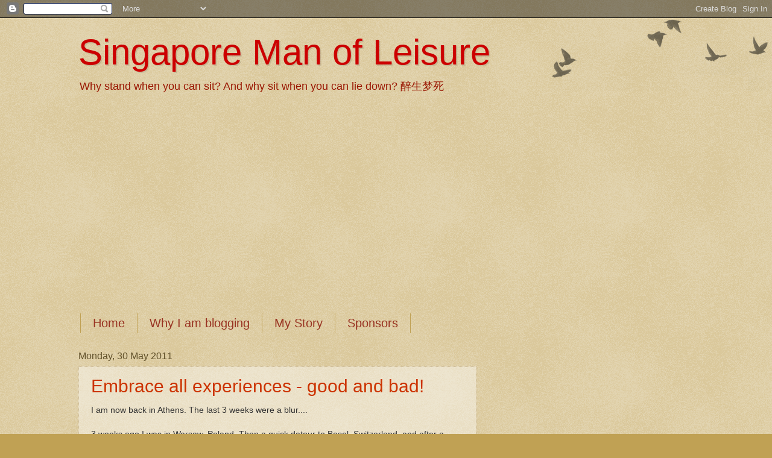

--- FILE ---
content_type: text/html; charset=UTF-8
request_url: https://singaporemanofleisure.blogspot.com/2011/05/
body_size: 30953
content:
<!DOCTYPE html>
<html class='v2' dir='ltr' xmlns='http://www.w3.org/1999/xhtml' xmlns:b='http://www.google.com/2005/gml/b' xmlns:data='http://www.google.com/2005/gml/data' xmlns:expr='http://www.google.com/2005/gml/expr'>
<head>
<link href='https://www.blogger.com/static/v1/widgets/4128112664-css_bundle_v2.css' rel='stylesheet' type='text/css'/>
<meta content='IE=EmulateIE7' http-equiv='X-UA-Compatible'/>
<meta content='width=1100' name='viewport'/>
<meta content='text/html; charset=UTF-8' http-equiv='Content-Type'/>
<meta content='blogger' name='generator'/>
<link href='https://singaporemanofleisure.blogspot.com/favicon.ico' rel='icon' type='image/x-icon'/>
<link href='https://singaporemanofleisure.blogspot.com/2011/05/' rel='canonical'/>
<link rel="alternate" type="application/atom+xml" title="Singapore Man of Leisure - Atom" href="https://singaporemanofleisure.blogspot.com/feeds/posts/default" />
<link rel="alternate" type="application/rss+xml" title="Singapore Man of Leisure - RSS" href="https://singaporemanofleisure.blogspot.com/feeds/posts/default?alt=rss" />
<link rel="service.post" type="application/atom+xml" title="Singapore Man of Leisure - Atom" href="https://draft.blogger.com/feeds/6897513886211197509/posts/default" />
<!--Can't find substitution for tag [blog.ieCssRetrofitLinks]-->
<meta content='https://singaporemanofleisure.blogspot.com/2011/05/' property='og:url'/>
<meta content='Singapore Man of Leisure' property='og:title'/>
<meta content='Why stand when you can sit? And why sit when you can lie down? 

醉生梦死' property='og:description'/>
<title>Singapore Man of Leisure: May 2011</title>
<style id='page-skin-1' type='text/css'><!--
/*
-----------------------------------------------
Blogger Template Style
Name:     Watermark
Designer: Blogger
URL:      www.blogger.com
----------------------------------------------- */
/* Use this with templates/1ktemplate-*.html */
/* Content
----------------------------------------------- */
body {
font: normal normal 14px Arial, Tahoma, Helvetica, FreeSans, sans-serif;
color: #333333;
background: #c0a154 url(//www.blogblog.com/1kt/watermark/body_background_birds.png) repeat scroll top left;
}
html body .content-outer {
min-width: 0;
max-width: 100%;
width: 100%;
}
.content-outer {
font-size: 92%;
}
a:link {
text-decoration:none;
color: #cc3300;
}
a:visited {
text-decoration:none;
color: #993322;
}
a:hover {
text-decoration:underline;
color: #ff3300;
}
.body-fauxcolumns .cap-top {
margin-top: 30px;
background: transparent url(//www.blogblog.com/1kt/watermark/body_overlay_birds.png) no-repeat scroll top right;
height: 121px;
}
.content-inner {
padding: 0;
}
/* Header
----------------------------------------------- */
.header-inner .Header .titlewrapper,
.header-inner .Header .descriptionwrapper {
padding-left: 20px;
padding-right: 20px;
}
.Header h1 {
font: normal normal 60px Impact, sans-serif;
color: #cc0000;
text-shadow: 2px 2px rgba(0, 0, 0, .1);
}
.Header h1 a {
color: #cc0000;
}
.Header .description {
font-size: 140%;
color: #991500;
}
/* Tabs
----------------------------------------------- */
.tabs-inner .section {
margin: 0 20px;
}
.tabs-inner .PageList, .tabs-inner .LinkList, .tabs-inner .Labels {
margin-left: -11px;
margin-right: -11px;
background-color: transparent;
border-top: 0 solid #ffffff;
border-bottom: 0 solid #ffffff;
-moz-box-shadow: 0 0 0 rgba(0, 0, 0, .3);
-webkit-box-shadow: 0 0 0 rgba(0, 0, 0, .3);
-goog-ms-box-shadow: 0 0 0 rgba(0, 0, 0, .3);
box-shadow: 0 0 0 rgba(0, 0, 0, .3);
}
.tabs-inner .PageList .widget-content,
.tabs-inner .LinkList .widget-content,
.tabs-inner .Labels .widget-content {
margin: -3px -11px;
background: transparent none  no-repeat scroll right;
}
.tabs-inner .widget ul {
padding: 2px 25px;
max-height: 34px;
background: transparent none no-repeat scroll left;
}
.tabs-inner .widget li {
border: none;
}
.tabs-inner .widget li a {
display: inline-block;
padding: .25em 1em;
font: normal normal 20px Arial, Tahoma, Helvetica, FreeSans, sans-serif;
color: #993322;
border-right: 1px solid #c0a154;
}
.tabs-inner .widget li:first-child a {
border-left: 1px solid #c0a154;
}
.tabs-inner .widget li.selected a, .tabs-inner .widget li a:hover {
color: #000000;
}
/* Headings
----------------------------------------------- */
h2 {
font: normal normal 20px Arial, Tahoma, Helvetica, FreeSans, sans-serif;
color: #993322;
margin: 0 0 .5em;
}
h2.date-header {
font: normal normal 16px Arial, Tahoma, Helvetica, FreeSans, sans-serif;
color: #60502a;
}
/* Main
----------------------------------------------- */
.main-inner .column-center-inner,
.main-inner .column-left-inner,
.main-inner .column-right-inner {
padding: 0 5px;
}
.main-outer {
margin-top: 0;
background: transparent none no-repeat scroll top left;
}
.main-inner {
padding-top: 30px;
}
.main-cap-top {
position: relative;
}
.main-cap-top .cap-right {
position: absolute;
height: 0;
width: 100%;
bottom: 0;
background: transparent none repeat-x scroll bottom center;
}
.main-cap-top .cap-left {
position: absolute;
height: 245px;
width: 280px;
right: 0;
bottom: 0;
background: transparent none no-repeat scroll bottom left;
}
/* Posts
----------------------------------------------- */
.post-outer {
padding: 15px 20px;
margin: 0 0 25px;
background: transparent url(//www.blogblog.com/1kt/watermark/post_background_birds.png) repeat scroll top left;
_background-image: none;
border: dotted 1px #ccbb99;
-moz-box-shadow: 0 0 0 rgba(0, 0, 0, .1);
-webkit-box-shadow: 0 0 0 rgba(0, 0, 0, .1);
-goog-ms-box-shadow: 0 0 0 rgba(0, 0, 0, .1);
box-shadow: 0 0 0 rgba(0, 0, 0, .1);
}
h3.post-title {
font: normal normal 30px Arial, Tahoma, Helvetica, FreeSans, sans-serif;
margin: 0;
}
.comments h4 {
font: normal normal 30px Arial, Tahoma, Helvetica, FreeSans, sans-serif;
margin: 1em 0 0;
}
.post-body {
font-size: 105%;
line-height: 1.5;
position: relative;
}
.post-header {
margin: 0 0 1em;
color: #997755;
}
.post-footer {
margin: 10px 0 0;
padding: 10px 0 0;
color: #997755;
border-top: dashed 1px #777777;
}
#blog-pager {
font-size: 140%
}
#comments .comment-author {
padding-top: 1.5em;
border-top: dashed 1px #777777;
background-position: 0 1.5em;
}
#comments .comment-author:first-child {
padding-top: 0;
border-top: none;
}
.avatar-image-container {
margin: .2em 0 0;
}
/* Comments
----------------------------------------------- */
.comments .comments-content .icon.blog-author {
background-repeat: no-repeat;
background-image: url([data-uri]);
}
.comments .comments-content .loadmore a {
border-top: 1px solid #777777;
border-bottom: 1px solid #777777;
}
.comments .continue {
border-top: 2px solid #777777;
}
/* Widgets
----------------------------------------------- */
.widget ul, .widget #ArchiveList ul.flat {
padding: 0;
list-style: none;
}
.widget ul li, .widget #ArchiveList ul.flat li {
padding: .35em 0;
text-indent: 0;
border-top: dashed 1px #777777;
}
.widget ul li:first-child, .widget #ArchiveList ul.flat li:first-child {
border-top: none;
}
.widget .post-body ul {
list-style: disc;
}
.widget .post-body ul li {
border: none;
}
.widget .zippy {
color: #777777;
}
.post-body img, .post-body .tr-caption-container, .Profile img, .Image img,
.BlogList .item-thumbnail img {
padding: 5px;
background: #fff;
-moz-box-shadow: 1px 1px 5px rgba(0, 0, 0, .5);
-webkit-box-shadow: 1px 1px 5px rgba(0, 0, 0, .5);
-goog-ms-box-shadow: 1px 1px 5px rgba(0, 0, 0, .5);
box-shadow: 1px 1px 5px rgba(0, 0, 0, .5);
}
.post-body img, .post-body .tr-caption-container {
padding: 8px;
}
.post-body .tr-caption-container {
color: #333333;
}
.post-body .tr-caption-container img {
padding: 0;
background: transparent;
border: none;
-moz-box-shadow: 0 0 0 rgba(0, 0, 0, .1);
-webkit-box-shadow: 0 0 0 rgba(0, 0, 0, .1);
-goog-ms-box-shadow: 0 0 0 rgba(0, 0, 0, .1);
box-shadow: 0 0 0 rgba(0, 0, 0, .1);
}
/* Footer
----------------------------------------------- */
.footer-outer {
color:#ccbb99;
background: #330000 url(//www.blogblog.com/1kt/watermark/body_background_navigator.png) repeat scroll top left;
}
.footer-outer a {
color: #ff7755;
}
.footer-outer a:visited {
color: #dd5533;
}
.footer-outer a:hover {
color: #ff9977;
}
.footer-outer .widget h2 {
color: #eeddbb;
}
/* Mobile
----------------------------------------------- */
body.mobile  {
background-size: 100% auto;
}
.mobile .body-fauxcolumn-outer {
background: transparent none repeat scroll top left;
}
html .mobile .mobile-date-outer {
border-bottom: none;
background: transparent url(//www.blogblog.com/1kt/watermark/post_background_birds.png) repeat scroll top left;
_background-image: none;
margin-bottom: 10px;
}
.mobile .main-inner .date-outer {
padding: 0;
}
.mobile .main-inner .date-header {
margin: 10px;
}
.mobile .main-cap-top {
z-index: -1;
}
.mobile .content-outer {
font-size: 100%;
}
.mobile .post-outer {
padding: 10px;
}
.mobile .main-cap-top .cap-left {
background: transparent none no-repeat scroll bottom left;
}
.mobile .body-fauxcolumns .cap-top {
margin: 0;
}
.mobile-link-button {
background: transparent url(//www.blogblog.com/1kt/watermark/post_background_birds.png) repeat scroll top left;
}
.mobile-link-button a:link, .mobile-link-button a:visited {
color: #cc3300;
}
.mobile-index-date .date-header {
color: #60502a;
}
.mobile-index-contents {
color: #333333;
}
.mobile .tabs-inner .section {
margin: 0;
}
.mobile .tabs-inner .PageList {
margin-left: 0;
margin-right: 0;
}
.mobile .tabs-inner .PageList .widget-content {
margin: 0;
color: #000000;
background: transparent url(//www.blogblog.com/1kt/watermark/post_background_birds.png) repeat scroll top left;
}
.mobile .tabs-inner .PageList .widget-content .pagelist-arrow {
border-left: 1px solid #c0a154;
}

--></style>
<style id='template-skin-1' type='text/css'><!--
body {
min-width: 1060px;
}
.content-outer, .content-fauxcolumn-outer, .region-inner {
min-width: 1060px;
max-width: 1060px;
_width: 1060px;
}
.main-inner .columns {
padding-left: 0;
padding-right: 360px;
}
.main-inner .fauxcolumn-center-outer {
left: 0;
right: 360px;
/* IE6 does not respect left and right together */
_width: expression(this.parentNode.offsetWidth -
parseInt("0") -
parseInt("360px") + 'px');
}
.main-inner .fauxcolumn-left-outer {
width: 0;
}
.main-inner .fauxcolumn-right-outer {
width: 360px;
}
.main-inner .column-left-outer {
width: 0;
right: 100%;
margin-left: -0;
}
.main-inner .column-right-outer {
width: 360px;
margin-right: -360px;
}
#layout {
min-width: 0;
}
#layout .content-outer {
min-width: 0;
width: 800px;
}
#layout .region-inner {
min-width: 0;
width: auto;
}
--></style>
<link href='https://draft.blogger.com/dyn-css/authorization.css?targetBlogID=6897513886211197509&amp;zx=33de3ffd-1929-4f8d-9726-6f6b43a512a0' media='none' onload='if(media!=&#39;all&#39;)media=&#39;all&#39;' rel='stylesheet'/><noscript><link href='https://draft.blogger.com/dyn-css/authorization.css?targetBlogID=6897513886211197509&amp;zx=33de3ffd-1929-4f8d-9726-6f6b43a512a0' rel='stylesheet'/></noscript>
<meta name='google-adsense-platform-account' content='ca-host-pub-1556223355139109'/>
<meta name='google-adsense-platform-domain' content='blogspot.com'/>

<!-- data-ad-client=ca-pub-0094989996517855 -->

</head>
<body class='loading variant-birds'>
<div class='navbar section' id='navbar'><div class='widget Navbar' data-version='1' id='Navbar1'><script type="text/javascript">
    function setAttributeOnload(object, attribute, val) {
      if(window.addEventListener) {
        window.addEventListener('load',
          function(){ object[attribute] = val; }, false);
      } else {
        window.attachEvent('onload', function(){ object[attribute] = val; });
      }
    }
  </script>
<div id="navbar-iframe-container"></div>
<script type="text/javascript" src="https://apis.google.com/js/platform.js"></script>
<script type="text/javascript">
      gapi.load("gapi.iframes:gapi.iframes.style.bubble", function() {
        if (gapi.iframes && gapi.iframes.getContext) {
          gapi.iframes.getContext().openChild({
              url: 'https://draft.blogger.com/navbar/6897513886211197509?origin\x3dhttps://singaporemanofleisure.blogspot.com',
              where: document.getElementById("navbar-iframe-container"),
              id: "navbar-iframe"
          });
        }
      });
    </script><script type="text/javascript">
(function() {
var script = document.createElement('script');
script.type = 'text/javascript';
script.src = '//pagead2.googlesyndication.com/pagead/js/google_top_exp.js';
var head = document.getElementsByTagName('head')[0];
if (head) {
head.appendChild(script);
}})();
</script>
</div></div>
<div class='body-fauxcolumns'>
<div class='fauxcolumn-outer body-fauxcolumn-outer'>
<div class='cap-top'>
<div class='cap-left'></div>
<div class='cap-right'></div>
</div>
<div class='fauxborder-left'>
<div class='fauxborder-right'></div>
<div class='fauxcolumn-inner'>
</div>
</div>
<div class='cap-bottom'>
<div class='cap-left'></div>
<div class='cap-right'></div>
</div>
</div>
</div>
<div class='content'>
<div class='content-fauxcolumns'>
<div class='fauxcolumn-outer content-fauxcolumn-outer'>
<div class='cap-top'>
<div class='cap-left'></div>
<div class='cap-right'></div>
</div>
<div class='fauxborder-left'>
<div class='fauxborder-right'></div>
<div class='fauxcolumn-inner'>
</div>
</div>
<div class='cap-bottom'>
<div class='cap-left'></div>
<div class='cap-right'></div>
</div>
</div>
</div>
<div class='content-outer'>
<div class='content-cap-top cap-top'>
<div class='cap-left'></div>
<div class='cap-right'></div>
</div>
<div class='fauxborder-left content-fauxborder-left'>
<div class='fauxborder-right content-fauxborder-right'></div>
<div class='content-inner'>
<header>
<div class='header-outer'>
<div class='header-cap-top cap-top'>
<div class='cap-left'></div>
<div class='cap-right'></div>
</div>
<div class='fauxborder-left header-fauxborder-left'>
<div class='fauxborder-right header-fauxborder-right'></div>
<div class='region-inner header-inner'>
<div class='header section' id='header'><div class='widget Header' data-version='1' id='Header1'>
<div id='header-inner'>
<div class='titlewrapper'>
<h1 class='title'>
<a href='https://singaporemanofleisure.blogspot.com/'>
Singapore Man of Leisure
</a>
</h1>
</div>
<div class='descriptionwrapper'>
<p class='description'><span>Why stand when you can sit? And why sit when you can lie down? 

醉生梦死</span></p>
</div>
</div>
</div></div>
</div>
</div>
<div class='header-cap-bottom cap-bottom'>
<div class='cap-left'></div>
<div class='cap-right'></div>
</div>
</div>
</header>
<div class='tabs-outer'>
<div class='tabs-cap-top cap-top'>
<div class='cap-left'></div>
<div class='cap-right'></div>
</div>
<div class='fauxborder-left tabs-fauxborder-left'>
<div class='fauxborder-right tabs-fauxborder-right'></div>
<div class='region-inner tabs-inner'>
<div class='tabs no-items section' id='crosscol'></div>
<div class='tabs section' id='crosscol-overflow'><div class='widget AdSense' data-version='1' id='AdSense1'>
<div class='widget-content'>
<script async src="//pagead2.googlesyndication.com/pagead/js/adsbygoogle.js"></script>
<!-- singaporemanofleisure_sidebar-right-1_AdSense1_1x1_as -->
<ins class="adsbygoogle"
     style="display:block"
     data-ad-client="ca-pub-0094989996517855"
     data-ad-host="ca-host-pub-1556223355139109"
     data-ad-host-channel="L0001"
     data-ad-slot="2977423704"
     data-ad-format="auto"></ins>
<script>
(adsbygoogle = window.adsbygoogle || []).push({});
</script>
<div class='clear'></div>
</div>
</div><div class='widget PageList' data-version='1' id='PageList1'>
<h2>Pages</h2>
<div class='widget-content'>
<ul>
<li>
<a href='https://singaporemanofleisure.blogspot.com/'>Home</a>
</li>
<li>
<a href='https://singaporemanofleisure.blogspot.com/p/reason-why-i-am-blogging.html'>Why I am blogging</a>
</li>
<li>
<a href='https://singaporemanofleisure.blogspot.com/p/my-story.html'>My Story</a>
</li>
<li>
<a href='https://singaporemanofleisure.blogspot.com/p/blog-page.html'>Sponsors</a>
</li>
</ul>
<div class='clear'></div>
</div>
</div></div>
</div>
</div>
<div class='tabs-cap-bottom cap-bottom'>
<div class='cap-left'></div>
<div class='cap-right'></div>
</div>
</div>
<div class='main-outer'>
<div class='main-cap-top cap-top'>
<div class='cap-left'></div>
<div class='cap-right'></div>
</div>
<div class='fauxborder-left main-fauxborder-left'>
<div class='fauxborder-right main-fauxborder-right'></div>
<div class='region-inner main-inner'>
<div class='columns fauxcolumns'>
<div class='fauxcolumn-outer fauxcolumn-center-outer'>
<div class='cap-top'>
<div class='cap-left'></div>
<div class='cap-right'></div>
</div>
<div class='fauxborder-left'>
<div class='fauxborder-right'></div>
<div class='fauxcolumn-inner'>
</div>
</div>
<div class='cap-bottom'>
<div class='cap-left'></div>
<div class='cap-right'></div>
</div>
</div>
<div class='fauxcolumn-outer fauxcolumn-left-outer'>
<div class='cap-top'>
<div class='cap-left'></div>
<div class='cap-right'></div>
</div>
<div class='fauxborder-left'>
<div class='fauxborder-right'></div>
<div class='fauxcolumn-inner'>
</div>
</div>
<div class='cap-bottom'>
<div class='cap-left'></div>
<div class='cap-right'></div>
</div>
</div>
<div class='fauxcolumn-outer fauxcolumn-right-outer'>
<div class='cap-top'>
<div class='cap-left'></div>
<div class='cap-right'></div>
</div>
<div class='fauxborder-left'>
<div class='fauxborder-right'></div>
<div class='fauxcolumn-inner'>
</div>
</div>
<div class='cap-bottom'>
<div class='cap-left'></div>
<div class='cap-right'></div>
</div>
</div>
<!-- corrects IE6 width calculation -->
<div class='columns-inner'>
<div class='column-center-outer'>
<div class='column-center-inner'>
<div class='main section' id='main'><div class='widget Blog' data-version='1' id='Blog1'>
<div class='blog-posts hfeed'>

          <div class="date-outer">
        
<h2 class='date-header'><span>Monday, 30 May 2011</span></h2>

          <div class="date-posts">
        
<div class='post-outer'>
<div class='post hentry'>
<a name='621641481201938104'></a>
<h3 class='post-title entry-title'>
<a href='https://singaporemanofleisure.blogspot.com/2011/05/embrace-all-experiences-good-and-bad.html'>Embrace all experiences - good and bad!</a>
</h3>
<div class='post-header'>
<div class='post-header-line-1'></div>
</div>
<div class='post-body entry-content'>
<span style="font-family: Arial, Helvetica, sans-serif;">I am now back in Athens. The last 3 weeks were a blur....</span><br />
<br />
<span style="font-family: Arial;">3&nbsp;weeks ago I was in Warsaw, Poland. Then a quick detour to Basel, Switzerland, and after a quick 1 day return to Athens, I was back on the road to Helsingborg, Sweden last week.</span><br />
<br />
<span style="font-family: Arial;">Travelling&nbsp;is "2nd nature"&nbsp;to me now. But I realise that for someone "new" to travelling, it can be quite stressful and bewildering.....&nbsp;</span><br />
<br />
<span style="font-family: Arial;">Let's take&nbsp;the recent Iceland's ash cloud scare again.</span><br />
<br />
<span style="font-family: Arial;">When the news broke last Monday, my Singaporean colleague was all knots and very&nbsp;distracted. I was cool like a cucumber (there's a reason for it) and tried to calm her down.</span><br />
<br />
<br />
<span style="font-family: Arial;"><strong>Do not worry about things we can't control</strong></span><br />
<br />
<span style="font-family: Arial;">Since we cannot control&nbsp;Mother Nature, we should focus instead of what we can influence:</span><br />
<br />
<span style="font-family: Arial;">1) Check the flight status via internet.</span><br />
<br />
<span style="font-family: Arial;">2)&nbsp;Plan an alternative travel path if our flights are cancelled. (Wost case scenario)</span><br />
<br />
<span style="font-family: Arial;">a)&nbsp;For me, I just have to take the train across to Copenhagen and then transfer to a rail service that will take me to any Italian coastal port with ferry connection to Athens :)</span><br />
<br />
<span style="font-family: Arial;">b) For my Singapore&nbsp;colleague, she can easily&nbsp;change to a flight to Stockholm&nbsp;(instead of&nbsp;her original Frankfurt connecting flight)</span><span style="font-family: Arial;">&nbsp;and fly across the&nbsp;North Pole to Asia.&nbsp;&nbsp;</span><br />
<br />
<br />
<span style="font-family: Arial;"><strong>My past&nbsp;newbie mistakes made me looked cool like a cucumber today</strong></span><br />
<br />
<span style="font-family: Arial;">It is&nbsp;cool to look back&nbsp;at all the angst and stress I have experienced in the past that have paid off finally. Below are a lists of "blur spider and blur sotong" (it's a Singaporean expression for silly or stupidity)&nbsp;things I've done:</span><br />
<br />
<span style="font-family: Arial;">1.&nbsp;&nbsp;Turning up for a 1.00 am Monday&nbsp;morning flight on Tuesday morning - 1 day late!!!&nbsp; (I hate such flights as I always assume it's a&nbsp;late Monday night flight instead.)</span><br />
<br />
<span style="font-family: Arial;">2.&nbsp; Missing my connecting flights due to flight delays&nbsp;or cancellations. (Learnt from&nbsp;savvy travellers how to get limited&nbsp;alternative flights ahead of the complaining crowd.&nbsp;Others complain;&nbsp;we get boarding passes.)&nbsp;</span><br />
<br />
<span style="font-family: Arial;">3.&nbsp; Forgetting to get a valid visa on arrival to India; lulled by Singapore's visa free travel to most countries.&nbsp; (Luckily there is such a thing called visa on arrival!)</span><br />
<br />
<span style="font-family: Arial;">4.&nbsp; Losing my Singapore passport in Shanghai 2 weeks before my CNY home trip. (A great way to get first-hand&nbsp;acquaintance of Shanghai immigration and pulling "guanxi" or connections.)</span><br />
<br />
<span style="font-family: Arial;">5.&nbsp; Being fabulously late to a flight. (Discovered how to cut the airport queues; but I promise not to do that too often - it's not fair to others. I apologize.)</span><br />
<br />
<span style="font-family: Arial;">6.&nbsp; And many more "stupid as stupid does" experiences that&nbsp;were only "funny"&nbsp;looking back now :)</span><br />
<br />
<br />
<span style="font-family: Arial;"><strong>What doesn't kill us&nbsp;can only make us stronger</strong></span><br />
<br />
<span style="font-family: Arial;">The above story can be applied to our other experiences:</span><br />
<br />
<br />
<span style="font-family: Arial;"><strong>Our investing/trading journey</strong> - if we have&nbsp;survived 911, Nasdaq crash, Sars, the recent Great Recession, we will be better prepared than the next person who has just entered the market. Remember the time when we were behaving like "headless chickens"? </span><br />
<br />
<span style="font-family: Arial;">Confidence is good; but watch out for hubris.</span><br />
<br />
<br />
<span style="font-family: Arial;"><strong>Relationships</strong> - If we have made and fall out&nbsp;from more than one relationship,&nbsp;the pain is quickly replaced with the anticipation of what&nbsp;joys&nbsp;the next relationship will bring!</span><br />
<br />
<br />
<span style="font-family: Arial;"><strong>Journey of life</strong> -&nbsp;Memory is based on past experiences. If not, they are mere dreams or fantasies (some can even be called hallucinations). Don't mix them up!</span><br />
<br />
<br />
<br />
<strong><span style="font-family: Arial;">If our memory up till&nbsp;today is a bit "hazy", perhaps it's time to loosen up and start making more mistakes!? </span></strong><br />
<br />
<span style="font-family: Arial, Helvetica, sans-serif;">(Well, at least I learn more from my mistake than my success)</span>
<div style='clear: both;'></div>
</div>
<div class='post-footer'>
<div class='post-footer-line post-footer-line-1'><span class='post-author vcard'>
Posted by
<span class='fn'>Singapore Man of Leisure</span>
</span>
<span class='post-timestamp'>
at
<a class='timestamp-link' href='https://singaporemanofleisure.blogspot.com/2011/05/embrace-all-experiences-good-and-bad.html' rel='bookmark' title='permanent link'><abbr class='published' title='2011-05-30T16:30:00+08:00'>16:30</abbr></a>
</span>
<span class='post-comment-link'>
<a class='comment-link' href='https://singaporemanofleisure.blogspot.com/2011/05/embrace-all-experiences-good-and-bad.html#comment-form' onclick=''>2
comments</a>
</span>
<span class='post-icons'>
<span class='item-control blog-admin pid-2117051071'>
<a href='https://draft.blogger.com/post-edit.g?blogID=6897513886211197509&postID=621641481201938104&from=pencil' title='Edit Post'>
<img alt='' class='icon-action' height='18' src='https://resources.blogblog.com/img/icon18_edit_allbkg.gif' width='18'/>
</a>
</span>
</span>
<div class='post-share-buttons'>
<a class='goog-inline-block share-button sb-email' href='https://draft.blogger.com/share-post.g?blogID=6897513886211197509&postID=621641481201938104&target=email' target='_blank' title='Email This'><span class='share-button-link-text'>Email This</span></a><a class='goog-inline-block share-button sb-blog' href='https://draft.blogger.com/share-post.g?blogID=6897513886211197509&postID=621641481201938104&target=blog' onclick='window.open(this.href, "_blank", "height=270,width=475"); return false;' target='_blank' title='BlogThis!'><span class='share-button-link-text'>BlogThis!</span></a><a class='goog-inline-block share-button sb-twitter' href='https://draft.blogger.com/share-post.g?blogID=6897513886211197509&postID=621641481201938104&target=twitter' target='_blank' title='Share to X'><span class='share-button-link-text'>Share to X</span></a><a class='goog-inline-block share-button sb-facebook' href='https://draft.blogger.com/share-post.g?blogID=6897513886211197509&postID=621641481201938104&target=facebook' onclick='window.open(this.href, "_blank", "height=430,width=640"); return false;' target='_blank' title='Share to Facebook'><span class='share-button-link-text'>Share to Facebook</span></a><a class='goog-inline-block share-button sb-pinterest' href='https://draft.blogger.com/share-post.g?blogID=6897513886211197509&postID=621641481201938104&target=pinterest' target='_blank' title='Share to Pinterest'><span class='share-button-link-text'>Share to Pinterest</span></a>
</div>
<span class='post-backlinks post-comment-link'>
</span>
</div>
<div class='post-footer-line post-footer-line-2'><span class='post-labels'>
My interests
<a href='https://singaporemanofleisure.blogspot.com/search/label/Financial%20literacy' rel='tag'>Financial literacy</a>
</span>
</div>
<div class='post-footer-line post-footer-line-3'></div>
</div>
</div>
</div>

          </div></div>
        

          <div class="date-outer">
        
<h2 class='date-header'><span>Thursday, 26 May 2011</span></h2>

          <div class="date-posts">
        
<div class='post-outer'>
<div class='post hentry'>
<a name='8295768089900313674'></a>
<h3 class='post-title entry-title'>
<a href='https://singaporemanofleisure.blogspot.com/2011/05/how-would-i-know-i-dont-need-anything.html'>How would I know I didn't need anything?</a>
</h3>
<div class='post-header'>
<div class='post-header-line-1'></div>
</div>
<div class='post-body entry-content'>
<span lang="EN-US" style="font-family: Arial; mso-ansi-language: EN-US;">Peter and John were good friends.<br />
<br />
One day, both of them came to an electronics shop.</span><br />
<br />
<span lang="EN-US" style="font-family: Arial; mso-ansi-language: EN-US;">Peter went in and took the opportunity to browse around. John meanwhile just window-shopped from the outside.</span><span lang="EN-US" style="mso-ansi-language: EN-US;"></span><br />
<br />
<span lang="EN-US" style="font-family: Arial; mso-ansi-language: EN-US;">After 15 minutes, Peter came out empty handed.</span><span lang="EN-US" style="mso-ansi-language: EN-US;"></span><br />
<br />
<span lang="EN-US" style="font-family: Arial; mso-ansi-language: EN-US;">"Did you find anything you liked?" asked John to Peter.</span><span lang="EN-US" style="mso-ansi-language: EN-US;"></span><br />
<br />
<span lang="EN-US" style="font-family: Arial; mso-ansi-language: EN-US;">"Nope. I didn't need anything at all." said Peter shaking his head.</span><span lang="EN-US" style="mso-ansi-language: EN-US;"></span><br />
<br />
<span lang="EN-US" style="font-family: Arial; mso-ansi-language: EN-US;">"Then why did you enter the store?" John pursued with an incredulous look.</span><span lang="EN-US" style="mso-ansi-language: EN-US;"></span><br />
<br />
<span lang="EN-US" style="font-family: Arial; mso-ansi-language: EN-US;">Peter smiled: "How would I know I didn&#8217;t need anything&nbsp;had I not gone in?&#8221;</span><br />
<br />
<br />
<span lang="EN-US" style="font-family: Arial; mso-ansi-language: EN-US;">This short story is an adaptation of a buddhist parable. </span><br />
<br />
<br />
<span lang="EN-US" style="font-family: Arial; mso-ansi-language: EN-US;">Pause for a while.</span><br />
<br />
<br />
<span lang="EN-US" style="font-family: Arial; mso-ansi-language: EN-US;"><strong>Do&nbsp;I &nbsp;have&nbsp;strong opinion on&nbsp;subject matters that were formed by window-shopping outside the store?&nbsp;</strong></span><br />
<div class="MsoNormal" style="margin: 0in 0in 0pt;"><br />
</div>
<div style='clear: both;'></div>
</div>
<div class='post-footer'>
<div class='post-footer-line post-footer-line-1'><span class='post-author vcard'>
Posted by
<span class='fn'>Singapore Man of Leisure</span>
</span>
<span class='post-timestamp'>
at
<a class='timestamp-link' href='https://singaporemanofleisure.blogspot.com/2011/05/how-would-i-know-i-dont-need-anything.html' rel='bookmark' title='permanent link'><abbr class='published' title='2011-05-26T03:26:00+08:00'>03:26</abbr></a>
</span>
<span class='post-comment-link'>
<a class='comment-link' href='https://singaporemanofleisure.blogspot.com/2011/05/how-would-i-know-i-dont-need-anything.html#comment-form' onclick=''>2
comments</a>
</span>
<span class='post-icons'>
<span class='item-control blog-admin pid-2117051071'>
<a href='https://draft.blogger.com/post-edit.g?blogID=6897513886211197509&postID=8295768089900313674&from=pencil' title='Edit Post'>
<img alt='' class='icon-action' height='18' src='https://resources.blogblog.com/img/icon18_edit_allbkg.gif' width='18'/>
</a>
</span>
</span>
<div class='post-share-buttons'>
<a class='goog-inline-block share-button sb-email' href='https://draft.blogger.com/share-post.g?blogID=6897513886211197509&postID=8295768089900313674&target=email' target='_blank' title='Email This'><span class='share-button-link-text'>Email This</span></a><a class='goog-inline-block share-button sb-blog' href='https://draft.blogger.com/share-post.g?blogID=6897513886211197509&postID=8295768089900313674&target=blog' onclick='window.open(this.href, "_blank", "height=270,width=475"); return false;' target='_blank' title='BlogThis!'><span class='share-button-link-text'>BlogThis!</span></a><a class='goog-inline-block share-button sb-twitter' href='https://draft.blogger.com/share-post.g?blogID=6897513886211197509&postID=8295768089900313674&target=twitter' target='_blank' title='Share to X'><span class='share-button-link-text'>Share to X</span></a><a class='goog-inline-block share-button sb-facebook' href='https://draft.blogger.com/share-post.g?blogID=6897513886211197509&postID=8295768089900313674&target=facebook' onclick='window.open(this.href, "_blank", "height=430,width=640"); return false;' target='_blank' title='Share to Facebook'><span class='share-button-link-text'>Share to Facebook</span></a><a class='goog-inline-block share-button sb-pinterest' href='https://draft.blogger.com/share-post.g?blogID=6897513886211197509&postID=8295768089900313674&target=pinterest' target='_blank' title='Share to Pinterest'><span class='share-button-link-text'>Share to Pinterest</span></a>
</div>
<span class='post-backlinks post-comment-link'>
</span>
</div>
<div class='post-footer-line post-footer-line-2'><span class='post-labels'>
My interests
<a href='https://singaporemanofleisure.blogspot.com/search/label/Bite-sized%20stories' rel='tag'>Bite-sized stories</a>,
<a href='https://singaporemanofleisure.blogspot.com/search/label/Financial%20literacy' rel='tag'>Financial literacy</a>
</span>
</div>
<div class='post-footer-line post-footer-line-3'></div>
</div>
</div>
</div>

          </div></div>
        

          <div class="date-outer">
        
<h2 class='date-header'><span>Monday, 23 May 2011</span></h2>

          <div class="date-posts">
        
<div class='post-outer'>
<div class='post hentry'>
<a name='8312284793276096852'></a>
<h3 class='post-title entry-title'>
<a href='https://singaporemanofleisure.blogspot.com/2011/05/blog-post.html'>莲花山</a>
</h3>
<div class='post-header'>
<div class='post-header-line-1'></div>
</div>
<div class='post-body entry-content'>
&#65279; <br />
<table align="center" cellpadding="0" cellspacing="0" class="tr-caption-container" style="margin-left: auto; margin-right: auto; text-align: center;"><tbody>
<tr><td style="text-align: center;"><a href="https://blogger.googleusercontent.com/img/b/R29vZ2xl/AVvXsEj8EujJYrQOfqSXZBdIaSCclsqfYcRrGKIvwYv9Vu3rNDwQmv36V1z5Li0fWcOiZu5Z5dSjfpuoKn-FzbLOJY1PoNNDmn6vO1LOZVl3IxHAv1U3EW_wicUJEDsko1b4mrfVzqPWoIsL8CM/s1600/Buddha.jpg" imageanchor="1" style="margin-left: auto; margin-right: auto;"><img border="0" height="400" j8="true" src="https://blogger.googleusercontent.com/img/b/R29vZ2xl/AVvXsEj8EujJYrQOfqSXZBdIaSCclsqfYcRrGKIvwYv9Vu3rNDwQmv36V1z5Li0fWcOiZu5Z5dSjfpuoKn-FzbLOJY1PoNNDmn6vO1LOZVl3IxHAv1U3EW_wicUJEDsko1b4mrfVzqPWoIsL8CM/s400/Buddha.jpg" width="300" /></a></td></tr>
<tr><td class="tr-caption" style="text-align: center;">Taken at Lian Hua Peak&nbsp;in Guangzhou, China Feb 2011</td></tr>
</tbody></table>
<br />
<div class="MsoNormal" style="margin: 0in 0in 0pt;">
<span lang="ZH-CN" style="font-family: &quot;simsun&quot;; mso-ascii-font-family: Arial;"><span style="font-family: &quot;arial&quot;; font-size: large;">酒肉穿肠过&#65292;</span></span></div>
<div class="MsoNormal" style="margin: 0in 0in 0pt;">
<span lang="ZH-CN" style="font-family: &quot;simsun&quot;; mso-ascii-font-family: Arial;"><span style="font-family: &quot;arial&quot;; font-size: large;">佛主心中留&#12290;</span></span></div>
<div class="MsoNormal" style="margin: 0in 0in 0pt;">
<br /></div>
<div class="MsoNormal" style="margin: 0in 0in 0pt;">
<span lang="ZH-CN" style="font-family: &quot;simsun&quot;; mso-ascii-font-family: Arial;"><span style="font-family: &quot;arial&quot;; font-size: large;">名利以淡薄&#65292;</span></span></div>
<div class="MsoNormal" style="margin: 0in 0in 0pt;">
<span lang="ZH-CN" style="font-family: &quot;simsun&quot;; mso-ascii-font-family: Arial;"><span style="font-family: &quot;arial&quot;; font-size: large;">今身无他求&#12290;</span></span><br />
<span style="font-family: Arial; font-size: large;"><br /></span>
<span style="font-family: Arial; font-size: large;"><br /></span>
<span style="font-family: Arial; font-size: large;"><br /></span>
<span style="font-family: Arial; font-size: large;"><br /></span></div>
<div style='clear: both;'></div>
</div>
<div class='post-footer'>
<div class='post-footer-line post-footer-line-1'><span class='post-author vcard'>
Posted by
<span class='fn'>Singapore Man of Leisure</span>
</span>
<span class='post-timestamp'>
at
<a class='timestamp-link' href='https://singaporemanofleisure.blogspot.com/2011/05/blog-post.html' rel='bookmark' title='permanent link'><abbr class='published' title='2011-05-23T12:57:00+08:00'>12:57</abbr></a>
</span>
<span class='post-comment-link'>
<a class='comment-link' href='https://singaporemanofleisure.blogspot.com/2011/05/blog-post.html#comment-form' onclick=''>3
comments</a>
</span>
<span class='post-icons'>
<span class='item-control blog-admin pid-2117051071'>
<a href='https://draft.blogger.com/post-edit.g?blogID=6897513886211197509&postID=8312284793276096852&from=pencil' title='Edit Post'>
<img alt='' class='icon-action' height='18' src='https://resources.blogblog.com/img/icon18_edit_allbkg.gif' width='18'/>
</a>
</span>
</span>
<div class='post-share-buttons'>
<a class='goog-inline-block share-button sb-email' href='https://draft.blogger.com/share-post.g?blogID=6897513886211197509&postID=8312284793276096852&target=email' target='_blank' title='Email This'><span class='share-button-link-text'>Email This</span></a><a class='goog-inline-block share-button sb-blog' href='https://draft.blogger.com/share-post.g?blogID=6897513886211197509&postID=8312284793276096852&target=blog' onclick='window.open(this.href, "_blank", "height=270,width=475"); return false;' target='_blank' title='BlogThis!'><span class='share-button-link-text'>BlogThis!</span></a><a class='goog-inline-block share-button sb-twitter' href='https://draft.blogger.com/share-post.g?blogID=6897513886211197509&postID=8312284793276096852&target=twitter' target='_blank' title='Share to X'><span class='share-button-link-text'>Share to X</span></a><a class='goog-inline-block share-button sb-facebook' href='https://draft.blogger.com/share-post.g?blogID=6897513886211197509&postID=8312284793276096852&target=facebook' onclick='window.open(this.href, "_blank", "height=430,width=640"); return false;' target='_blank' title='Share to Facebook'><span class='share-button-link-text'>Share to Facebook</span></a><a class='goog-inline-block share-button sb-pinterest' href='https://draft.blogger.com/share-post.g?blogID=6897513886211197509&postID=8312284793276096852&target=pinterest' target='_blank' title='Share to Pinterest'><span class='share-button-link-text'>Share to Pinterest</span></a>
</div>
<span class='post-backlinks post-comment-link'>
</span>
</div>
<div class='post-footer-line post-footer-line-2'><span class='post-labels'>
My interests
<a href='https://singaporemanofleisure.blogspot.com/search/label/Poetry%20and%20Prose' rel='tag'>Poetry and Prose</a>,
<a href='https://singaporemanofleisure.blogspot.com/search/label/%E5%BF%83%E4%B8%AD%E7%9A%84%E8%AF%9D' rel='tag'>心中的话</a>
</span>
</div>
<div class='post-footer-line post-footer-line-3'></div>
</div>
</div>
</div>

          </div></div>
        

          <div class="date-outer">
        
<h2 class='date-header'><span>Thursday, 19 May 2011</span></h2>

          <div class="date-posts">
        
<div class='post-outer'>
<div class='post hentry'>
<a name='4357587326304205721'></a>
<h3 class='post-title entry-title'>
<a href='https://singaporemanofleisure.blogspot.com/2011/05/leverage-for-equities-good-or-bad.html'>Leverage for equities&#8211; good or bad?</a>
</h3>
<div class='post-header'>
<div class='post-header-line-1'></div>
</div>
<div class='post-body entry-content'>
<div class="MsoNormal" style="margin: 0in 0in 0pt;"><span style="font-family: Arial;"><span lang="EN-US" style="mso-ansi-language: EN-US;">In continuation of my previous post on the topic whether it made sense to take on a 30 years loan for HDB, (</span><span lang="EN-US" style="font-size: 8pt; mso-ansi-language: EN-US;"><a href="http://singaporemanofleisure.blogspot.com/2011/05/are-hdb-flats-public-housing-affordable.html">http://singaporemanofleisure.blogspot.com/2011/05/are-hdb-flats-public-housing-affordable.html</a>&nbsp;<span style="font-size: small;">)</span></span><span lang="EN-US" style="mso-ansi-language: EN-US;"> I would like extend&nbsp;it to&nbsp;the realm of investing/trading in equities/futures.</span></span></div><div class="MsoNormal" style="margin: 0in 0in 0pt;"><br />
</div><div class="MsoNormal" style="margin: 0in 0in 0pt;"><span lang="EN-US" style="mso-ansi-language: EN-US;"><span style="font-family: Arial;">What I am sharing is what I am doing in practice right now. But please be aware from &#8220;My story&#8221; that I have lost an arm using margin to speculate on stocks previously. </span></span></div><div class="MsoNormal" style="margin: 0in 0in 0pt;"><br />
</div><div class="MsoNormal" style="margin: 0in 0in 0pt;"><span lang="EN-US" style="mso-ansi-language: EN-US;"><span style="font-family: Arial;">Why still play with &#8220;fire&#8221; when I&#8217;ve been burnt before? Eh&#8230; Since I&#8217;ve paid my school fees, I might as well finish the whole course?</span></span></div><div class="MsoNormal" style="margin: 0in 0in 0pt;"><br />
</div><div class="MsoNormal" style="margin: 0in 0in 0pt;"><span lang="EN-US" style="mso-ansi-language: EN-US;"><span style="font-family: Arial;">To make things easier to explain, let me use a hypothetical example if I have SGD 50,000 (once upon a time it was a true reflection of my savings).</span></span></div><div class="MsoNormal" style="margin: 0in 0in 0pt;"><br />
</div><div class="MsoNormal" style="margin: 0in 0in 0pt;"><br />
</div><div class="MsoNormal" style="margin: 0in 0in 0pt;"><b style="mso-bidi-font-weight: normal;"><span lang="EN-US" style="mso-ansi-language: EN-US;"><span style="font-family: Arial;">No leverage camp</span></span></b></div><div class="MsoNormal" style="margin: 0in 0in 0pt;"><br />
</div><div class="MsoNormal" style="margin: 0in 0in 0pt;"><span lang="EN-US" style="mso-ansi-language: EN-US;"><span style="font-family: Arial;">If you belong to this school of thought, then if you are fully invested, that would mean you would have max SGD 50,000 worth of equities.</span></span></div><div class="MsoNormal" style="margin: 0in 0in 0pt;"><br />
</div><div class="MsoNormal" style="margin: 0in 0in 0pt;"><span lang="EN-US" style="mso-ansi-language: EN-US;"><span style="font-family: Arial;">When the stock market corrects, you have more &#8220;holding power&#8221;; and be less prone to sell in &#8220;panic&#8221;. Plus you don&#8217;t incur margin interest costs.</span></span></div><div class="MsoNormal" style="margin: 0in 0in 0pt;"><br />
</div><div class="MsoNormal" style="margin: 0in 0in 0pt;"><br />
</div><div class="MsoNormal" style="margin: 0in 0in 0pt;"><b style="mso-bidi-font-weight: normal;"><span lang="EN-US" style="mso-ansi-language: EN-US;"><span style="font-family: Arial;">Judicious use of leverage camp (me!)</span></span></b></div><div class="MsoNormal" style="margin: 0in 0in 0pt;"><br />
</div><div class="MsoNormal" style="margin: 0in 0in 0pt;"><span lang="EN-US" style="mso-ansi-language: EN-US;"><span style="font-family: Arial;">What if I say I put SGD 40,000 into a fixed deposit or money market fund, and put SGD 10,000 into a CFD or futures account?</span></span></div><div class="MsoNormal" style="margin: 0in 0in 0pt;"><br />
</div><div class="MsoNormal" style="margin: 0in 0in 0pt;"><span lang="EN-US" style="mso-ansi-language: EN-US;"><span style="font-family: Arial;">This SGD 40,000 can be called an opportunity or emergency fund. It&#8217;s equivalent to 12 months of salary for someone earning 3333.3333 per month or 6 months of salary if you are earning 6666.6666 per month (And you think I plucked this 50,000 from thin air! Don&#8217;t the numbers look nice?).</span></span></div><div class="MsoNormal" style="margin: 0in 0in 0pt;"><br />
</div><div class="MsoNormal" style="margin: 0in 0in 0pt;"><span lang="EN-US" style="mso-ansi-language: EN-US;"><span style="font-family: Arial;">I will only use max 5 to 1 leverage for my CFD or futures account. This way, I have my peace of mind that the &#8220;borrowed&#8221; SGD 40,000 is backed-up by my opportunity or emergency fund.</span></span></div><div class="MsoNormal" style="margin: 0in 0in 0pt;"><br />
</div><div class="MsoNormal" style="margin: 0in 0in 0pt;"><span lang="EN-US" style="mso-ansi-language: EN-US;"><span style="font-family: Arial;">Why pay margin interests when you can pay in full?</span></span></div><div class="MsoNormal" style="margin: 0in 0in 0pt;"><br />
</div><div class="MsoNormal" style="margin: 0in 0in 0pt;"><span lang="EN-US" style="mso-ansi-language: EN-US;"><span style="font-family: Arial;">Nothing is free! For those who value cash flow over accounting profits when analyzing companies may understand me better:</span></span></div><div class="MsoNormal" style="margin: 0in 0in 0pt;"><br />
</div><div class="MsoNormal" style="margin: 0in 0in 0pt;"><br />
</div><div class="MsoNormal" style="margin: 0in 0in 0pt;"><span lang="EN-US" style="mso-ansi-language: EN-US;"><span style="font-family: Arial;"><strong>Emergency fund</strong> </span></span></div><div class="MsoNormal" style="margin: 0in 0in 0pt;"><br />
</div><div class="MsoNormal" style="margin: 0in 0in 0pt;"><span lang="EN-US" style="mso-ansi-language: EN-US;"><span style="font-family: Arial;">Imagine if you are fully invested in a dividend stock and 1 week before the ex-dividend cut-off, you have a pressing emergency need for SGD 40,000? It&#8217;s painful to sell at the wrong time right?</span></span></div><div class="MsoNormal" style="margin: 0in 0in 0pt;"><br />
</div><div class="MsoNormal" style="margin: 0in 0in 0pt;"><span lang="EN-US" style="mso-ansi-language: EN-US;"><span style="font-family: Arial;">Even more painful if you don&#8217;t believe in cut-loss and after months of waiting/hoping, the moment you have to sell due to an emergency need, the price starts to recover!? Blistering barnacles!!! I know! Been there; done it myself. Sigh&#8230;..</span></span></div><div class="MsoNormal" style="margin: 0in 0in 0pt;"><br />
</div><div class="MsoNormal" style="margin: 0in 0in 0pt;"><span style="font-family: Arial;"><span lang="EN-US" style="mso-ansi-language: EN-US;">By the way, you may also want to visit this &#8220;Will you use your emergency fund to invest&#8221; discussion/poll from Derek&#8217;s blog:</span><span lang="EN-US" style="font-size: 8pt; mso-ansi-language: EN-US;"> <a href="http://thefinance.sg/2011/05/11/will-you-use-your-emergency-fund-to-invest">http://thefinance.sg/2011/05/11/will-you-use-your-emergency-fund-to-invest</a></span><span lang="EN-US" style="mso-ansi-language: EN-US;"><span style="mso-spacerun: yes;">&nbsp;&nbsp; </span>No prizes on how I voted!</span></span></div><div class="MsoNormal" style="margin: 0in 0in 0pt;"><br />
</div><div class="MsoNormal" style="margin: 0in 0in 0pt;"><br />
</div><div class="MsoNormal" style="margin: 0in 0in 0pt;"><span lang="EN-US" style="mso-ansi-language: EN-US;"><span style="font-family: Arial;"><strong>Opportunity fund</strong></span></span></div><div class="MsoNormal" style="margin: 0in 0in 0pt;"><br />
</div><div class="MsoNormal" style="margin: 0in 0in 0pt;"><span lang="EN-US" style="mso-ansi-language: EN-US;"><span style="font-family: Arial;">Have it happened to you when you are fully invested, spot an opportunity but just don&#8217;t have the funds and have to watch this opportunity slip away?</span></span></div><div class="MsoNormal" style="margin: 0in 0in 0pt;"><br />
</div><div class="MsoNormal" style="margin: 0in 0in 0pt;"><span lang="EN-US" style="mso-ansi-language: EN-US;"><span style="font-family: Arial;">Here I am talking about a real risk/reward opportunity that is&nbsp;in our favour &#8211; not a &#8220;Hail Mary pass&#8221; kind&nbsp;of speculation.</span></span></div><div class="MsoNormal" style="margin: 0in 0in 0pt;"><br />
</div><div class="MsoNormal" style="margin: 0in 0in 0pt;"><span style="font-family: Arial;"><span lang="EN-US" style="mso-ansi-language: EN-US;">Let&#8217;s use an inspiration from a recent blogger who bought a 2<sup>nd</sup> hand iPad: </span><span lang="EN-US" style="font-size: 8pt; mso-ansi-language: EN-US;"><a href="http://fivecentstencents.com/blog/2011/05/16/rewarding-yourself-within-your-means-my-2nd-hand-ipad">http://fivecentstencents.com/blog/2011/05/16/rewarding-yourself-within-your-means-my-2nd-hand-ipad</a></span></span></div><div class="MsoNormal" style="margin: 0in 0in 0pt;"><br />
</div><div class="MsoNormal" style="margin: 0in 0in 0pt;"><span lang="EN-US" style="mso-ansi-language: EN-US;"><span style="font-family: Arial;">Imagine this iPad is a&nbsp;SGD 40,000 stock ;)</span></span></div><div class="MsoNormal" style="margin: 0in 0in 0pt;"><br />
</div><div class="MsoNormal" style="margin: 0in 0in 0pt;"><span lang="EN-US" style="mso-ansi-language: EN-US;"><span style="font-family: Arial;">If you spot someone selling a 2<sup>nd</sup> hand first generation iPad for SGD 200, and you are technologically savvy to know that it&#8217;s a genuine product, would you grab it?</span></span></div><div class="MsoNormal" style="margin: 0in 0in 0pt;"><br />
</div><div class="MsoNormal" style="margin: 0in 0in 0pt;"><span lang="EN-US" style="mso-ansi-language: EN-US;"><span style="font-family: Arial;">Of course it&#8217;s a &#8220;safe&#8221; arbitrage trade if you know the iPad product and market. You can easily flip it and sell it as SGD 400 or more!</span></span></div><div class="MsoNormal" style="margin: 0in 0in 0pt;"><br />
</div><div class="MsoNormal" style="margin: 0in 0in 0pt;"><span lang="EN-US" style="mso-ansi-language: EN-US;"><span style="font-family: Arial;">You can say you&nbsp;apply for loan or borrow from friends. I am talking about first mover advantage here. By the time you have&nbsp;raised the money, it may have already been sold to someone with the ready cash on hand.... They don't say cash is king for nothing ;)</span></span></div><div class="MsoNormal" style="margin: 0in 0in 0pt;"><br />
</div><div class="MsoNormal" style="margin: 0in 0in 0pt;"><span lang="EN-US" style="mso-ansi-language: EN-US;"><span style="font-family: Arial;">Make your quick profit and deposit the capital back to your money market fund. The profits you can decide to put it to the money market fund or add this to your margin account (Hey! It&#8217;s your money, you decide!).</span></span></div><div class="MsoNormal" style="margin: 0in 0in 0pt;"><br />
</div><div class="MsoNormal" style="margin: 0in 0in 0pt;"><br />
</div><div class="MsoNormal" style="margin: 0in 0in 0pt;"><span style="font-family: Arial;"><b style="mso-bidi-font-weight: normal;"><span lang="EN-US" style="mso-ansi-language: EN-US;">Don&#8217;t listen to me!</span></b><span lang="EN-US" style="mso-ansi-language: EN-US;"></span></span></div><div class="MsoNormal" style="margin: 0in 0in 0pt;"><br />
</div><div class="MsoNormal" style="margin: 0in 0in 0pt;"><span lang="EN-US" style="mso-ansi-language: EN-US;"><span style="font-family: Arial;">I am merely sharing my first hand practical experiences. Hypothetical examples are used merely as props to make it easier for me to put it in words. </span></span></div><div class="MsoNormal" style="margin: 0in 0in 0pt;"><br />
</div><div class="MsoNormal" style="margin: 0in 0in 0pt;"><span style="font-family: Arial;"><span lang="EN-US" style="mso-ansi-language: EN-US;">What works for me may not work for you. I belong to a generation where I value the advice from seniors who&nbsp;&#8220;ate more salt than rice&#8221; compared to me. I would recommend you to one such &#8220;senior&#8221;: </span></span><span style="font-family: Arial;"><span lang="EN-US" style="font-size: 8pt; mso-ansi-language: EN-US;"><a href="http://createwealth8888.blogspot.com/2011/05/following-someone-investing-idea.html"><span style="color: purple;">http://createwealth8888.blogspot.com/2011/05/following-someone-investing-idea.html</span></a></span></span></div><div class="MsoNormal" style="margin: 0in 0in 0pt;"><br />
</div><div class="MsoNormal" style="margin: 0in 0in 0pt;"><br />
</div><div class="MsoNormal" style="margin: 0in 0in 0pt;"><span lang="EN-US" style="mso-ansi-language: EN-US;"><span style="font-family: Arial;"><strong>I don&#8217;t learn how to swim by reading or watching. Learn by doing?</strong></span></span></div><div class="MsoNormal" style="margin: 0in 0in 0pt;"><br />
</div><div class="MsoNormal" style="margin: 0in 0in 0pt;"><span lang="EN-US" style="mso-ansi-language: EN-US;"><span style="font-family: Arial;">Then we can&nbsp;swap war stories all we want!</span></span></div><div class="MsoNormal" style="margin: 0in 0in 0pt;"><br />
</div><div class="MsoNormal" style="margin: 0in 0in 0pt;"><br />
</div><div class="MsoNormal" style="margin: 0in 0in 0pt;"><br />
</div>
<div style='clear: both;'></div>
</div>
<div class='post-footer'>
<div class='post-footer-line post-footer-line-1'><span class='post-author vcard'>
Posted by
<span class='fn'>Singapore Man of Leisure</span>
</span>
<span class='post-timestamp'>
at
<a class='timestamp-link' href='https://singaporemanofleisure.blogspot.com/2011/05/leverage-for-equities-good-or-bad.html' rel='bookmark' title='permanent link'><abbr class='published' title='2011-05-19T23:34:00+08:00'>23:34</abbr></a>
</span>
<span class='post-comment-link'>
<a class='comment-link' href='https://singaporemanofleisure.blogspot.com/2011/05/leverage-for-equities-good-or-bad.html#comment-form' onclick=''>14
comments</a>
</span>
<span class='post-icons'>
<span class='item-control blog-admin pid-2117051071'>
<a href='https://draft.blogger.com/post-edit.g?blogID=6897513886211197509&postID=4357587326304205721&from=pencil' title='Edit Post'>
<img alt='' class='icon-action' height='18' src='https://resources.blogblog.com/img/icon18_edit_allbkg.gif' width='18'/>
</a>
</span>
</span>
<div class='post-share-buttons'>
<a class='goog-inline-block share-button sb-email' href='https://draft.blogger.com/share-post.g?blogID=6897513886211197509&postID=4357587326304205721&target=email' target='_blank' title='Email This'><span class='share-button-link-text'>Email This</span></a><a class='goog-inline-block share-button sb-blog' href='https://draft.blogger.com/share-post.g?blogID=6897513886211197509&postID=4357587326304205721&target=blog' onclick='window.open(this.href, "_blank", "height=270,width=475"); return false;' target='_blank' title='BlogThis!'><span class='share-button-link-text'>BlogThis!</span></a><a class='goog-inline-block share-button sb-twitter' href='https://draft.blogger.com/share-post.g?blogID=6897513886211197509&postID=4357587326304205721&target=twitter' target='_blank' title='Share to X'><span class='share-button-link-text'>Share to X</span></a><a class='goog-inline-block share-button sb-facebook' href='https://draft.blogger.com/share-post.g?blogID=6897513886211197509&postID=4357587326304205721&target=facebook' onclick='window.open(this.href, "_blank", "height=430,width=640"); return false;' target='_blank' title='Share to Facebook'><span class='share-button-link-text'>Share to Facebook</span></a><a class='goog-inline-block share-button sb-pinterest' href='https://draft.blogger.com/share-post.g?blogID=6897513886211197509&postID=4357587326304205721&target=pinterest' target='_blank' title='Share to Pinterest'><span class='share-button-link-text'>Share to Pinterest</span></a>
</div>
<span class='post-backlinks post-comment-link'>
</span>
</div>
<div class='post-footer-line post-footer-line-2'><span class='post-labels'>
My interests
<a href='https://singaporemanofleisure.blogspot.com/search/label/Financial%20literacy' rel='tag'>Financial literacy</a>
</span>
</div>
<div class='post-footer-line post-footer-line-3'></div>
</div>
</div>
</div>

          </div></div>
        

          <div class="date-outer">
        
<h2 class='date-header'><span>Tuesday, 17 May 2011</span></h2>

          <div class="date-posts">
        
<div class='post-outer'>
<div class='post hentry'>
<a name='2540937013857362190'></a>
<h3 class='post-title entry-title'>
<a href='https://singaporemanofleisure.blogspot.com/2011/05/i-got-accepted-by-google-adsense.html'>I got accepted by Google adsense!</a>
</h3>
<div class='post-header'>
<div class='post-header-line-1'></div>
</div>
<div class='post-body entry-content'>
<span style="font-family: Arial, Helvetica, sans-serif;">Life is about not giving up easily!</span><br />
<br />
<span style="font-family: Arial, Helvetica, sans-serif;">Just thought I share my experience so that new bloggers after me may benefit.</span><br />
<br />
<span style="font-family: Arial, Helvetica, sans-serif;">During my first month of blogging, I was in my monkey see; monkey do phase. So I innocently applied to Goggle adsense when I was only averaging 2 visitors a day.&nbsp;</span><br />
<br />
<span style="font-family: Arial, Helvetica, sans-serif;">I got rejected with a cryptic message that it was because I have too many keywords and&nbsp;cybersquatting? What's that in english?&nbsp;</span><br />
<br />
<span style="font-family: Arial, Helvetica, sans-serif;">After 5 months of fun experimenting with different kinds of post, and thanks to&nbsp;all&nbsp;of you, I've finally managed to average more than 20 visitors a&nbsp;day -&nbsp; a 10 fold increase!&nbsp; (See? Everything is relative! Why spoil my fun by comparing myself to blogs with thousands of visitors a week?)</span><br />
<br />
<span style="font-family: Arial;">I re-applied to Google last week and they said OK today. Nothing has changed at my blog! Why don't&nbsp;Google Adsense just say the&nbsp;requirement is&nbsp;X minimum of visitors a week to be accepted&nbsp;in the first place?&nbsp;&nbsp;&nbsp;</span><br />
<br />
<span style="font-family: Arial;">Anyway, I've&nbsp;just "pimped" my blog with Google ads.&nbsp;Hope I've not overdone it.</span><br />
<br />
<span style="font-family: Arial;">Little things that make me happy!</span>
<div style='clear: both;'></div>
</div>
<div class='post-footer'>
<div class='post-footer-line post-footer-line-1'><span class='post-author vcard'>
Posted by
<span class='fn'>Singapore Man of Leisure</span>
</span>
<span class='post-timestamp'>
at
<a class='timestamp-link' href='https://singaporemanofleisure.blogspot.com/2011/05/i-got-accepted-by-google-adsense.html' rel='bookmark' title='permanent link'><abbr class='published' title='2011-05-17T16:26:00+08:00'>16:26</abbr></a>
</span>
<span class='post-comment-link'>
<a class='comment-link' href='https://singaporemanofleisure.blogspot.com/2011/05/i-got-accepted-by-google-adsense.html#comment-form' onclick=''>12
comments</a>
</span>
<span class='post-icons'>
<span class='item-control blog-admin pid-2117051071'>
<a href='https://draft.blogger.com/post-edit.g?blogID=6897513886211197509&postID=2540937013857362190&from=pencil' title='Edit Post'>
<img alt='' class='icon-action' height='18' src='https://resources.blogblog.com/img/icon18_edit_allbkg.gif' width='18'/>
</a>
</span>
</span>
<div class='post-share-buttons'>
<a class='goog-inline-block share-button sb-email' href='https://draft.blogger.com/share-post.g?blogID=6897513886211197509&postID=2540937013857362190&target=email' target='_blank' title='Email This'><span class='share-button-link-text'>Email This</span></a><a class='goog-inline-block share-button sb-blog' href='https://draft.blogger.com/share-post.g?blogID=6897513886211197509&postID=2540937013857362190&target=blog' onclick='window.open(this.href, "_blank", "height=270,width=475"); return false;' target='_blank' title='BlogThis!'><span class='share-button-link-text'>BlogThis!</span></a><a class='goog-inline-block share-button sb-twitter' href='https://draft.blogger.com/share-post.g?blogID=6897513886211197509&postID=2540937013857362190&target=twitter' target='_blank' title='Share to X'><span class='share-button-link-text'>Share to X</span></a><a class='goog-inline-block share-button sb-facebook' href='https://draft.blogger.com/share-post.g?blogID=6897513886211197509&postID=2540937013857362190&target=facebook' onclick='window.open(this.href, "_blank", "height=430,width=640"); return false;' target='_blank' title='Share to Facebook'><span class='share-button-link-text'>Share to Facebook</span></a><a class='goog-inline-block share-button sb-pinterest' href='https://draft.blogger.com/share-post.g?blogID=6897513886211197509&postID=2540937013857362190&target=pinterest' target='_blank' title='Share to Pinterest'><span class='share-button-link-text'>Share to Pinterest</span></a>
</div>
<span class='post-backlinks post-comment-link'>
</span>
</div>
<div class='post-footer-line post-footer-line-2'><span class='post-labels'>
My interests
<a href='https://singaporemanofleisure.blogspot.com/search/label/Personal%20musings' rel='tag'>Personal musings</a>
</span>
</div>
<div class='post-footer-line post-footer-line-3'></div>
</div>
</div>
</div>

          </div></div>
        

          <div class="date-outer">
        
<h2 class='date-header'><span>Monday, 16 May 2011</span></h2>

          <div class="date-posts">
        
<div class='post-outer'>
<div class='post hentry'>
<a name='6761798331981511045'></a>
<h3 class='post-title entry-title'>
<a href='https://singaporemanofleisure.blogspot.com/2011/05/theme-song-for-my-singapore-man-of.html'>Price Tag by Jessie J - The theme song for my Singapore Man of Leisure blog</a>
</h3>
<div class='post-header'>
<div class='post-header-line-1'></div>
</div>
<div class='post-body entry-content'>
<div class="separator" style="clear: both; text-align: center;"><iframe allowfullscreen="allowfullscreen" frameborder="0" height="266" mozallowfullscreen="mozallowfullscreen" src="https://www.youtube.com/embed/qMxX-QOV9tI?feature=player_embedded" webkitallowfullscreen="webkitallowfullscreen" width="320"></iframe></div><div class="separator" style="clear: both; text-align: center;"><br />
</div><div class="separator" style="clear: both; text-align: center;"><br />
</div><div class="separator" style="clear: both; text-align: left;"><span style="font-family: Arial, Helvetica, sans-serif;">If El Condor Pasa is the theme song for my aspirations and outlook of life, then this recent Euro top 20 song by&#65279; Jessie J is the theme song for my blog.&nbsp; </span></div><div class="separator" style="clear: both; text-align: left;"><span style="font-family: Arial, Helvetica, sans-serif;"><br />
</span></div><div class="separator" style="clear: both; text-align: left;"><span style="font-family: Arial, Helvetica, sans-serif;">See </span><a href="http://singaporemanofleisure.blogspot.com/2011/01/el-condo-pasa-my-aspirations-and.html"><span style="font-family: Arial, Helvetica, sans-serif;">http://singaporemanofleisure.blogspot.com/2011/01/el-condo-pasa-my-aspirations-and.html</span></a><span style="font-family: Arial, Helvetica, sans-serif;">&nbsp;for my El Condor Pasa theme song :)</span></div><div class="separator" style="clear: both; text-align: left;"><span style="font-family: Arial, Helvetica, sans-serif;"><br />
</span></div><div class="separator" style="clear: both; text-align: left;"><span style="font-family: Arial, Helvetica, sans-serif;">Money is important; but there's more to life than counting the zeros in our bank accounts. Lossen up and have fun! </span></div><div class="separator" style="clear: both; text-align: left;"><span style="font-family: Arial, Helvetica, sans-serif;"><br />
</span></div><div class="separator" style="clear: both; text-align: left;"><span style="font-family: Arial, Helvetica, sans-serif;">Whenever I hear this song, I can't help but do the "stir-the-barrel" dance move!</span></div>
<div style='clear: both;'></div>
</div>
<div class='post-footer'>
<div class='post-footer-line post-footer-line-1'><span class='post-author vcard'>
Posted by
<span class='fn'>Singapore Man of Leisure</span>
</span>
<span class='post-timestamp'>
at
<a class='timestamp-link' href='https://singaporemanofleisure.blogspot.com/2011/05/theme-song-for-my-singapore-man-of.html' rel='bookmark' title='permanent link'><abbr class='published' title='2011-05-16T13:42:00+08:00'>13:42</abbr></a>
</span>
<span class='post-comment-link'>
<a class='comment-link' href='https://singaporemanofleisure.blogspot.com/2011/05/theme-song-for-my-singapore-man-of.html#comment-form' onclick=''>0
comments</a>
</span>
<span class='post-icons'>
<span class='item-control blog-admin pid-2117051071'>
<a href='https://draft.blogger.com/post-edit.g?blogID=6897513886211197509&postID=6761798331981511045&from=pencil' title='Edit Post'>
<img alt='' class='icon-action' height='18' src='https://resources.blogblog.com/img/icon18_edit_allbkg.gif' width='18'/>
</a>
</span>
</span>
<div class='post-share-buttons'>
<a class='goog-inline-block share-button sb-email' href='https://draft.blogger.com/share-post.g?blogID=6897513886211197509&postID=6761798331981511045&target=email' target='_blank' title='Email This'><span class='share-button-link-text'>Email This</span></a><a class='goog-inline-block share-button sb-blog' href='https://draft.blogger.com/share-post.g?blogID=6897513886211197509&postID=6761798331981511045&target=blog' onclick='window.open(this.href, "_blank", "height=270,width=475"); return false;' target='_blank' title='BlogThis!'><span class='share-button-link-text'>BlogThis!</span></a><a class='goog-inline-block share-button sb-twitter' href='https://draft.blogger.com/share-post.g?blogID=6897513886211197509&postID=6761798331981511045&target=twitter' target='_blank' title='Share to X'><span class='share-button-link-text'>Share to X</span></a><a class='goog-inline-block share-button sb-facebook' href='https://draft.blogger.com/share-post.g?blogID=6897513886211197509&postID=6761798331981511045&target=facebook' onclick='window.open(this.href, "_blank", "height=430,width=640"); return false;' target='_blank' title='Share to Facebook'><span class='share-button-link-text'>Share to Facebook</span></a><a class='goog-inline-block share-button sb-pinterest' href='https://draft.blogger.com/share-post.g?blogID=6897513886211197509&postID=6761798331981511045&target=pinterest' target='_blank' title='Share to Pinterest'><span class='share-button-link-text'>Share to Pinterest</span></a>
</div>
<span class='post-backlinks post-comment-link'>
</span>
</div>
<div class='post-footer-line post-footer-line-2'><span class='post-labels'>
My interests
<a href='https://singaporemanofleisure.blogspot.com/search/label/Songs%20that%20inspire%20me' rel='tag'>Songs that inspire me</a>
</span>
</div>
<div class='post-footer-line post-footer-line-3'></div>
</div>
</div>
</div>

          </div></div>
        

          <div class="date-outer">
        
<h2 class='date-header'><span>Saturday, 14 May 2011</span></h2>

          <div class="date-posts">
        
<div class='post-outer'>
<div class='post hentry'>
<a name='2166004943172094669'></a>
<h3 class='post-title entry-title'>
<a href='https://singaporemanofleisure.blogspot.com/2011/05/3-little-pigs-how-we-react-to-change.html'>3 little pigs &#8211; how we react to change</a>
</h3>
<div class='post-header'>
<div class='post-header-line-1'></div>
</div>
<div class='post-body entry-content'>
<div class="MsoNormal" style="margin: 0in 0in 0pt;"><span lang="EN-US" style="mso-ansi-language: EN-US;"><span style="font-family: Arial;">Once upon a time, there lived 3 little pigs in a small enchanted island not far from the equator.</span></span></div><div class="MsoNormal" style="margin: 0in 0in 0pt;"><br />
</div><div class="MsoNormal" style="margin: 0in 0in 0pt;"><span lang="EN-US" style="mso-ansi-language: EN-US;"><span style="font-family: Arial;">They were the best of friends.</span></span></div><div class="MsoNormal" style="margin: 0in 0in 0pt;"><br />
</div><div class="MsoNormal" style="margin: 0in 0in 0pt;"><span lang="EN-US" style="mso-ansi-language: EN-US;"><span style="font-family: Arial;">The first pig was called &#8220;Nimble-feet&#8221;. Nimble-feet does not like to carry a heavy load and have chains tied to his feet. True to his nature, he built his house made of straw within a week. </span></span></div><div class="MsoNormal" style="margin: 0in 0in 0pt;"><br />
</div><div class="MsoNormal" style="margin: 0in 0in 0pt;"><span lang="EN-US" style="mso-ansi-language: EN-US;"><span style="font-family: Arial;">The second pig was called &#8220;Sit-on-fence&#8221;. Sit-on-fence does not have any strong views and opinions. He prefers to let others tell him what to do. As a compromise between easy to gather straws and backbreaking use of stones, Sit-on-fence decided to use sticks to build his house &#8211; it took 1 month to be completed.</span></span></div><div class="MsoNormal" style="margin: 0in 0in 0pt;"><br />
</div><div class="MsoNormal" style="margin: 0in 0in 0pt;"><span lang="EN-US" style="mso-ansi-language: EN-US;"><span style="font-family: Arial;">The third pig was called &#8220;Blur-spider&#8221;. Blur-spider is a bit &#8220;clueless&#8221; at times, but he made up for it by his strength and hardworking nature. Not surprisingly, he built his house out of heavy stones; after 12 months&#8217; of toil.</span></span></div><div class="MsoNormal" style="margin: 0in 0in 0pt;"><br />
</div><div class="MsoNormal" style="margin: 0in 0in 0pt;"><span lang="EN-US" style="mso-ansi-language: EN-US;"><span style="font-family: Arial;">One late afternoon, a big bad wolf approaches the houses of the 3 little pigs.</span></span></div><div class="MsoNormal" style="margin: 0in 0in 0pt;"><br />
</div><div class="MsoNormal" style="margin: 0in 0in 0pt;"><span lang="EN-US" style="mso-ansi-language: EN-US;"><span style="font-family: Arial;">Nimble-feet, ever so alert, were the first to notice the big bad wolf approaching. Since he has relatively little sunk cost invested in his house, Nimble-feet scampered away safely without much second thoughts. </span></span></div><div class="MsoNormal" style="margin: 0in 0in 0pt;"><br />
</div><div class="MsoNormal" style="margin: 0in 0in 0pt;"><span lang="EN-US" style="mso-ansi-language: EN-US;"><span style="font-family: Arial;">The only reward the big bad wolf got after blowing down the straw house was hay flying onto his face. A funny sight I must say! <span style="mso-spacerun: yes;">&nbsp;&nbsp;</span></span></span></div><div class="MsoNormal" style="margin: 0in 0in 0pt;"><br />
</div><div class="MsoNormal" style="margin: 0in 0in 0pt;"><span lang="EN-US" style="mso-ansi-language: EN-US;"><span style="font-family: Arial;">Sit-on-fence was watching in horror in his stick house after being alerted by the commotion. He wanted to run away like Nimble-feet, but the thought of abandoning his four weeks' of labour invested in his stick house held him back&#8230;.. </span></span></div><div class="MsoNormal" style="margin: 0in 0in 0pt;"><br />
</div><div class="MsoNormal" style="margin: 0in 0in 0pt;"><span lang="EN-US" style="mso-ansi-language: EN-US;"><span style="font-family: Arial;">Then the big bad wolf turned his attention to Sit-on-fence&#8217;s stick house. After huffing and puffing, the big bad wolf blew down the stick house. Sit-on-fence ended up in the wolf&#8217;s belly. It wasn&#8217;t a pretty sight&#8230;&#8230;</span></span></div><div class="MsoNormal" style="margin: 0in 0in 0pt;"><br />
</div><div class="MsoNormal" style="margin: 0in 0in 0pt;"><span lang="EN-US" style="mso-ansi-language: EN-US;"><span style="font-family: Arial;">But the big bad wolf is still hungry for more. He walked up to the stone house of Blur-spider. He huffed and puffed, but no matter how hard he tried, the stone house held its ground. Disappointed, the big bad wolf walked away. At least he did not go home empty handed.</span></span></div><div class="MsoNormal" style="margin: 0in 0in 0pt;"><br />
</div><div class="MsoNormal" style="margin: 0in 0in 0pt;"><span lang="EN-US" style="mso-ansi-language: EN-US;"><span style="font-family: Arial;">All this while, Blur spider was in his stone house enjoying his afternoon tea. He thinks to himself: &#8220;Today very windy!&#8221;</span></span></div><div class="MsoNormal" style="margin: 0in 0in 0pt;"><br />
</div><div class="MsoNormal" style="margin: 0in 0in 0pt;"><span lang="EN-US" style="mso-ansi-language: EN-US;"><span style="font-family: Arial;">The next morning, Blur-spider opened his door and watched in surprise that his friends were gone!? They even relocated their houses!? <span style="mso-spacerun: yes;">&nbsp;</span></span></span></div><div class="MsoNormal" style="margin: 0in 0in 0pt;"><br />
<span lang="EN-US" style="mso-ansi-language: EN-US;"><span style="font-family: Arial;">&#8220;How rude! Move house never even bother to say goodbye? I don&#8217;t friend them anymore!&#8221;</span></span></div><div class="MsoNormal" style="margin: 0in 0in 0pt;"><br />
</div><div class="MsoNormal" style="margin: 0in 0in 0pt;"><span lang="EN-US" style="mso-ansi-language: EN-US;"><span style="font-family: Arial;">Blur-spider slammed his door and went back to his stone house without ever realizing what has happened&#8230;&#8230;</span></span></div><div class="MsoNormal" style="margin: 0in 0in 0pt;"><br />
<br />
&#65279;&#65279;&#65279;&#65279; <br />
<table align="center" cellpadding="0" cellspacing="0" class="tr-caption-container" style="margin-left: auto; margin-right: auto; text-align: center;"><tbody>
<tr><td style="text-align: center;"><a href="https://blogger.googleusercontent.com/img/b/R29vZ2xl/AVvXsEiqYRGw75XbdQeVBDac9fs5bvlxCY_6octVE04geKdShIbXkpNMz8XkNODWCHl5LMkgiGKen4tf_o1w1rgck3ApPApcNwa9S7_CccaZ8g6wv9mUxyaP7lqrIOIdSTH15D-0LkGICOV-vB4/s1600/littlepig.jpg" imageanchor="1" style="margin-left: auto; margin-right: auto;"><img border="0" height="310px" j8="true" src="https://blogger.googleusercontent.com/img/b/R29vZ2xl/AVvXsEiqYRGw75XbdQeVBDac9fs5bvlxCY_6octVE04geKdShIbXkpNMz8XkNODWCHl5LMkgiGKen4tf_o1w1rgck3ApPApcNwa9S7_CccaZ8g6wv9mUxyaP7lqrIOIdSTH15D-0LkGICOV-vB4/s400/littlepig.jpg" width="400px" /></a></td></tr>
<tr><td class="tr-caption" style="text-align: center;">Illustrated by&nbsp;La Papillion May 2011</td></tr>
</tbody></table>&#65279;&#65279;&#65279;&#65279; </div><div class="MsoNormal" style="margin: 0in 0in 0pt;"><br />
</div><div class="MsoNormal" style="margin: 0in 0in 0pt;"><span lang="EN-US" style="mso-ansi-language: EN-US;"><span style="font-family: Arial;">Moral of story</span></span></div><div class="MsoNormal" style="margin: 0in 0in 0pt;"><br />
</div><div class="MsoNormal" style="margin: 0in 0in 0pt;"><span lang="EN-US" style="mso-ansi-language: EN-US;"><span style="font-family: Arial;">Some people see change coming and act!</span></span></div><div class="MsoNormal" style="margin: 0in 0in 0pt;"><br />
</div><div class="MsoNormal" style="margin: 0in 0in 0pt;"><span lang="EN-US" style="mso-ansi-language: EN-US;"><span style="font-family: Arial;">Some people see change coming and do nothing&#8230;.</span></span></div><div class="MsoNormal" style="margin: 0in 0in 0pt;"><br />
</div><div class="MsoNormal" style="margin: 0in 0in 0pt;"><span lang="EN-US" style="mso-ansi-language: EN-US;"><span style="font-family: Arial;">Some people ask what happened.</span></span></div><div class="MsoNormal" style="margin: 0in 0in 0pt;"><br />
</div><div class="MsoNormal" style="margin: 0in 0in 0pt;"><br />
</div>
<div style='clear: both;'></div>
</div>
<div class='post-footer'>
<div class='post-footer-line post-footer-line-1'><span class='post-author vcard'>
Posted by
<span class='fn'>Singapore Man of Leisure</span>
</span>
<span class='post-timestamp'>
at
<a class='timestamp-link' href='https://singaporemanofleisure.blogspot.com/2011/05/3-little-pigs-how-we-react-to-change.html' rel='bookmark' title='permanent link'><abbr class='published' title='2011-05-14T03:16:00+08:00'>03:16</abbr></a>
</span>
<span class='post-comment-link'>
<a class='comment-link' href='https://singaporemanofleisure.blogspot.com/2011/05/3-little-pigs-how-we-react-to-change.html#comment-form' onclick=''>3
comments</a>
</span>
<span class='post-icons'>
<span class='item-control blog-admin pid-2117051071'>
<a href='https://draft.blogger.com/post-edit.g?blogID=6897513886211197509&postID=2166004943172094669&from=pencil' title='Edit Post'>
<img alt='' class='icon-action' height='18' src='https://resources.blogblog.com/img/icon18_edit_allbkg.gif' width='18'/>
</a>
</span>
</span>
<div class='post-share-buttons'>
<a class='goog-inline-block share-button sb-email' href='https://draft.blogger.com/share-post.g?blogID=6897513886211197509&postID=2166004943172094669&target=email' target='_blank' title='Email This'><span class='share-button-link-text'>Email This</span></a><a class='goog-inline-block share-button sb-blog' href='https://draft.blogger.com/share-post.g?blogID=6897513886211197509&postID=2166004943172094669&target=blog' onclick='window.open(this.href, "_blank", "height=270,width=475"); return false;' target='_blank' title='BlogThis!'><span class='share-button-link-text'>BlogThis!</span></a><a class='goog-inline-block share-button sb-twitter' href='https://draft.blogger.com/share-post.g?blogID=6897513886211197509&postID=2166004943172094669&target=twitter' target='_blank' title='Share to X'><span class='share-button-link-text'>Share to X</span></a><a class='goog-inline-block share-button sb-facebook' href='https://draft.blogger.com/share-post.g?blogID=6897513886211197509&postID=2166004943172094669&target=facebook' onclick='window.open(this.href, "_blank", "height=430,width=640"); return false;' target='_blank' title='Share to Facebook'><span class='share-button-link-text'>Share to Facebook</span></a><a class='goog-inline-block share-button sb-pinterest' href='https://draft.blogger.com/share-post.g?blogID=6897513886211197509&postID=2166004943172094669&target=pinterest' target='_blank' title='Share to Pinterest'><span class='share-button-link-text'>Share to Pinterest</span></a>
</div>
<span class='post-backlinks post-comment-link'>
</span>
</div>
<div class='post-footer-line post-footer-line-2'><span class='post-labels'>
My interests
<a href='https://singaporemanofleisure.blogspot.com/search/label/Bite-sized%20stories' rel='tag'>Bite-sized stories</a>,
<a href='https://singaporemanofleisure.blogspot.com/search/label/Financial%20literacy' rel='tag'>Financial literacy</a>
</span>
</div>
<div class='post-footer-line post-footer-line-3'></div>
</div>
</div>
</div>

          </div></div>
        

          <div class="date-outer">
        
<h2 class='date-header'><span>Tuesday, 10 May 2011</span></h2>

          <div class="date-posts">
        
<div class='post-outer'>
<div class='post hentry'>
<a name='7822758379664015443'></a>
<h3 class='post-title entry-title'>
<a href='https://singaporemanofleisure.blogspot.com/2011/05/i-dont-want-percentages-i-want-money.html'>I don&#8217;t want percentages; I want money!</a>
</h3>
<div class='post-header'>
<div class='post-header-line-1'></div>
</div>
<div class='post-body entry-content'>
<div class="MsoNormal" style="margin: 0in 0in 0pt;">
<span lang="EN-US" style="font-family: &quot;arial&quot;; mso-ansi-language: EN-US;"><br /></span>
<span lang="EN-US" style="font-family: &quot;arial&quot;; mso-ansi-language: EN-US;">4 years ago, my Romanian boss in Shanghai went for a business navigation course. I like this &#8220;navigation&#8221; word &#8211; it sound a lot better than business steering or financial control.</span></div>
<div class="MsoNormal" style="margin: 0in 0in 0pt;">
<br /></div>
<div class="MsoNormal" style="margin: 0in 0in 0pt;">
<span lang="EN-US" style="font-family: &quot;arial&quot;; mso-ansi-language: EN-US;">Anyway, he came back and tested his new skills on me.</span></div>
<div class="MsoNormal" style="margin: 0in 0in 0pt;">
<br /></div>
<div class="MsoNormal" style="margin: 0in 0in 0pt;">
<span lang="EN-US" style="font-family: &quot;arial&quot;; mso-ansi-language: EN-US;">He asked: &#8220;Jared, what pay raise you would like to have this year?&#8221;</span></div>
<div class="MsoNormal" style="margin: 0in 0in 0pt;">
<br /></div>
<div class="MsoNormal" style="margin: 0in 0in 0pt;">
<span lang="EN-US" style="font-family: &quot;arial&quot;; mso-ansi-language: EN-US;">Unwittingly, I uttered with glee: &#8220;50% thank you very much!&#8221;</span></div>
<div class="MsoNormal" style="margin: 0in 0in 0pt;">
<br /></div>
<div class="MsoNormal" style="margin: 0in 0in 0pt;">
<span lang="EN-US" style="font-family: &quot;arial&quot;; mso-ansi-language: EN-US;">My boss then scribbled 50% on a piece of paper and handed it to me: &#8220;There you go. You got what you asked for!&#8221;</span></div>
<div class="MsoNormal" style="margin: 0in 0in 0pt;">
<br /></div>
<div class="MsoNormal" style="margin: 0in 0in 0pt;">
<span lang="EN-US" style="font-family: &quot;arial&quot;; mso-ansi-language: EN-US;">There and then, I had my moment of &#8220;enlightenment&#8221;. </span></div>
<div class="MsoNormal" style="margin: 0in 0in 0pt;">
<br /></div>
<div class="MsoNormal" style="margin: 0in 0in 0pt;">
<span lang="EN-US" style="font-family: &quot;arial&quot;; mso-ansi-language: EN-US;">I muttered&#8230;.. &#8220;Boss, I should have asked in terms of how much I want in HKD dollars right?&#8221;<span style="mso-spacerun: yes;">&nbsp; </span>(Since RMB is not fully convertible, our contract is normally written in HKD or USD)</span></div>
<div class="MsoNormal" style="margin: 0in 0in 0pt;">
<br /></div>
<div class="MsoNormal" style="margin: 0in 0in 0pt;">
<span lang="EN-US" style="font-family: &quot;arial&quot;; mso-ansi-language: EN-US;">You should see the smile on my boss&#8217; face. </span></div>
<div class="MsoNormal" style="margin: 0in 0in 0pt;">
<br /></div>
<div class="MsoNormal" style="margin: 0in 0in 0pt;">
<span lang="EN-US" style="font-family: &quot;arial&quot;; mso-ansi-language: EN-US;">Percentage is just a statistical tool. But what we really want when investing or trading is MONEY! </span></div>
<div class="MsoNormal" style="margin: 0in 0in 0pt;">
<br /></div>
<div class="MsoNormal" style="margin: 0in 0in 0pt;">
<span lang="EN-US" style="font-family: &quot;arial&quot;; mso-ansi-language: EN-US;">And it&#8217;s important we don&#8217;t lose track of this. For focusing too much in percentages can get us into unnecessary competitive and mental traps&#8230;&#8230;</span></div>
<div class="MsoNormal" style="margin: 0in 0in 0pt;">
<br /></div>
<div class="MsoNormal" style="margin: 0in 0in 0pt;">
<br /></div>
<div class="MsoNormal" style="margin: 0in 0in 0pt;">
<b style="mso-bidi-font-weight: normal;"><span lang="EN-US" style="font-family: &quot;arial&quot;; mso-ansi-language: EN-US;">Apples and oranges</span></b><span lang="EN-US" style="font-family: &quot;arial&quot;; mso-ansi-language: EN-US;"></span></div>
<div class="MsoNormal" style="margin: 0in 0in 0pt;">
<br /></div>
<div class="MsoNormal" style="margin: 0in 0in 0pt;">
<b style="mso-bidi-font-weight: normal;"><span lang="EN-US" style="font-family: &quot;arial&quot;; mso-ansi-language: EN-US;">1)<span style="mso-spacerun: yes;">&nbsp; </span>Leverage</span></b></div>
<div class="MsoNormal" style="margin: 0in 0in 0pt;">
<br /></div>
<div class="MsoNormal" style="margin: 0in 0in 0pt;">
<span lang="EN-US" style="font-family: &quot;arial&quot;; mso-ansi-language: EN-US;">Investor A got a 10% per annum return without leverage and is happy. </span></div>
<div class="MsoNormal" style="margin: 0in 0in 0pt;">
<br /></div>
<div class="MsoNormal" style="margin: 0in 0in 0pt;">
<span lang="EN-US" style="font-family: &quot;arial&quot;; mso-ansi-language: EN-US;">But he got upset when his colleague got 50% per annum return&#8230;..</span></div>
<div class="MsoNormal" style="margin: 0in 0in 0pt;">
<br /></div>
<div class="MsoNormal" style="margin: 0in 0in 0pt;">
<span lang="EN-US" style="font-family: &quot;arial&quot;; mso-ansi-language: EN-US;">What if his colleague had used 5 to 1 leverage? And if his colleague had used 10 to 1 leverage, on a risk adjusted basis, investor A&#8217;s return is much more superior! Can you spot the difference?</span></div>
<div class="MsoNormal" style="margin: 0in 0in 0pt;">
<br /></div>
<div class="MsoNormal" style="margin: 0in 0in 0pt;">
<br /></div>
<div class="MsoNormal" style="margin: 0in 0in 0pt;">
<br /></div>
<div class="MsoNormal" style="margin: 0in 0in 0pt;">
<b style="mso-bidi-font-weight: normal;"><span lang="EN-US" style="font-family: &quot;arial&quot;; mso-ansi-language: EN-US;">2)<span style="mso-spacerun: yes;">&nbsp; </span>Time frame</span></b></div>
<div class="MsoNormal" style="margin: 0in 0in 0pt;">
<br /></div>
<div class="MsoNormal" style="margin: 0in 0in 0pt;">
<span lang="EN-US" style="font-family: &quot;arial&quot;; mso-ansi-language: EN-US;">Noticed when we started out trading in our first year, our percentage returns per annum is quite high? Exceeding 20% per annum?</span></div>
<div class="MsoNormal" style="margin: 0in 0in 0pt;">
<br /></div>
<div class="MsoNormal" style="margin: 0in 0in 0pt;">
<span lang="EN-US" style="font-family: &quot;arial&quot;; mso-ansi-language: EN-US;">Have you wondered why if an investor/trader can consistently return 20% compounded annually for 10 years, he/she is regarded as a market wizard - ala Warren Buffet, Peter Lynch, George Soros, etc?</span></div>
<div class="MsoNormal" style="margin: 0in 0in 0pt;">
<br /></div>
<div class="MsoNormal" style="margin: 0in 0in 0pt;">
<span lang="EN-US" style="font-family: &quot;arial&quot;; mso-ansi-language: EN-US;">Yes! Just like a swallow does not a summer make, so goes comparing investing/trading returns. </span></div>
<div class="MsoNormal" style="margin: 0in 0in 0pt;">
<br /></div>
<div class="MsoNormal" style="margin: 0in 0in 0pt;">
<span lang="EN-US" style="font-family: &quot;arial&quot;; mso-ansi-language: EN-US;">Sometimes we confuse beginner&#8217;s luck with superior consistent performance......</span></div>
<div class="MsoNormal" style="margin: 0in 0in 0pt;">
<br /></div>
<div class="MsoNormal" style="margin: 0in 0in 0pt;">
<span lang="EN-US" style="font-family: &quot;arial&quot;; mso-ansi-language: EN-US;">With a short time frame, all of us can produce fantastic returns in percentages! </span></div>
<div class="MsoNormal" style="margin: 0in 0in 0pt;">
<br /></div>
<div class="MsoNormal" style="margin: 0in 0in 0pt;">
<br /></div>
<div class="MsoNormal" style="margin: 0in 0in 0pt;">
<br /></div>
<div class="MsoNormal" style="margin: 0in 0in 0pt;">
<b style="mso-bidi-font-weight: normal;"><span lang="EN-US" style="font-family: &quot;arial&quot;; mso-ansi-language: EN-US;">3) Level of capitalization</span></b></div>
<div class="MsoNormal" style="margin: 0in 0in 0pt;">
<br /></div>
<div class="MsoNormal" style="margin: 0in 0in 0pt;">
<br /></div>
<div class="MsoNormal" style="margin: 0in 0in 0pt;">
<span lang="EN-US" style="font-family: &quot;arial&quot;; mso-ansi-language: EN-US;">Once again, have you seen the posted testimonial returns from students of trading seminars? They can go up till 1000% returns in one month!?</span></div>
<div class="MsoNormal" style="margin: 0in 0in 0pt;">
<br /></div>
<div class="MsoNormal" style="margin: 0in 0in 0pt;">
<span lang="EN-US" style="font-family: &quot;arial&quot;; mso-ansi-language: EN-US;">What if I say the 10 bagger in one month is based on capital of SGD1, 000?</span></div>
<div class="MsoNormal" style="margin: 0in 0in 0pt;">
<br /></div>
<div class="MsoNormal" style="margin: 0in 0in 0pt;">
<span lang="EN-US" style="font-family: &quot;arial&quot;; mso-ansi-language: EN-US;">To &#8220;throw&#8221; SGD1, 000 in a heavy leverage &#8220;bet&#8221; with 10 to 1 payoff is one thing, but would you do it with SGD100,000 capital? </span></div>
<div class="MsoNormal" style="margin: 0in 0in 0pt;">
<br /></div>
<div class="MsoNormal" style="margin: 0in 0in 0pt;">
<span lang="EN-US" style="font-family: &quot;arial&quot;; mso-ansi-language: EN-US;">That is also why &#8211; all things being equal - smaller&nbsp;funds tend to outperform bigger funds.</span></div>
<div class="MsoNormal" style="margin: 0in 0in 0pt;">
<br /></div>
<div class="MsoNormal" style="margin: 0in 0in 0pt;">
<span lang="EN-US" style="font-family: &quot;arial&quot;; mso-ansi-language: EN-US;">Of course we can trade big capital the same way with small capital, but I am ever mindful of the sad ending of one of my favorite trading guru &#8211; Jesse Livermore. He blew his brains out. Anyone remember Nick Leeson?</span></div>
<div class="MsoNormal" style="margin: 0in 0in 0pt;">
<br /></div>
<div class="MsoNormal" style="margin: 0in 0in 0pt;">
<br /></div>
<div class="MsoNormal" style="margin: 0in 0in 0pt;">
<b style="mso-bidi-font-weight: normal;"><span lang="EN-US" style="font-family: &quot;arial&quot;; mso-ansi-language: EN-US;">Race against yourself</span></b></div>
<div class="MsoNormal" style="margin: 0in 0in 0pt;">
<br /></div>
<div class="MsoNormal" style="margin: 0in 0in 0pt;">
<span lang="EN-US" style="font-family: &quot;arial&quot;; mso-ansi-language: EN-US;">So next time you are discouraged by comparing annual returns, remember that high returns go hand-in-hand with high risks. In these &#8220;challenging time&#8221;, should we be maximizing returns by being fully invested? Or should we take some money off the table by &#8220;protecting&#8221; our profits?</span></div>
<div class="MsoNormal" style="margin: 0in 0in 0pt;">
<br /></div>
<div class="MsoNormal" style="margin: 0in 0in 0pt;">
<span lang="EN-US" style="font-family: &quot;arial&quot;; mso-ansi-language: EN-US;">Sell in May and go away? </span></div>
<div class="MsoNormal" style="margin: 0in 0in 0pt;">
<br /></div>
<div class="MsoNormal" style="margin: 0in 0in 0pt;">
<span lang="EN-US" style="font-family: &quot;arial&quot;; mso-ansi-language: EN-US;">Percentage is just a tool.</span></div>
<div class="MsoNormal" style="margin: 0in 0in 0pt;">
<br /></div>
<div class="MsoNormal" style="margin: 0in 0in 0pt;">
<span lang="EN-US" style="font-family: &quot;arial&quot;; mso-ansi-language: EN-US;">Ask how much we&#8217;ve made in MONEY terms. And then compare it with our annual salary. If our investing/trading returns exceed our annual salary, what are you waiting for? <span style="mso-spacerun: yes;">&nbsp;</span></span><br />
<span lang="EN-US" style="font-family: &quot;arial&quot;; mso-ansi-language: EN-US;"><span style="mso-spacerun: yes;"><br /></span></span>
<span lang="EN-US" style="font-family: &quot;arial&quot;; mso-ansi-language: EN-US;"><span style="mso-spacerun: yes;"><br /></span></span>
<span lang="EN-US" style="font-family: &quot;arial&quot;; mso-ansi-language: EN-US;"><span style="mso-spacerun: yes;"><br /></span></span>
<span lang="EN-US" style="font-family: &quot;arial&quot;; mso-ansi-language: EN-US;"><span style="mso-spacerun: yes;"><br /></span></span>
<span lang="EN-US" style="font-family: &quot;arial&quot;; mso-ansi-language: EN-US;"><span style="mso-spacerun: yes;"><br /></span></span>
<span lang="EN-US" style="font-family: &quot;arial&quot;; mso-ansi-language: EN-US;"><span style="mso-spacerun: yes;"><br /></span></span>
<span lang="EN-US" style="font-family: &quot;arial&quot;; mso-ansi-language: EN-US;"><span style="mso-spacerun: yes;"><br /></span></span></div>
<div style='clear: both;'></div>
</div>
<div class='post-footer'>
<div class='post-footer-line post-footer-line-1'><span class='post-author vcard'>
Posted by
<span class='fn'>Singapore Man of Leisure</span>
</span>
<span class='post-timestamp'>
at
<a class='timestamp-link' href='https://singaporemanofleisure.blogspot.com/2011/05/i-dont-want-percentages-i-want-money.html' rel='bookmark' title='permanent link'><abbr class='published' title='2011-05-10T13:43:00+08:00'>13:43</abbr></a>
</span>
<span class='post-comment-link'>
<a class='comment-link' href='https://singaporemanofleisure.blogspot.com/2011/05/i-dont-want-percentages-i-want-money.html#comment-form' onclick=''>2
comments</a>
</span>
<span class='post-icons'>
<span class='item-control blog-admin pid-2117051071'>
<a href='https://draft.blogger.com/post-edit.g?blogID=6897513886211197509&postID=7822758379664015443&from=pencil' title='Edit Post'>
<img alt='' class='icon-action' height='18' src='https://resources.blogblog.com/img/icon18_edit_allbkg.gif' width='18'/>
</a>
</span>
</span>
<div class='post-share-buttons'>
<a class='goog-inline-block share-button sb-email' href='https://draft.blogger.com/share-post.g?blogID=6897513886211197509&postID=7822758379664015443&target=email' target='_blank' title='Email This'><span class='share-button-link-text'>Email This</span></a><a class='goog-inline-block share-button sb-blog' href='https://draft.blogger.com/share-post.g?blogID=6897513886211197509&postID=7822758379664015443&target=blog' onclick='window.open(this.href, "_blank", "height=270,width=475"); return false;' target='_blank' title='BlogThis!'><span class='share-button-link-text'>BlogThis!</span></a><a class='goog-inline-block share-button sb-twitter' href='https://draft.blogger.com/share-post.g?blogID=6897513886211197509&postID=7822758379664015443&target=twitter' target='_blank' title='Share to X'><span class='share-button-link-text'>Share to X</span></a><a class='goog-inline-block share-button sb-facebook' href='https://draft.blogger.com/share-post.g?blogID=6897513886211197509&postID=7822758379664015443&target=facebook' onclick='window.open(this.href, "_blank", "height=430,width=640"); return false;' target='_blank' title='Share to Facebook'><span class='share-button-link-text'>Share to Facebook</span></a><a class='goog-inline-block share-button sb-pinterest' href='https://draft.blogger.com/share-post.g?blogID=6897513886211197509&postID=7822758379664015443&target=pinterest' target='_blank' title='Share to Pinterest'><span class='share-button-link-text'>Share to Pinterest</span></a>
</div>
<span class='post-backlinks post-comment-link'>
</span>
</div>
<div class='post-footer-line post-footer-line-2'><span class='post-labels'>
My interests
<a href='https://singaporemanofleisure.blogspot.com/search/label/Financial%20literacy' rel='tag'>Financial literacy</a>
</span>
</div>
<div class='post-footer-line post-footer-line-3'></div>
</div>
</div>
</div>

          </div></div>
        

          <div class="date-outer">
        
<h2 class='date-header'><span>Sunday, 8 May 2011</span></h2>

          <div class="date-posts">
        
<div class='post-outer'>
<div class='post hentry'>
<a name='7342699355398047'></a>
<h3 class='post-title entry-title'>
<a href='https://singaporemanofleisure.blogspot.com/2011/05/singapore-election-2011-wind-of-change.html'>Singapore election 2011 - Wind of Change</a>
</h3>
<div class='post-header'>
<div class='post-header-line-1'></div>
</div>
<div class='post-body entry-content'>
<div class="separator" style="clear: both; text-align: center;"><iframe allowfullscreen="allowfullscreen" frameborder="0" height="266" mozallowfullscreen="mozallowfullscreen" src="https://www.youtube.com/embed/jvOEJwSY1lw?feature=player_embedded" webkitallowfullscreen="webkitallowfullscreen" width="320"></iframe></div><br />
<br />
I am glad I am witness to these interesting times in Singapore - albeit I am far away from home now. <br />
<br />
Singapore is once again blessed that we can effect change with civility and respect for diversity.<br />
<br />
I have not experiecend the blood and violence during Singapore's turbulent 50s and 60s - for this, I appreciate olders Singaporeans may have a different perspective on change.... And I am humbled by the energy and passion of younger Singaporeans who are voting for the first time.<br />
<br />
One thing I am heartened - it's better to agree to disagree; than to have politcial apathy (bo chap attitude).<br />
<br />
I personally don't think we are One People One Nation yet. But with this wind of change, we are making a stride forward. <br />
<br />
Singapore is home to me.
<div style='clear: both;'></div>
</div>
<div class='post-footer'>
<div class='post-footer-line post-footer-line-1'><span class='post-author vcard'>
Posted by
<span class='fn'>Singapore Man of Leisure</span>
</span>
<span class='post-timestamp'>
at
<a class='timestamp-link' href='https://singaporemanofleisure.blogspot.com/2011/05/singapore-election-2011-wind-of-change.html' rel='bookmark' title='permanent link'><abbr class='published' title='2011-05-08T15:29:00+08:00'>15:29</abbr></a>
</span>
<span class='post-comment-link'>
<a class='comment-link' href='https://singaporemanofleisure.blogspot.com/2011/05/singapore-election-2011-wind-of-change.html#comment-form' onclick=''>3
comments</a>
</span>
<span class='post-icons'>
<span class='item-control blog-admin pid-2117051071'>
<a href='https://draft.blogger.com/post-edit.g?blogID=6897513886211197509&postID=7342699355398047&from=pencil' title='Edit Post'>
<img alt='' class='icon-action' height='18' src='https://resources.blogblog.com/img/icon18_edit_allbkg.gif' width='18'/>
</a>
</span>
</span>
<div class='post-share-buttons'>
<a class='goog-inline-block share-button sb-email' href='https://draft.blogger.com/share-post.g?blogID=6897513886211197509&postID=7342699355398047&target=email' target='_blank' title='Email This'><span class='share-button-link-text'>Email This</span></a><a class='goog-inline-block share-button sb-blog' href='https://draft.blogger.com/share-post.g?blogID=6897513886211197509&postID=7342699355398047&target=blog' onclick='window.open(this.href, "_blank", "height=270,width=475"); return false;' target='_blank' title='BlogThis!'><span class='share-button-link-text'>BlogThis!</span></a><a class='goog-inline-block share-button sb-twitter' href='https://draft.blogger.com/share-post.g?blogID=6897513886211197509&postID=7342699355398047&target=twitter' target='_blank' title='Share to X'><span class='share-button-link-text'>Share to X</span></a><a class='goog-inline-block share-button sb-facebook' href='https://draft.blogger.com/share-post.g?blogID=6897513886211197509&postID=7342699355398047&target=facebook' onclick='window.open(this.href, "_blank", "height=430,width=640"); return false;' target='_blank' title='Share to Facebook'><span class='share-button-link-text'>Share to Facebook</span></a><a class='goog-inline-block share-button sb-pinterest' href='https://draft.blogger.com/share-post.g?blogID=6897513886211197509&postID=7342699355398047&target=pinterest' target='_blank' title='Share to Pinterest'><span class='share-button-link-text'>Share to Pinterest</span></a>
</div>
<span class='post-backlinks post-comment-link'>
</span>
</div>
<div class='post-footer-line post-footer-line-2'><span class='post-labels'>
My interests
<a href='https://singaporemanofleisure.blogspot.com/search/label/Roar%20of%20the%20heart' rel='tag'>Roar of the heart</a>
</span>
</div>
<div class='post-footer-line post-footer-line-3'></div>
</div>
</div>
</div>

          </div></div>
        

          <div class="date-outer">
        
<h2 class='date-header'><span>Thursday, 5 May 2011</span></h2>

          <div class="date-posts">
        
<div class='post-outer'>
<div class='post hentry'>
<a name='2514218422573067569'></a>
<h3 class='post-title entry-title'>
<a href='https://singaporemanofleisure.blogspot.com/2011/05/are-hdb-flats-public-housing-affordable.html'>Are HDB flats (public housing) affordable?</a>
</h3>
<div class='post-header'>
<div class='post-header-line-1'></div>
</div>
<div class='post-body entry-content'>
<div class="MsoNormal" style="margin: 0in 0in 0pt;">
<span lang="EN-US" style="font-family: Arial;">There&#8217;s lot of intellectual discussions on this interesting topic ever since MBT offered his viewpoint.</span></div>
<div class="MsoNormal" style="margin: 0in 0in 0pt;">
<br /></div>
<div class="MsoNormal" style="margin: 0in 0in 0pt;">
<span lang="EN-US" style="font-family: Arial;">One quick way to find out:</span></div>
<div class="MsoNormal" style="margin: 0in 0in 0pt;">
<br /></div>
<div class="MsoNormal" style="margin: 0in 0in 0pt;">
<span lang="EN-US" style="font-family: Arial;">Look at the take up rate of new Built-To-Order HDB flats. If all sold out, then the facts prove MBT right. But if there are lots of new HDB flat left unsold, then MBT is so &#8220;blond&#8221;. Let the facts speak for themselves. Or?</span></div>
<div class="MsoNormal" style="margin: 0in 0in 0pt;">
<br /></div>
<div class="MsoNormal" style="margin: 0in 0in 0pt;">
<span lang="EN-US" style="font-family: Arial;">If we are not buying a HDB within this year, then the discussions are merely shooting the breeze NATO kind of kopi-tiam talk talk.</span></div>
<div class="MsoNormal" style="margin: 0in 0in 0pt;">
<br /></div>
<div class="MsoNormal" style="margin: 0in 0in 0pt;">
<span lang="EN-US" style="font-family: Arial;">For those who must <b style="mso-bidi-font-weight: normal;">locate</b> to a HDB flat this year (marriage or can&#8217;t stand your family), you would like to say: &#8220;Show me the money!&#8221;<span style="mso-spacerun: yes;">&nbsp; </span></span></div>
<div class="MsoNormal" style="margin: 0in 0in 0pt;">
<br /></div>
<div class="MsoNormal" style="margin: 0in 0in 0pt;">
<span lang="EN-US" style="font-family: Arial;">With this target group in mind, I would like to share my real-life experience for your reading pleasure and hope it can help you cut to the chase.</span></div>
<div class="MsoNormal" style="margin: 0in 0in 0pt;">
<br /></div>
<div class="MsoNormal" style="margin: 0in 0in 0pt;">
<br /></div>
<div class="MsoNormal" style="margin: 0in 0in 0pt;">
<b style="mso-bidi-font-weight: normal;"><span lang="EN-US" style="font-family: Arial;">My first property purchase</span></b><span lang="EN-US" style="font-family: Arial;"></span></div>
<div class="MsoNormal" style="margin: 0in 0in 0pt;">
<br /></div>
<div class="MsoNormal" style="margin: 0in 0in 0pt;">
<span lang="EN-US" style="font-family: Arial;">When I hit 35, I bought my 3 room resale HDB (single mah!) in Queenstown at the end of 2003. I paid $125,000 for it. </span></div>
<div class="MsoNormal" style="margin: 0in 0in 0pt;">
<br /></div>
<div class="MsoNormal" style="margin: 0in 0in 0pt;">
<span lang="EN-US" style="font-family: Arial;">To rent a 3 room HDB in Queenstown during 2004 is $1,000 per month.</span></div>
<div class="MsoNormal" style="margin: 0in 0in 0pt;">
<br /></div>
<div class="MsoNormal" style="margin: 0in 0in 0pt;">
<span lang="EN-US" style="font-family: Arial;">I took the max 30 years loan of $100,000 from OCBC (Yup, owe bank until 65!). But the monthly bank repayment is $450 per month.</span></div>
<div class="MsoNormal" style="margin: 0in 0in 0pt;">
<br /></div>
<div class="MsoNormal" style="margin: 0in 0in 0pt;">
<span lang="EN-US" style="font-family: Arial;">Fast forward to 2011, what&#8217;s the rent for a 3 room HDB in Queenstown now?<span style="mso-spacerun: yes;">&nbsp; </span>Around $1,800 or more? My monthly bank repayment is now $500.</span></div>
<div class="MsoNormal" style="margin: 0in 0in 0pt;">
<br /></div>
<div class="MsoNormal" style="margin: 0in 0in 0pt;">
<span lang="EN-US" style="font-family: Arial;">Now you understand why I use the word <b style="mso-bidi-font-weight: normal;">locate</b> above. There&#8217;re no ifs or buts. You have to move out within this year &#8211; must either rent or buy. Period.</span></div>
<div class="MsoNormal" style="margin: 0in 0in 0pt;">
<br /></div>
<div class="MsoNormal" style="margin: 0in 0in 0pt;">
<b style="mso-bidi-font-weight: normal;"><span lang="EN-US" style="font-family: Arial;">If new HDB flat with 30 years loan is cheaper than renting, buy! If renting is cheaper than buying with 30 years loan, rent! </span></b></div>
<div class="MsoNormal" style="margin: 0in 0in 0pt;">
<br /></div>
<div class="MsoNormal" style="margin: 0in 0in 0pt;">
<span lang="EN-US" style="font-family: Arial;">And if you can&#8217;t afford to rent or buy, then the focus is not whether new HBD prices are too high. It&#8217;s whether you should consider looking at a smaller HDB flat or accepting a place further from the city centre.</span></div>
<div class="MsoNormal" style="margin: 0in 0in 0pt;">
<br /></div>
<div class="MsoNormal" style="margin: 0in 0in 0pt;">
<span lang="EN-US" style="font-family: Arial;">If still cannot afford, then perhaps it is more self-reflection why your cohorts can afford you cannot &#8211; caution, this may hurt. </span></div>
<div class="MsoNormal" style="margin: 0in 0in 0pt;">
<br /></div>
<div class="MsoNormal" style="margin: 0in 0in 0pt;">
<span lang="EN-US" style="font-family: Arial;">Perhaps you could explore HDB ownership schemes for the &#8220;disadvantaged&#8221; and/or talk to your MP? Take action. You need a place within this year remember?</span></div>
<div class="MsoNormal" style="margin: 0in 0in 0pt;">
<br /></div>
<div class="MsoNormal" style="margin: 0in 0in 0pt;">
<span lang="EN-US" style="font-family: Arial;"></span><span lang="EN-US" style="font-family: Arial;"></span></div>
<div class="MsoNormal" style="margin: 0in 0in 0pt;">
<br /></div>
<div class="MsoNormal" style="margin: 0in 0in 0pt;">
<b style="mso-bidi-font-weight: normal;"><span lang="EN-US" style="font-family: Arial;">What talking him?</span></b></div>
<div class="MsoNormal" style="margin: 0in 0in 0pt;">
<br /></div>
<div class="MsoNormal" style="margin: 0in 0in 0pt;">
<span lang="EN-US" style="font-family: Arial;">I was scratching my head when I read in a blog that 99 lease cannot be counted as asset&#8230;&#8230; That means when it&#8217;s time for him to upgrade or downgrade &#8211; he will give it for free? Maybe it&#8217;s my lack of formal education, but with great humility, my instinctive response is: &#8220;What talking him?&#8221;<span style="mso-spacerun: yes;">&nbsp; </span></span></div>
<div class="MsoNormal" style="margin: 0in 0in 0pt;">
<br /></div>
<div class="MsoNormal" style="margin: 0in 0in 0pt;">
<span lang="EN-US" style="font-family: Arial;">Of course he is technically right. So is comparing the &#8220;wonderful&#8221; returns of a whole-life policy when we cash it at 100 years old. In the long run, we are all dead.</span></div>
<div class="MsoNormal" style="margin: 0in 0in 0pt;">
<br /></div>
<div class="MsoNormal" style="margin: 0in 0in 0pt;">
<span lang="EN-US" style="font-family: Arial;">By the way, how many in <country-region w:st="on"><place w:st="on">Singapore</place></country-region> can afford freehold and 999 years lease properties? </span></div>
<div class="MsoNormal" style="margin: 0in 0in 0pt;">
<br /></div>
<div class="MsoNormal" style="margin: 0in 0in 0pt;">
<br /></div>
<div class="MsoNormal" style="margin: 0in 0in 0pt;">
<b style="mso-bidi-font-weight: normal;"><span lang="EN-US" style="font-family: Arial;">Wait, not that simple!</span></b><span lang="EN-US" style="font-family: Arial;"></span></div>
<div class="MsoNormal" style="margin: 0in 0in 0pt;">
<br /></div>
<div class="MsoNormal" style="margin: 0in 0in 0pt;">
<span lang="EN-US" style="font-family: Arial;">Ah! Some alert ones may say but if we take a 30 year loan, will it not incur lots of compound interests?</span></div>
<div class="MsoNormal" style="margin: 0in 0in 0pt;">
<br /></div>
<div class="MsoNormal" style="margin: 0in 0in 0pt;">
<span lang="EN-US" style="font-family: Arial;">We have already settled the can afford or not equation. Now this loan interest thing is another thing else. It&#8217;s more about &#8220;heart pain&#8221; and being blinded by percentages&#8230;.</span></div>
<div class="MsoNormal" style="margin: 0in 0in 0pt;">
<br /></div>
<div class="MsoNormal" style="margin: 0in 0in 0pt;">
<br /></div>
<div class="MsoNormal" style="margin: 0in 0in 0pt;">
<b style="mso-bidi-font-weight: normal;"><span lang="EN-US" style="font-family: Arial;">Don&#8217;t pay any loan interests</span></b></div>
<div class="MsoNormal" style="margin: 0in 0in 0pt;">
<br /></div>
<div class="MsoNormal" style="margin: 0in 0in 0pt;">
<span lang="EN-US" style="font-family: Arial;">If paying bank interests hurts, then the best solution is don&#8217;t take any bank loan at all! Pay in full. No? See affordability is not a problem for you mah!</span></div>
<div class="MsoNormal" style="margin: 0in 0in 0pt;">
<br /></div>
<div class="MsoNormal" style="margin: 0in 0in 0pt;">
<span lang="EN-US" style="font-family: Arial;">Now let&#8217;s do some scenario playing using my personal example. If I don&#8217;t have the extra $100,000 cash/CPF I needed in 2003, and I don&#8217;t want to take a bank loan; I have to save first then pay in full. </span></div>
<div class="MsoNormal" style="margin: 0in 0in 0pt;">
<br /></div>
<div class="MsoNormal" style="margin: 0in 0in 0pt;">
<span lang="EN-US" style="font-family: Arial;">Let&#8217;s assume I can save $20,000 per year. In late 2008, I happily take my $125,000 to the HDB resale market, what is the resale HDB price during 2008 for a 3 room flat HDB in Queenstown? </span></div>
<div class="MsoNormal" style="margin: 0in 0in 0pt;">
<br /></div>
<div class="MsoNormal" style="margin: 0in 0in 0pt;">
<span lang="EN-US" style="font-family: Arial;">Exactly! Penny wise; pound foolish&#8230;</span></div>
<div class="MsoNormal" style="margin: 0in 0in 0pt;">
<br /></div>
<div class="MsoNormal" style="margin: 0in 0in 0pt;">
<span lang="EN-US" style="font-family: Arial;">It works the same if you compare 2003 new HDB prices versus 2008 prices.</span></div>
<div class="MsoNormal" style="margin: 0in 0in 0pt;">
<br /></div>
<div class="MsoNormal" style="margin: 0in 0in 0pt;">
<br /></div>
<div class="MsoNormal" style="margin: 0in 0in 0pt;">
<b style="mso-bidi-font-weight: normal;"><span lang="EN-US" style="font-family: Arial;">Pay yourself first</span></b></div>
<div class="MsoNormal" style="margin: 0in 0in 0pt;">
<br /></div>
<div class="MsoNormal" style="margin: 0in 0in 0pt;">
<span lang="EN-US" style="font-family: Arial;">OK, let&#8217;s say I take a 10 year bank loan instead of 30 years, my monthly bank repayment is $1,500? (I using simple logic to make things simpler; don&#8217;t split hairs hor) </span></div>
<div class="MsoNormal" style="margin: 0in 0in 0pt;">
<br /></div>
<div class="MsoNormal" style="margin: 0in 0in 0pt;">
<span lang="EN-US" style="font-family: Arial;">30 years loan = $500 per month; 10 years loan &#8220;pretend&#8221; = $1,500 per month. </span></div>
<div class="MsoNormal" style="margin: 0in 0in 0pt;">
<br /></div>
<div class="MsoNormal" style="margin: 0in 0in 0pt;">
<span lang="EN-US" style="font-family: Arial;">Let&#8217;s assume $1,500 is my savings every month. Taking a 10 years bank loan would mean I pay the bank first every month, I leave nothing for myself.</span></div>
<div class="MsoNormal" style="margin: 0in 0in 0pt;">
<br /></div>
<div class="MsoNormal" style="margin: 0in 0in 0pt;">
<span lang="EN-US" style="font-family: Arial;">But if I take a 30 year bank loan, I would have $1,000 every month for myself first, while the bank gets the remainder $500 second. </span></div>
<div class="MsoNormal" style="margin: 0in 0in 0pt;">
<br /></div>
<div class="MsoNormal" style="margin: 0in 0in 0pt;">
<span lang="EN-US" style="font-family: Arial;">This $1,000 I can accumulate for my opportunity fund (Imagine the pain when opportunity knocks during 2009 but I no money to invest!), have an emergency fund to take care of life&#8217;s uncertainties, give myself a treat from time to time &#8211; travel or buy toys (Yes, grown man still plays with adult toys you know? Hey! Not that kind lah! I meant handphones, notebooks, etc.)</span></div>
<div class="MsoNormal" style="margin: 0in 0in 0pt;">
<br /></div>
<div class="MsoNormal" style="margin: 0in 0in 0pt;">
<span lang="EN-US" style="font-family: Arial;"><b>So what we save in loan interests may cost us more in non-monetary terms. Life is not always about money. </b></span></div>
<div class="MsoNormal" style="margin: 0in 0in 0pt;">
<br /></div>
<div class="MsoNormal" style="margin: 0in 0in 0pt;">
<span lang="EN-US" style="font-family: Arial;">Would we want the words on our tombstone to read: &#8220;Joe saved/made $XXX, XXX, XXX&#8221;? (I got read &#8220;A Christmas Carol&#8221; by Charles Dickens) </span></div>
<div class="MsoNormal" style="margin: 0in 0in 0pt;">
<br /></div>
<div class="MsoNormal" style="margin: 0in 0in 0pt;">
<br /></div>
<div class="MsoNormal" style="margin: 0in 0in 0pt;">
<b style="mso-bidi-font-weight: normal;"><span lang="EN-US" style="font-family: Arial;">Timing the market</span></b></div>
<div class="MsoNormal" style="margin: 0in 0in 0pt;">
<br /></div>
<div class="MsoNormal" style="margin: 0in 0in 0pt;">
<span lang="EN-US" style="font-family: Arial;">Of course, 2011 is not 2003. Another dimension to consider is whether new HDB prices will go down in the coming years. This you can research yourself - how many times have new HDB prices dropped over the previous years? My promotion of financial literacy is self-help. Beware of free advice &#8211; trust but verify yourself.</span></div>
<div class="MsoNormal" style="margin: 0in 0in 0pt;">
<br /></div>
<div class="MsoNormal" style="margin: 0in 0in 0pt;">
<span lang="EN-US" style="font-family: Arial;">But if you are considering resale HDB flats, do tread carefully. Those who bought at the top prior to 1997 Asian financial crisis have to wait 10 years to break-even.</span></div>
<div class="MsoNormal" style="margin: 0in 0in 0pt;">
<br /></div>
<div class="MsoNormal" style="margin: 0in 0in 0pt;">
<span lang="EN-US" style="font-family: Arial;">This is a totally different ball game. It&#8217;s trying to time the property cycle and your guess is as good as mine! Good luck to you!</span></div>
<div class="MsoNormal" style="margin: 0in 0in 0pt;">
<br /></div>
<div class="MsoNormal" style="margin: 0in 0in 0pt;">
<b style="mso-bidi-font-weight: normal;"><span lang="EN-US" style="font-family: Arial;">If you think prices will drop, rent first and hope it does then buy! </span></b></div>
<div class="MsoNormal" style="margin: 0in 0in 0pt;">
<span lang="EN-US" style="font-family: Arial;">(You so clever!)</span></div>
<div class="MsoNormal" style="margin: 0in 0in 0pt;">
<br /></div>
<div class="MsoNormal" style="margin: 0in 0in 0pt;">
<b style="mso-bidi-font-weight: normal;"><span lang="EN-US" style="font-family: Arial;">If you think prices will increase, buy and pray you are right!</span></b></div>
<div class="MsoNormal" style="margin: 0in 0in 0pt;">
<span lang="EN-US" style="font-family: Arial;">(You so brave!)</span></div>
<div class="MsoNormal" style="margin: 0in 0in 0pt;">
<br /></div>
<div class="MsoNormal" style="margin: 0in 0in 0pt;">
<br /></div>
<div class="MsoNormal" style="margin: 0in 0in 0pt;">
<b style="mso-bidi-font-weight: normal;"><span lang="EN-US" style="font-family: Arial;">Inflation protection</span></b><span lang="EN-US" style="font-family: Arial;"></span></div>
<div class="MsoNormal" style="margin: 0in 0in 0pt;">
<br /></div>
<div class="MsoNormal" style="margin: 0in 0in 0pt;">
<span lang="EN-US" style="font-family: Arial;">One last parting word:</span></div>
<div class="MsoNormal" style="margin: 0in 0in 0pt;">
<br /></div>
<div class="MsoNormal" style="margin: 0in 0in 0pt;">
<span lang="EN-US" style="font-family: Arial;"><b>If we believe inflation will get worse in the coming years, a new HDB flat that rise in valuation in tandem with inflation, and an outstanding loan that gets &#8220;cheaper&#8221; and &#8220;cheaper&#8221; since money is worth less and less &#8211; is a 30 years bank loan still horrible?</b></span><br />
<br />
<br />
</div>
<div style='clear: both;'></div>
</div>
<div class='post-footer'>
<div class='post-footer-line post-footer-line-1'><span class='post-author vcard'>
Posted by
<span class='fn'>Singapore Man of Leisure</span>
</span>
<span class='post-timestamp'>
at
<a class='timestamp-link' href='https://singaporemanofleisure.blogspot.com/2011/05/are-hdb-flats-public-housing-affordable.html' rel='bookmark' title='permanent link'><abbr class='published' title='2011-05-05T14:08:00+08:00'>14:08</abbr></a>
</span>
<span class='post-comment-link'>
<a class='comment-link' href='https://singaporemanofleisure.blogspot.com/2011/05/are-hdb-flats-public-housing-affordable.html#comment-form' onclick=''>10
comments</a>
</span>
<span class='post-icons'>
<span class='item-control blog-admin pid-2117051071'>
<a href='https://draft.blogger.com/post-edit.g?blogID=6897513886211197509&postID=2514218422573067569&from=pencil' title='Edit Post'>
<img alt='' class='icon-action' height='18' src='https://resources.blogblog.com/img/icon18_edit_allbkg.gif' width='18'/>
</a>
</span>
</span>
<div class='post-share-buttons'>
<a class='goog-inline-block share-button sb-email' href='https://draft.blogger.com/share-post.g?blogID=6897513886211197509&postID=2514218422573067569&target=email' target='_blank' title='Email This'><span class='share-button-link-text'>Email This</span></a><a class='goog-inline-block share-button sb-blog' href='https://draft.blogger.com/share-post.g?blogID=6897513886211197509&postID=2514218422573067569&target=blog' onclick='window.open(this.href, "_blank", "height=270,width=475"); return false;' target='_blank' title='BlogThis!'><span class='share-button-link-text'>BlogThis!</span></a><a class='goog-inline-block share-button sb-twitter' href='https://draft.blogger.com/share-post.g?blogID=6897513886211197509&postID=2514218422573067569&target=twitter' target='_blank' title='Share to X'><span class='share-button-link-text'>Share to X</span></a><a class='goog-inline-block share-button sb-facebook' href='https://draft.blogger.com/share-post.g?blogID=6897513886211197509&postID=2514218422573067569&target=facebook' onclick='window.open(this.href, "_blank", "height=430,width=640"); return false;' target='_blank' title='Share to Facebook'><span class='share-button-link-text'>Share to Facebook</span></a><a class='goog-inline-block share-button sb-pinterest' href='https://draft.blogger.com/share-post.g?blogID=6897513886211197509&postID=2514218422573067569&target=pinterest' target='_blank' title='Share to Pinterest'><span class='share-button-link-text'>Share to Pinterest</span></a>
</div>
<span class='post-backlinks post-comment-link'>
</span>
</div>
<div class='post-footer-line post-footer-line-2'><span class='post-labels'>
My interests
<a href='https://singaporemanofleisure.blogspot.com/search/label/Financial%20literacy' rel='tag'>Financial literacy</a>,
<a href='https://singaporemanofleisure.blogspot.com/search/label/Property' rel='tag'>Property</a>
</span>
</div>
<div class='post-footer-line post-footer-line-3'></div>
</div>
</div>
</div>

          </div></div>
        

          <div class="date-outer">
        
<h2 class='date-header'><span>Monday, 2 May 2011</span></h2>

          <div class="date-posts">
        
<div class='post-outer'>
<div class='post hentry'>
<a name='388404112460363444'></a>
<h3 class='post-title entry-title'>
<a href='https://singaporemanofleisure.blogspot.com/2011/05/sam-hui.html'>半斤八两 - Sam Hui</a>
</h3>
<div class='post-header'>
<div class='post-header-line-1'></div>
</div>
<div class='post-body entry-content'>
<div class="separator" style="clear: both; text-align: center;"><br />
</div><div class="separator" style="clear: both; text-align: center;"><iframe allowfullscreen="allowfullscreen" frameborder="0" height="266" mozallowfullscreen="mozallowfullscreen" src="https://www.youtube.com/embed/pi7hdoUd2_s?feature=player_embedded" webkitallowfullscreen="webkitallowfullscreen" width="320"></iframe></div><br />
<br />
<span style="font-family: Arial, Helvetica, sans-serif;">This song is my introduction to Canto-pop!</span><br />
<br />
<span style="font-family: Arial, Helvetica, sans-serif;"><span style="font-family: Arial, Helvetica, sans-serif;">Even today, this song&nbsp;expresses the feelings of the "working class" perfectly.&nbsp;</span></span><br />
<br />
<span style="font-family: Arial, Helvetica, sans-serif;">How's that for 70s retro?</span>
<div style='clear: both;'></div>
</div>
<div class='post-footer'>
<div class='post-footer-line post-footer-line-1'><span class='post-author vcard'>
Posted by
<span class='fn'>Singapore Man of Leisure</span>
</span>
<span class='post-timestamp'>
at
<a class='timestamp-link' href='https://singaporemanofleisure.blogspot.com/2011/05/sam-hui.html' rel='bookmark' title='permanent link'><abbr class='published' title='2011-05-02T13:46:00+08:00'>13:46</abbr></a>
</span>
<span class='post-comment-link'>
<a class='comment-link' href='https://singaporemanofleisure.blogspot.com/2011/05/sam-hui.html#comment-form' onclick=''>0
comments</a>
</span>
<span class='post-icons'>
<span class='item-control blog-admin pid-2117051071'>
<a href='https://draft.blogger.com/post-edit.g?blogID=6897513886211197509&postID=388404112460363444&from=pencil' title='Edit Post'>
<img alt='' class='icon-action' height='18' src='https://resources.blogblog.com/img/icon18_edit_allbkg.gif' width='18'/>
</a>
</span>
</span>
<div class='post-share-buttons'>
<a class='goog-inline-block share-button sb-email' href='https://draft.blogger.com/share-post.g?blogID=6897513886211197509&postID=388404112460363444&target=email' target='_blank' title='Email This'><span class='share-button-link-text'>Email This</span></a><a class='goog-inline-block share-button sb-blog' href='https://draft.blogger.com/share-post.g?blogID=6897513886211197509&postID=388404112460363444&target=blog' onclick='window.open(this.href, "_blank", "height=270,width=475"); return false;' target='_blank' title='BlogThis!'><span class='share-button-link-text'>BlogThis!</span></a><a class='goog-inline-block share-button sb-twitter' href='https://draft.blogger.com/share-post.g?blogID=6897513886211197509&postID=388404112460363444&target=twitter' target='_blank' title='Share to X'><span class='share-button-link-text'>Share to X</span></a><a class='goog-inline-block share-button sb-facebook' href='https://draft.blogger.com/share-post.g?blogID=6897513886211197509&postID=388404112460363444&target=facebook' onclick='window.open(this.href, "_blank", "height=430,width=640"); return false;' target='_blank' title='Share to Facebook'><span class='share-button-link-text'>Share to Facebook</span></a><a class='goog-inline-block share-button sb-pinterest' href='https://draft.blogger.com/share-post.g?blogID=6897513886211197509&postID=388404112460363444&target=pinterest' target='_blank' title='Share to Pinterest'><span class='share-button-link-text'>Share to Pinterest</span></a>
</div>
<span class='post-backlinks post-comment-link'>
</span>
</div>
<div class='post-footer-line post-footer-line-2'><span class='post-labels'>
My interests
<a href='https://singaporemanofleisure.blogspot.com/search/label/Songs%20that%20inspire%20me' rel='tag'>Songs that inspire me</a>
</span>
</div>
<div class='post-footer-line post-footer-line-3'></div>
</div>
</div>
</div>

        </div></div>
      
</div>
<div class='blog-pager' id='blog-pager'>
<span id='blog-pager-newer-link'>
<a class='blog-pager-newer-link' href='https://singaporemanofleisure.blogspot.com/search?updated-max=2011-06-10T13:27:00%2B08:00&amp;max-results=3&amp;reverse-paginate=true' id='Blog1_blog-pager-newer-link' title='Newer Posts'>Newer Posts</a>
</span>
<span id='blog-pager-older-link'>
<a class='blog-pager-older-link' href='https://singaporemanofleisure.blogspot.com/search?updated-max=2011-05-02T13:46:00%2B08:00&amp;max-results=3' id='Blog1_blog-pager-older-link' title='Older Posts'>Older Posts</a>
</span>
<a class='home-link' href='https://singaporemanofleisure.blogspot.com/'>Home</a>
</div>
<div class='clear'></div>
<div class='blog-feeds'>
<div class='feed-links'>
Subscribe to:
<a class='feed-link' href='https://singaporemanofleisure.blogspot.com/feeds/posts/default' target='_blank' type='application/atom+xml'>Comments (Atom)</a>
</div>
</div>
</div><div class='widget HTML' data-version='1' id='HTML7'><script>
var linkwithin_site_id = 433213;
</script>
<script src="//www.linkwithin.com/widget.js"></script>
<a href="http://www.linkwithin.com/"><img src="https://lh3.googleusercontent.com/blogger_img_proxy/AEn0k_sXyOJRLJfiqcHvZ14luI0ssV7TQqyREqRQi1P3Kbne2f_VQJL2s_rCPbvN0JAKAhJ-9iaFXdB1yp7R3YbZtOzbg53-joWX=s0-d" alt="Related Posts Plugin for WordPress, Blogger..." style="border: 0"></a></div></div>
</div>
</div>
<div class='column-left-outer'>
<div class='column-left-inner'>
<aside>
</aside>
</div>
</div>
<div class='column-right-outer'>
<div class='column-right-inner'>
<aside>
<div class='sidebar section' id='sidebar-right-1'><div class='widget HTML' data-version='1' id='HTML5'>
<div class='widget-content'>
<script async src="//pagead2.googlesyndication.com/pagead/js/adsbygoogle.js"></script>
<!-- Top Right Rectangle -->
<ins class="adsbygoogle"
     style="display:inline-block;width:300px;height:250px"
     data-ad-client="ca-pub-0094989996517855"
     data-ad-slot="2384246834"></ins>
<script>
(adsbygoogle = window.adsbygoogle || []).push({});
</script>
</div>
<div class='clear'></div>
</div><div class='widget PopularPosts' data-version='1' id='PopularPosts1'>
<h2>Popular Top Ten Posts</h2>
<div class='widget-content popular-posts'>
<ul>
<li>
<a href='https://singaporemanofleisure.blogspot.com/2023/06/hello-sp-group-im-back.html'>Hello SP Group, I'm Back!</a>
</li>
<li>
<a href='https://singaporemanofleisure.blogspot.com/2018/10/preaching-to-choir-boys.html'>Preaching to the Choir Boys </a>
</li>
<li>
<a href='https://singaporemanofleisure.blogspot.com/2012/10/dr-richard-teo-keng-siang.html'>Dr Richard Teo Keng Siang</a>
</li>
<li>
<a href='https://singaporemanofleisure.blogspot.com/2017/11/97-will-fail-this-test.html'>97% Will Fail This Test</a>
</li>
<li>
<a href='https://singaporemanofleisure.blogspot.com/2017/09/difference-between-being-frugal-and.html'>Difference Between Being Frugal And Miserly</a>
</li>
<li>
<a href='https://singaporemanofleisure.blogspot.com/2018/05/are-top-salespersons-born-or-trained.html'>Are Top Salespersons Born or Trained?</a>
</li>
<li>
<a href='https://singaporemanofleisure.blogspot.com/2021/04/hdb-top-floor-good-or-not.html'>HDB Top Floor Good Or Not?</a>
</li>
<li>
<a href='https://singaporemanofleisure.blogspot.com/2011/04/my-meeting-with-hk-man-of-leisure.html'>My meeting with a HK man of leisure</a>
</li>
<li>
<a href='https://singaporemanofleisure.blogspot.com/2015/02/heres-question-to-value-investors.html'>Here's a question to Value Investors</a>
</li>
<li>
<a href='https://singaporemanofleisure.blogspot.com/2018/08/paris-got-bak-kut-teh.html'>Paris got Bak Kut Teh?</a>
</li>
</ul>
<div class='clear'></div>
</div>
</div><div class='widget Label' data-version='1' id='Label1'>
<h2>My interests - (I hate labelling!)</h2>
<div class='widget-content list-label-widget-content'>
<ul>
<li>
<a dir='ltr' href='https://singaporemanofleisure.blogspot.com/search/label/Advertorial'>Advertorial</a>
<span dir='ltr'>(22)</span>
</li>
<li>
<a dir='ltr' href='https://singaporemanofleisure.blogspot.com/search/label/Anything%20for%20a%20drink%21'>Anything for a drink!</a>
<span dir='ltr'>(13)</span>
</li>
<li>
<a dir='ltr' href='https://singaporemanofleisure.blogspot.com/search/label/Arguing%20with%20the%20STOP%20sign'>Arguing with the STOP sign</a>
<span dir='ltr'>(161)</span>
</li>
<li>
<a dir='ltr' href='https://singaporemanofleisure.blogspot.com/search/label/Arty%20Farty'>Arty Farty</a>
<span dir='ltr'>(5)</span>
</li>
<li>
<a dir='ltr' href='https://singaporemanofleisure.blogspot.com/search/label/Bird%20Spotting'>Bird Spotting</a>
<span dir='ltr'>(1)</span>
</li>
<li>
<a dir='ltr' href='https://singaporemanofleisure.blogspot.com/search/label/Bite-sized%20stories'>Bite-sized stories</a>
<span dir='ltr'>(31)</span>
</li>
<li>
<a dir='ltr' href='https://singaporemanofleisure.blogspot.com/search/label/Blind%20cat%20caught%20dead%20mice'>Blind cat caught dead mice</a>
<span dir='ltr'>(17)</span>
</li>
<li>
<a dir='ltr' href='https://singaporemanofleisure.blogspot.com/search/label/Bouquets%20%26%20Brickbats'>Bouquets &amp; Brickbats</a>
<span dir='ltr'>(4)</span>
</li>
<li>
<a dir='ltr' href='https://singaporemanofleisure.blogspot.com/search/label/CPF'>CPF</a>
<span dir='ltr'>(29)</span>
</li>
<li>
<a dir='ltr' href='https://singaporemanofleisure.blogspot.com/search/label/Dreams%20and%20Goals'>Dreams and Goals</a>
<span dir='ltr'>(35)</span>
</li>
<li>
<a dir='ltr' href='https://singaporemanofleisure.blogspot.com/search/label/Fantasy%20tales'>Fantasy tales</a>
<span dir='ltr'>(3)</span>
</li>
<li>
<a dir='ltr' href='https://singaporemanofleisure.blogspot.com/search/label/Financial%20literacy'>Financial literacy</a>
<span dir='ltr'>(333)</span>
</li>
<li>
<a dir='ltr' href='https://singaporemanofleisure.blogspot.com/search/label/Gatcha%20gaming%2FFIRE%2FSocial%20Politics'>Gatcha gaming/FIRE/Social Politics</a>
<span dir='ltr'>(18)</span>
</li>
<li>
<a dir='ltr' href='https://singaporemanofleisure.blogspot.com/search/label/History'>History</a>
<span dir='ltr'>(10)</span>
</li>
<li>
<a dir='ltr' href='https://singaporemanofleisure.blogspot.com/search/label/Humour'>Humour</a>
<span dir='ltr'>(92)</span>
</li>
<li>
<a dir='ltr' href='https://singaporemanofleisure.blogspot.com/search/label/Inspirational%20Moments'>Inspirational Moments</a>
<span dir='ltr'>(27)</span>
</li>
<li>
<a dir='ltr' href='https://singaporemanofleisure.blogspot.com/search/label/Insurance'>Insurance</a>
<span dir='ltr'>(11)</span>
</li>
<li>
<a dir='ltr' href='https://singaporemanofleisure.blogspot.com/search/label/Investment%20not%20required'>Investment not required</a>
<span dir='ltr'>(12)</span>
</li>
<li>
<a dir='ltr' href='https://singaporemanofleisure.blogspot.com/search/label/Look%20look%20see%20see%20Overseas'>Look look see see Overseas</a>
<span dir='ltr'>(17)</span>
</li>
<li>
<a dir='ltr' href='https://singaporemanofleisure.blogspot.com/search/label/Look%20see%20look%20see%20Singapore'>Look see look see Singapore</a>
<span dir='ltr'>(15)</span>
</li>
<li>
<a dir='ltr' href='https://singaporemanofleisure.blogspot.com/search/label/Love%20stories'>Love stories</a>
<span dir='ltr'>(10)</span>
</li>
<li>
<a dir='ltr' href='https://singaporemanofleisure.blogspot.com/search/label/Metaphysics'>Metaphysics</a>
<span dir='ltr'>(30)</span>
</li>
<li>
<a dir='ltr' href='https://singaporemanofleisure.blogspot.com/search/label/Natural%20Science'>Natural Science</a>
<span dir='ltr'>(26)</span>
</li>
<li>
<a dir='ltr' href='https://singaporemanofleisure.blogspot.com/search/label/Peeling%20the%20Onion'>Peeling the Onion</a>
<span dir='ltr'>(44)</span>
</li>
<li>
<a dir='ltr' href='https://singaporemanofleisure.blogspot.com/search/label/Personal%20musings'>Personal musings</a>
<span dir='ltr'>(91)</span>
</li>
<li>
<a dir='ltr' href='https://singaporemanofleisure.blogspot.com/search/label/Poetry%20and%20Prose'>Poetry and Prose</a>
<span dir='ltr'>(20)</span>
</li>
<li>
<a dir='ltr' href='https://singaporemanofleisure.blogspot.com/search/label/Property'>Property</a>
<span dir='ltr'>(63)</span>
</li>
<li>
<a dir='ltr' href='https://singaporemanofleisure.blogspot.com/search/label/Reminisces%20of%20a%20Salesman'>Reminisces of a Salesman</a>
<span dir='ltr'>(49)</span>
</li>
<li>
<a dir='ltr' href='https://singaporemanofleisure.blogspot.com/search/label/Roar%20of%20the%20heart'>Roar of the heart</a>
<span dir='ltr'>(150)</span>
</li>
<li>
<a dir='ltr' href='https://singaporemanofleisure.blogspot.com/search/label/Roots'>Roots</a>
<span dir='ltr'>(1)</span>
</li>
<li>
<a dir='ltr' href='https://singaporemanofleisure.blogspot.com/search/label/Song%20dedications'>Song dedications</a>
<span dir='ltr'>(26)</span>
</li>
<li>
<a dir='ltr' href='https://singaporemanofleisure.blogspot.com/search/label/Songs%20that%20inspire%20me'>Songs that inspire me</a>
<span dir='ltr'>(48)</span>
</li>
<li>
<a dir='ltr' href='https://singaporemanofleisure.blogspot.com/search/label/Street%20Smarts'>Street Smarts</a>
<span dir='ltr'>(84)</span>
</li>
<li>
<a dir='ltr' href='https://singaporemanofleisure.blogspot.com/search/label/Trading%20Performance'>Trading Performance</a>
<span dir='ltr'>(9)</span>
</li>
<li>
<a dir='ltr' href='https://singaporemanofleisure.blogspot.com/search/label/Trading%20R%27%20Us'>Trading R&#39; Us</a>
<span dir='ltr'>(44)</span>
</li>
<li>
<a dir='ltr' href='https://singaporemanofleisure.blogspot.com/search/label/Views%20from%20Dawson'>Views from Dawson</a>
<span dir='ltr'>(8)</span>
</li>
<li>
<a dir='ltr' href='https://singaporemanofleisure.blogspot.com/search/label/Young%20NTUC'>Young NTUC</a>
<span dir='ltr'>(8)</span>
</li>
<li>
<a dir='ltr' href='https://singaporemanofleisure.blogspot.com/search/label/%E5%BF%83%E4%B8%AD%E7%9A%84%E8%AF%9D'>心中的话</a>
<span dir='ltr'>(39)</span>
</li>
</ul>
<div class='clear'></div>
</div>
</div><div class='widget HTML' data-version='1' id='HTML1'>
<div class='widget-content'>
<script async src="//pagead2.googlesyndication.com/pagead/js/adsbygoogle.js"></script>
<!-- Side Skyscraper -->
<ins class="adsbygoogle"
     style="display:inline-block;width:300px;height:600px"
     data-ad-client="ca-pub-0094989996517855"
     data-ad-slot="5458717707"></ins>
<script>
(adsbygoogle = window.adsbygoogle || []).push({});
</script>
</div>
<div class='clear'></div>
</div><div class='widget BlogArchive' data-version='1' id='BlogArchive1'>
<h2>Blog Oldies</h2>
<div class='widget-content'>
<div id='ArchiveList'>
<div id='BlogArchive1_ArchiveList'>
<ul class='hierarchy'>
<li class='archivedate collapsed'>
<a class='toggle' href='javascript:void(0)'>
<span class='zippy'>

        &#9658;&#160;
      
</span>
</a>
<a class='post-count-link' href='https://singaporemanofleisure.blogspot.com/2023/'>
2023
</a>
<span class='post-count' dir='ltr'>(35)</span>
<ul class='hierarchy'>
<li class='archivedate collapsed'>
<a class='toggle' href='javascript:void(0)'>
<span class='zippy'>

        &#9658;&#160;
      
</span>
</a>
<a class='post-count-link' href='https://singaporemanofleisure.blogspot.com/2023/06/'>
June
</a>
<span class='post-count' dir='ltr'>(3)</span>
</li>
</ul>
<ul class='hierarchy'>
<li class='archivedate collapsed'>
<a class='toggle' href='javascript:void(0)'>
<span class='zippy'>

        &#9658;&#160;
      
</span>
</a>
<a class='post-count-link' href='https://singaporemanofleisure.blogspot.com/2023/05/'>
May
</a>
<span class='post-count' dir='ltr'>(4)</span>
</li>
</ul>
<ul class='hierarchy'>
<li class='archivedate collapsed'>
<a class='toggle' href='javascript:void(0)'>
<span class='zippy'>

        &#9658;&#160;
      
</span>
</a>
<a class='post-count-link' href='https://singaporemanofleisure.blogspot.com/2023/04/'>
April
</a>
<span class='post-count' dir='ltr'>(8)</span>
</li>
</ul>
<ul class='hierarchy'>
<li class='archivedate collapsed'>
<a class='toggle' href='javascript:void(0)'>
<span class='zippy'>

        &#9658;&#160;
      
</span>
</a>
<a class='post-count-link' href='https://singaporemanofleisure.blogspot.com/2023/03/'>
March
</a>
<span class='post-count' dir='ltr'>(4)</span>
</li>
</ul>
<ul class='hierarchy'>
<li class='archivedate collapsed'>
<a class='toggle' href='javascript:void(0)'>
<span class='zippy'>

        &#9658;&#160;
      
</span>
</a>
<a class='post-count-link' href='https://singaporemanofleisure.blogspot.com/2023/02/'>
February
</a>
<span class='post-count' dir='ltr'>(7)</span>
</li>
</ul>
<ul class='hierarchy'>
<li class='archivedate collapsed'>
<a class='toggle' href='javascript:void(0)'>
<span class='zippy'>

        &#9658;&#160;
      
</span>
</a>
<a class='post-count-link' href='https://singaporemanofleisure.blogspot.com/2023/01/'>
January
</a>
<span class='post-count' dir='ltr'>(9)</span>
</li>
</ul>
</li>
</ul>
<ul class='hierarchy'>
<li class='archivedate collapsed'>
<a class='toggle' href='javascript:void(0)'>
<span class='zippy'>

        &#9658;&#160;
      
</span>
</a>
<a class='post-count-link' href='https://singaporemanofleisure.blogspot.com/2022/'>
2022
</a>
<span class='post-count' dir='ltr'>(81)</span>
<ul class='hierarchy'>
<li class='archivedate collapsed'>
<a class='toggle' href='javascript:void(0)'>
<span class='zippy'>

        &#9658;&#160;
      
</span>
</a>
<a class='post-count-link' href='https://singaporemanofleisure.blogspot.com/2022/12/'>
December
</a>
<span class='post-count' dir='ltr'>(10)</span>
</li>
</ul>
<ul class='hierarchy'>
<li class='archivedate collapsed'>
<a class='toggle' href='javascript:void(0)'>
<span class='zippy'>

        &#9658;&#160;
      
</span>
</a>
<a class='post-count-link' href='https://singaporemanofleisure.blogspot.com/2022/11/'>
November
</a>
<span class='post-count' dir='ltr'>(11)</span>
</li>
</ul>
<ul class='hierarchy'>
<li class='archivedate collapsed'>
<a class='toggle' href='javascript:void(0)'>
<span class='zippy'>

        &#9658;&#160;
      
</span>
</a>
<a class='post-count-link' href='https://singaporemanofleisure.blogspot.com/2022/10/'>
October
</a>
<span class='post-count' dir='ltr'>(3)</span>
</li>
</ul>
<ul class='hierarchy'>
<li class='archivedate collapsed'>
<a class='toggle' href='javascript:void(0)'>
<span class='zippy'>

        &#9658;&#160;
      
</span>
</a>
<a class='post-count-link' href='https://singaporemanofleisure.blogspot.com/2022/08/'>
August
</a>
<span class='post-count' dir='ltr'>(4)</span>
</li>
</ul>
<ul class='hierarchy'>
<li class='archivedate collapsed'>
<a class='toggle' href='javascript:void(0)'>
<span class='zippy'>

        &#9658;&#160;
      
</span>
</a>
<a class='post-count-link' href='https://singaporemanofleisure.blogspot.com/2022/07/'>
July
</a>
<span class='post-count' dir='ltr'>(9)</span>
</li>
</ul>
<ul class='hierarchy'>
<li class='archivedate collapsed'>
<a class='toggle' href='javascript:void(0)'>
<span class='zippy'>

        &#9658;&#160;
      
</span>
</a>
<a class='post-count-link' href='https://singaporemanofleisure.blogspot.com/2022/06/'>
June
</a>
<span class='post-count' dir='ltr'>(8)</span>
</li>
</ul>
<ul class='hierarchy'>
<li class='archivedate collapsed'>
<a class='toggle' href='javascript:void(0)'>
<span class='zippy'>

        &#9658;&#160;
      
</span>
</a>
<a class='post-count-link' href='https://singaporemanofleisure.blogspot.com/2022/05/'>
May
</a>
<span class='post-count' dir='ltr'>(6)</span>
</li>
</ul>
<ul class='hierarchy'>
<li class='archivedate collapsed'>
<a class='toggle' href='javascript:void(0)'>
<span class='zippy'>

        &#9658;&#160;
      
</span>
</a>
<a class='post-count-link' href='https://singaporemanofleisure.blogspot.com/2022/04/'>
April
</a>
<span class='post-count' dir='ltr'>(4)</span>
</li>
</ul>
<ul class='hierarchy'>
<li class='archivedate collapsed'>
<a class='toggle' href='javascript:void(0)'>
<span class='zippy'>

        &#9658;&#160;
      
</span>
</a>
<a class='post-count-link' href='https://singaporemanofleisure.blogspot.com/2022/03/'>
March
</a>
<span class='post-count' dir='ltr'>(9)</span>
</li>
</ul>
<ul class='hierarchy'>
<li class='archivedate collapsed'>
<a class='toggle' href='javascript:void(0)'>
<span class='zippy'>

        &#9658;&#160;
      
</span>
</a>
<a class='post-count-link' href='https://singaporemanofleisure.blogspot.com/2022/02/'>
February
</a>
<span class='post-count' dir='ltr'>(8)</span>
</li>
</ul>
<ul class='hierarchy'>
<li class='archivedate collapsed'>
<a class='toggle' href='javascript:void(0)'>
<span class='zippy'>

        &#9658;&#160;
      
</span>
</a>
<a class='post-count-link' href='https://singaporemanofleisure.blogspot.com/2022/01/'>
January
</a>
<span class='post-count' dir='ltr'>(9)</span>
</li>
</ul>
</li>
</ul>
<ul class='hierarchy'>
<li class='archivedate collapsed'>
<a class='toggle' href='javascript:void(0)'>
<span class='zippy'>

        &#9658;&#160;
      
</span>
</a>
<a class='post-count-link' href='https://singaporemanofleisure.blogspot.com/2021/'>
2021
</a>
<span class='post-count' dir='ltr'>(87)</span>
<ul class='hierarchy'>
<li class='archivedate collapsed'>
<a class='toggle' href='javascript:void(0)'>
<span class='zippy'>

        &#9658;&#160;
      
</span>
</a>
<a class='post-count-link' href='https://singaporemanofleisure.blogspot.com/2021/12/'>
December
</a>
<span class='post-count' dir='ltr'>(8)</span>
</li>
</ul>
<ul class='hierarchy'>
<li class='archivedate collapsed'>
<a class='toggle' href='javascript:void(0)'>
<span class='zippy'>

        &#9658;&#160;
      
</span>
</a>
<a class='post-count-link' href='https://singaporemanofleisure.blogspot.com/2021/11/'>
November
</a>
<span class='post-count' dir='ltr'>(8)</span>
</li>
</ul>
<ul class='hierarchy'>
<li class='archivedate collapsed'>
<a class='toggle' href='javascript:void(0)'>
<span class='zippy'>

        &#9658;&#160;
      
</span>
</a>
<a class='post-count-link' href='https://singaporemanofleisure.blogspot.com/2021/10/'>
October
</a>
<span class='post-count' dir='ltr'>(11)</span>
</li>
</ul>
<ul class='hierarchy'>
<li class='archivedate collapsed'>
<a class='toggle' href='javascript:void(0)'>
<span class='zippy'>

        &#9658;&#160;
      
</span>
</a>
<a class='post-count-link' href='https://singaporemanofleisure.blogspot.com/2021/09/'>
September
</a>
<span class='post-count' dir='ltr'>(9)</span>
</li>
</ul>
<ul class='hierarchy'>
<li class='archivedate collapsed'>
<a class='toggle' href='javascript:void(0)'>
<span class='zippy'>

        &#9658;&#160;
      
</span>
</a>
<a class='post-count-link' href='https://singaporemanofleisure.blogspot.com/2021/08/'>
August
</a>
<span class='post-count' dir='ltr'>(8)</span>
</li>
</ul>
<ul class='hierarchy'>
<li class='archivedate collapsed'>
<a class='toggle' href='javascript:void(0)'>
<span class='zippy'>

        &#9658;&#160;
      
</span>
</a>
<a class='post-count-link' href='https://singaporemanofleisure.blogspot.com/2021/07/'>
July
</a>
<span class='post-count' dir='ltr'>(7)</span>
</li>
</ul>
<ul class='hierarchy'>
<li class='archivedate collapsed'>
<a class='toggle' href='javascript:void(0)'>
<span class='zippy'>

        &#9658;&#160;
      
</span>
</a>
<a class='post-count-link' href='https://singaporemanofleisure.blogspot.com/2021/06/'>
June
</a>
<span class='post-count' dir='ltr'>(7)</span>
</li>
</ul>
<ul class='hierarchy'>
<li class='archivedate collapsed'>
<a class='toggle' href='javascript:void(0)'>
<span class='zippy'>

        &#9658;&#160;
      
</span>
</a>
<a class='post-count-link' href='https://singaporemanofleisure.blogspot.com/2021/05/'>
May
</a>
<span class='post-count' dir='ltr'>(7)</span>
</li>
</ul>
<ul class='hierarchy'>
<li class='archivedate collapsed'>
<a class='toggle' href='javascript:void(0)'>
<span class='zippy'>

        &#9658;&#160;
      
</span>
</a>
<a class='post-count-link' href='https://singaporemanofleisure.blogspot.com/2021/04/'>
April
</a>
<span class='post-count' dir='ltr'>(7)</span>
</li>
</ul>
<ul class='hierarchy'>
<li class='archivedate collapsed'>
<a class='toggle' href='javascript:void(0)'>
<span class='zippy'>

        &#9658;&#160;
      
</span>
</a>
<a class='post-count-link' href='https://singaporemanofleisure.blogspot.com/2021/03/'>
March
</a>
<span class='post-count' dir='ltr'>(8)</span>
</li>
</ul>
<ul class='hierarchy'>
<li class='archivedate collapsed'>
<a class='toggle' href='javascript:void(0)'>
<span class='zippy'>

        &#9658;&#160;
      
</span>
</a>
<a class='post-count-link' href='https://singaporemanofleisure.blogspot.com/2021/02/'>
February
</a>
<span class='post-count' dir='ltr'>(3)</span>
</li>
</ul>
<ul class='hierarchy'>
<li class='archivedate collapsed'>
<a class='toggle' href='javascript:void(0)'>
<span class='zippy'>

        &#9658;&#160;
      
</span>
</a>
<a class='post-count-link' href='https://singaporemanofleisure.blogspot.com/2021/01/'>
January
</a>
<span class='post-count' dir='ltr'>(4)</span>
</li>
</ul>
</li>
</ul>
<ul class='hierarchy'>
<li class='archivedate collapsed'>
<a class='toggle' href='javascript:void(0)'>
<span class='zippy'>

        &#9658;&#160;
      
</span>
</a>
<a class='post-count-link' href='https://singaporemanofleisure.blogspot.com/2020/'>
2020
</a>
<span class='post-count' dir='ltr'>(52)</span>
<ul class='hierarchy'>
<li class='archivedate collapsed'>
<a class='toggle' href='javascript:void(0)'>
<span class='zippy'>

        &#9658;&#160;
      
</span>
</a>
<a class='post-count-link' href='https://singaporemanofleisure.blogspot.com/2020/12/'>
December
</a>
<span class='post-count' dir='ltr'>(6)</span>
</li>
</ul>
<ul class='hierarchy'>
<li class='archivedate collapsed'>
<a class='toggle' href='javascript:void(0)'>
<span class='zippy'>

        &#9658;&#160;
      
</span>
</a>
<a class='post-count-link' href='https://singaporemanofleisure.blogspot.com/2020/11/'>
November
</a>
<span class='post-count' dir='ltr'>(4)</span>
</li>
</ul>
<ul class='hierarchy'>
<li class='archivedate collapsed'>
<a class='toggle' href='javascript:void(0)'>
<span class='zippy'>

        &#9658;&#160;
      
</span>
</a>
<a class='post-count-link' href='https://singaporemanofleisure.blogspot.com/2020/10/'>
October
</a>
<span class='post-count' dir='ltr'>(6)</span>
</li>
</ul>
<ul class='hierarchy'>
<li class='archivedate collapsed'>
<a class='toggle' href='javascript:void(0)'>
<span class='zippy'>

        &#9658;&#160;
      
</span>
</a>
<a class='post-count-link' href='https://singaporemanofleisure.blogspot.com/2020/09/'>
September
</a>
<span class='post-count' dir='ltr'>(4)</span>
</li>
</ul>
<ul class='hierarchy'>
<li class='archivedate collapsed'>
<a class='toggle' href='javascript:void(0)'>
<span class='zippy'>

        &#9658;&#160;
      
</span>
</a>
<a class='post-count-link' href='https://singaporemanofleisure.blogspot.com/2020/08/'>
August
</a>
<span class='post-count' dir='ltr'>(1)</span>
</li>
</ul>
<ul class='hierarchy'>
<li class='archivedate collapsed'>
<a class='toggle' href='javascript:void(0)'>
<span class='zippy'>

        &#9658;&#160;
      
</span>
</a>
<a class='post-count-link' href='https://singaporemanofleisure.blogspot.com/2020/07/'>
July
</a>
<span class='post-count' dir='ltr'>(4)</span>
</li>
</ul>
<ul class='hierarchy'>
<li class='archivedate collapsed'>
<a class='toggle' href='javascript:void(0)'>
<span class='zippy'>

        &#9658;&#160;
      
</span>
</a>
<a class='post-count-link' href='https://singaporemanofleisure.blogspot.com/2020/06/'>
June
</a>
<span class='post-count' dir='ltr'>(3)</span>
</li>
</ul>
<ul class='hierarchy'>
<li class='archivedate collapsed'>
<a class='toggle' href='javascript:void(0)'>
<span class='zippy'>

        &#9658;&#160;
      
</span>
</a>
<a class='post-count-link' href='https://singaporemanofleisure.blogspot.com/2020/04/'>
April
</a>
<span class='post-count' dir='ltr'>(4)</span>
</li>
</ul>
<ul class='hierarchy'>
<li class='archivedate collapsed'>
<a class='toggle' href='javascript:void(0)'>
<span class='zippy'>

        &#9658;&#160;
      
</span>
</a>
<a class='post-count-link' href='https://singaporemanofleisure.blogspot.com/2020/03/'>
March
</a>
<span class='post-count' dir='ltr'>(8)</span>
</li>
</ul>
<ul class='hierarchy'>
<li class='archivedate collapsed'>
<a class='toggle' href='javascript:void(0)'>
<span class='zippy'>

        &#9658;&#160;
      
</span>
</a>
<a class='post-count-link' href='https://singaporemanofleisure.blogspot.com/2020/02/'>
February
</a>
<span class='post-count' dir='ltr'>(6)</span>
</li>
</ul>
<ul class='hierarchy'>
<li class='archivedate collapsed'>
<a class='toggle' href='javascript:void(0)'>
<span class='zippy'>

        &#9658;&#160;
      
</span>
</a>
<a class='post-count-link' href='https://singaporemanofleisure.blogspot.com/2020/01/'>
January
</a>
<span class='post-count' dir='ltr'>(6)</span>
</li>
</ul>
</li>
</ul>
<ul class='hierarchy'>
<li class='archivedate collapsed'>
<a class='toggle' href='javascript:void(0)'>
<span class='zippy'>

        &#9658;&#160;
      
</span>
</a>
<a class='post-count-link' href='https://singaporemanofleisure.blogspot.com/2019/'>
2019
</a>
<span class='post-count' dir='ltr'>(47)</span>
<ul class='hierarchy'>
<li class='archivedate collapsed'>
<a class='toggle' href='javascript:void(0)'>
<span class='zippy'>

        &#9658;&#160;
      
</span>
</a>
<a class='post-count-link' href='https://singaporemanofleisure.blogspot.com/2019/12/'>
December
</a>
<span class='post-count' dir='ltr'>(3)</span>
</li>
</ul>
<ul class='hierarchy'>
<li class='archivedate collapsed'>
<a class='toggle' href='javascript:void(0)'>
<span class='zippy'>

        &#9658;&#160;
      
</span>
</a>
<a class='post-count-link' href='https://singaporemanofleisure.blogspot.com/2019/11/'>
November
</a>
<span class='post-count' dir='ltr'>(5)</span>
</li>
</ul>
<ul class='hierarchy'>
<li class='archivedate collapsed'>
<a class='toggle' href='javascript:void(0)'>
<span class='zippy'>

        &#9658;&#160;
      
</span>
</a>
<a class='post-count-link' href='https://singaporemanofleisure.blogspot.com/2019/10/'>
October
</a>
<span class='post-count' dir='ltr'>(8)</span>
</li>
</ul>
<ul class='hierarchy'>
<li class='archivedate collapsed'>
<a class='toggle' href='javascript:void(0)'>
<span class='zippy'>

        &#9658;&#160;
      
</span>
</a>
<a class='post-count-link' href='https://singaporemanofleisure.blogspot.com/2019/09/'>
September
</a>
<span class='post-count' dir='ltr'>(3)</span>
</li>
</ul>
<ul class='hierarchy'>
<li class='archivedate collapsed'>
<a class='toggle' href='javascript:void(0)'>
<span class='zippy'>

        &#9658;&#160;
      
</span>
</a>
<a class='post-count-link' href='https://singaporemanofleisure.blogspot.com/2019/08/'>
August
</a>
<span class='post-count' dir='ltr'>(6)</span>
</li>
</ul>
<ul class='hierarchy'>
<li class='archivedate collapsed'>
<a class='toggle' href='javascript:void(0)'>
<span class='zippy'>

        &#9658;&#160;
      
</span>
</a>
<a class='post-count-link' href='https://singaporemanofleisure.blogspot.com/2019/07/'>
July
</a>
<span class='post-count' dir='ltr'>(4)</span>
</li>
</ul>
<ul class='hierarchy'>
<li class='archivedate collapsed'>
<a class='toggle' href='javascript:void(0)'>
<span class='zippy'>

        &#9658;&#160;
      
</span>
</a>
<a class='post-count-link' href='https://singaporemanofleisure.blogspot.com/2019/04/'>
April
</a>
<span class='post-count' dir='ltr'>(1)</span>
</li>
</ul>
<ul class='hierarchy'>
<li class='archivedate collapsed'>
<a class='toggle' href='javascript:void(0)'>
<span class='zippy'>

        &#9658;&#160;
      
</span>
</a>
<a class='post-count-link' href='https://singaporemanofleisure.blogspot.com/2019/03/'>
March
</a>
<span class='post-count' dir='ltr'>(5)</span>
</li>
</ul>
<ul class='hierarchy'>
<li class='archivedate collapsed'>
<a class='toggle' href='javascript:void(0)'>
<span class='zippy'>

        &#9658;&#160;
      
</span>
</a>
<a class='post-count-link' href='https://singaporemanofleisure.blogspot.com/2019/02/'>
February
</a>
<span class='post-count' dir='ltr'>(4)</span>
</li>
</ul>
<ul class='hierarchy'>
<li class='archivedate collapsed'>
<a class='toggle' href='javascript:void(0)'>
<span class='zippy'>

        &#9658;&#160;
      
</span>
</a>
<a class='post-count-link' href='https://singaporemanofleisure.blogspot.com/2019/01/'>
January
</a>
<span class='post-count' dir='ltr'>(8)</span>
</li>
</ul>
</li>
</ul>
<ul class='hierarchy'>
<li class='archivedate collapsed'>
<a class='toggle' href='javascript:void(0)'>
<span class='zippy'>

        &#9658;&#160;
      
</span>
</a>
<a class='post-count-link' href='https://singaporemanofleisure.blogspot.com/2018/'>
2018
</a>
<span class='post-count' dir='ltr'>(104)</span>
<ul class='hierarchy'>
<li class='archivedate collapsed'>
<a class='toggle' href='javascript:void(0)'>
<span class='zippy'>

        &#9658;&#160;
      
</span>
</a>
<a class='post-count-link' href='https://singaporemanofleisure.blogspot.com/2018/12/'>
December
</a>
<span class='post-count' dir='ltr'>(8)</span>
</li>
</ul>
<ul class='hierarchy'>
<li class='archivedate collapsed'>
<a class='toggle' href='javascript:void(0)'>
<span class='zippy'>

        &#9658;&#160;
      
</span>
</a>
<a class='post-count-link' href='https://singaporemanofleisure.blogspot.com/2018/11/'>
November
</a>
<span class='post-count' dir='ltr'>(9)</span>
</li>
</ul>
<ul class='hierarchy'>
<li class='archivedate collapsed'>
<a class='toggle' href='javascript:void(0)'>
<span class='zippy'>

        &#9658;&#160;
      
</span>
</a>
<a class='post-count-link' href='https://singaporemanofleisure.blogspot.com/2018/10/'>
October
</a>
<span class='post-count' dir='ltr'>(10)</span>
</li>
</ul>
<ul class='hierarchy'>
<li class='archivedate collapsed'>
<a class='toggle' href='javascript:void(0)'>
<span class='zippy'>

        &#9658;&#160;
      
</span>
</a>
<a class='post-count-link' href='https://singaporemanofleisure.blogspot.com/2018/09/'>
September
</a>
<span class='post-count' dir='ltr'>(11)</span>
</li>
</ul>
<ul class='hierarchy'>
<li class='archivedate collapsed'>
<a class='toggle' href='javascript:void(0)'>
<span class='zippy'>

        &#9658;&#160;
      
</span>
</a>
<a class='post-count-link' href='https://singaporemanofleisure.blogspot.com/2018/08/'>
August
</a>
<span class='post-count' dir='ltr'>(10)</span>
</li>
</ul>
<ul class='hierarchy'>
<li class='archivedate collapsed'>
<a class='toggle' href='javascript:void(0)'>
<span class='zippy'>

        &#9658;&#160;
      
</span>
</a>
<a class='post-count-link' href='https://singaporemanofleisure.blogspot.com/2018/07/'>
July
</a>
<span class='post-count' dir='ltr'>(5)</span>
</li>
</ul>
<ul class='hierarchy'>
<li class='archivedate collapsed'>
<a class='toggle' href='javascript:void(0)'>
<span class='zippy'>

        &#9658;&#160;
      
</span>
</a>
<a class='post-count-link' href='https://singaporemanofleisure.blogspot.com/2018/05/'>
May
</a>
<span class='post-count' dir='ltr'>(4)</span>
</li>
</ul>
<ul class='hierarchy'>
<li class='archivedate collapsed'>
<a class='toggle' href='javascript:void(0)'>
<span class='zippy'>

        &#9658;&#160;
      
</span>
</a>
<a class='post-count-link' href='https://singaporemanofleisure.blogspot.com/2018/04/'>
April
</a>
<span class='post-count' dir='ltr'>(11)</span>
</li>
</ul>
<ul class='hierarchy'>
<li class='archivedate collapsed'>
<a class='toggle' href='javascript:void(0)'>
<span class='zippy'>

        &#9658;&#160;
      
</span>
</a>
<a class='post-count-link' href='https://singaporemanofleisure.blogspot.com/2018/03/'>
March
</a>
<span class='post-count' dir='ltr'>(11)</span>
</li>
</ul>
<ul class='hierarchy'>
<li class='archivedate collapsed'>
<a class='toggle' href='javascript:void(0)'>
<span class='zippy'>

        &#9658;&#160;
      
</span>
</a>
<a class='post-count-link' href='https://singaporemanofleisure.blogspot.com/2018/02/'>
February
</a>
<span class='post-count' dir='ltr'>(10)</span>
</li>
</ul>
<ul class='hierarchy'>
<li class='archivedate collapsed'>
<a class='toggle' href='javascript:void(0)'>
<span class='zippy'>

        &#9658;&#160;
      
</span>
</a>
<a class='post-count-link' href='https://singaporemanofleisure.blogspot.com/2018/01/'>
January
</a>
<span class='post-count' dir='ltr'>(15)</span>
</li>
</ul>
</li>
</ul>
<ul class='hierarchy'>
<li class='archivedate collapsed'>
<a class='toggle' href='javascript:void(0)'>
<span class='zippy'>

        &#9658;&#160;
      
</span>
</a>
<a class='post-count-link' href='https://singaporemanofleisure.blogspot.com/2017/'>
2017
</a>
<span class='post-count' dir='ltr'>(127)</span>
<ul class='hierarchy'>
<li class='archivedate collapsed'>
<a class='toggle' href='javascript:void(0)'>
<span class='zippy'>

        &#9658;&#160;
      
</span>
</a>
<a class='post-count-link' href='https://singaporemanofleisure.blogspot.com/2017/12/'>
December
</a>
<span class='post-count' dir='ltr'>(10)</span>
</li>
</ul>
<ul class='hierarchy'>
<li class='archivedate collapsed'>
<a class='toggle' href='javascript:void(0)'>
<span class='zippy'>

        &#9658;&#160;
      
</span>
</a>
<a class='post-count-link' href='https://singaporemanofleisure.blogspot.com/2017/11/'>
November
</a>
<span class='post-count' dir='ltr'>(12)</span>
</li>
</ul>
<ul class='hierarchy'>
<li class='archivedate collapsed'>
<a class='toggle' href='javascript:void(0)'>
<span class='zippy'>

        &#9658;&#160;
      
</span>
</a>
<a class='post-count-link' href='https://singaporemanofleisure.blogspot.com/2017/10/'>
October
</a>
<span class='post-count' dir='ltr'>(11)</span>
</li>
</ul>
<ul class='hierarchy'>
<li class='archivedate collapsed'>
<a class='toggle' href='javascript:void(0)'>
<span class='zippy'>

        &#9658;&#160;
      
</span>
</a>
<a class='post-count-link' href='https://singaporemanofleisure.blogspot.com/2017/09/'>
September
</a>
<span class='post-count' dir='ltr'>(8)</span>
</li>
</ul>
<ul class='hierarchy'>
<li class='archivedate collapsed'>
<a class='toggle' href='javascript:void(0)'>
<span class='zippy'>

        &#9658;&#160;
      
</span>
</a>
<a class='post-count-link' href='https://singaporemanofleisure.blogspot.com/2017/08/'>
August
</a>
<span class='post-count' dir='ltr'>(11)</span>
</li>
</ul>
<ul class='hierarchy'>
<li class='archivedate collapsed'>
<a class='toggle' href='javascript:void(0)'>
<span class='zippy'>

        &#9658;&#160;
      
</span>
</a>
<a class='post-count-link' href='https://singaporemanofleisure.blogspot.com/2017/07/'>
July
</a>
<span class='post-count' dir='ltr'>(10)</span>
</li>
</ul>
<ul class='hierarchy'>
<li class='archivedate collapsed'>
<a class='toggle' href='javascript:void(0)'>
<span class='zippy'>

        &#9658;&#160;
      
</span>
</a>
<a class='post-count-link' href='https://singaporemanofleisure.blogspot.com/2017/06/'>
June
</a>
<span class='post-count' dir='ltr'>(11)</span>
</li>
</ul>
<ul class='hierarchy'>
<li class='archivedate collapsed'>
<a class='toggle' href='javascript:void(0)'>
<span class='zippy'>

        &#9658;&#160;
      
</span>
</a>
<a class='post-count-link' href='https://singaporemanofleisure.blogspot.com/2017/05/'>
May
</a>
<span class='post-count' dir='ltr'>(10)</span>
</li>
</ul>
<ul class='hierarchy'>
<li class='archivedate collapsed'>
<a class='toggle' href='javascript:void(0)'>
<span class='zippy'>

        &#9658;&#160;
      
</span>
</a>
<a class='post-count-link' href='https://singaporemanofleisure.blogspot.com/2017/04/'>
April
</a>
<span class='post-count' dir='ltr'>(13)</span>
</li>
</ul>
<ul class='hierarchy'>
<li class='archivedate collapsed'>
<a class='toggle' href='javascript:void(0)'>
<span class='zippy'>

        &#9658;&#160;
      
</span>
</a>
<a class='post-count-link' href='https://singaporemanofleisure.blogspot.com/2017/03/'>
March
</a>
<span class='post-count' dir='ltr'>(10)</span>
</li>
</ul>
<ul class='hierarchy'>
<li class='archivedate collapsed'>
<a class='toggle' href='javascript:void(0)'>
<span class='zippy'>

        &#9658;&#160;
      
</span>
</a>
<a class='post-count-link' href='https://singaporemanofleisure.blogspot.com/2017/02/'>
February
</a>
<span class='post-count' dir='ltr'>(10)</span>
</li>
</ul>
<ul class='hierarchy'>
<li class='archivedate collapsed'>
<a class='toggle' href='javascript:void(0)'>
<span class='zippy'>

        &#9658;&#160;
      
</span>
</a>
<a class='post-count-link' href='https://singaporemanofleisure.blogspot.com/2017/01/'>
January
</a>
<span class='post-count' dir='ltr'>(11)</span>
</li>
</ul>
</li>
</ul>
<ul class='hierarchy'>
<li class='archivedate collapsed'>
<a class='toggle' href='javascript:void(0)'>
<span class='zippy'>

        &#9658;&#160;
      
</span>
</a>
<a class='post-count-link' href='https://singaporemanofleisure.blogspot.com/2016/'>
2016
</a>
<span class='post-count' dir='ltr'>(109)</span>
<ul class='hierarchy'>
<li class='archivedate collapsed'>
<a class='toggle' href='javascript:void(0)'>
<span class='zippy'>

        &#9658;&#160;
      
</span>
</a>
<a class='post-count-link' href='https://singaporemanofleisure.blogspot.com/2016/12/'>
December
</a>
<span class='post-count' dir='ltr'>(10)</span>
</li>
</ul>
<ul class='hierarchy'>
<li class='archivedate collapsed'>
<a class='toggle' href='javascript:void(0)'>
<span class='zippy'>

        &#9658;&#160;
      
</span>
</a>
<a class='post-count-link' href='https://singaporemanofleisure.blogspot.com/2016/11/'>
November
</a>
<span class='post-count' dir='ltr'>(10)</span>
</li>
</ul>
<ul class='hierarchy'>
<li class='archivedate collapsed'>
<a class='toggle' href='javascript:void(0)'>
<span class='zippy'>

        &#9658;&#160;
      
</span>
</a>
<a class='post-count-link' href='https://singaporemanofleisure.blogspot.com/2016/10/'>
October
</a>
<span class='post-count' dir='ltr'>(10)</span>
</li>
</ul>
<ul class='hierarchy'>
<li class='archivedate collapsed'>
<a class='toggle' href='javascript:void(0)'>
<span class='zippy'>

        &#9658;&#160;
      
</span>
</a>
<a class='post-count-link' href='https://singaporemanofleisure.blogspot.com/2016/09/'>
September
</a>
<span class='post-count' dir='ltr'>(11)</span>
</li>
</ul>
<ul class='hierarchy'>
<li class='archivedate collapsed'>
<a class='toggle' href='javascript:void(0)'>
<span class='zippy'>

        &#9658;&#160;
      
</span>
</a>
<a class='post-count-link' href='https://singaporemanofleisure.blogspot.com/2016/08/'>
August
</a>
<span class='post-count' dir='ltr'>(11)</span>
</li>
</ul>
<ul class='hierarchy'>
<li class='archivedate collapsed'>
<a class='toggle' href='javascript:void(0)'>
<span class='zippy'>

        &#9658;&#160;
      
</span>
</a>
<a class='post-count-link' href='https://singaporemanofleisure.blogspot.com/2016/07/'>
July
</a>
<span class='post-count' dir='ltr'>(7)</span>
</li>
</ul>
<ul class='hierarchy'>
<li class='archivedate collapsed'>
<a class='toggle' href='javascript:void(0)'>
<span class='zippy'>

        &#9658;&#160;
      
</span>
</a>
<a class='post-count-link' href='https://singaporemanofleisure.blogspot.com/2016/06/'>
June
</a>
<span class='post-count' dir='ltr'>(10)</span>
</li>
</ul>
<ul class='hierarchy'>
<li class='archivedate collapsed'>
<a class='toggle' href='javascript:void(0)'>
<span class='zippy'>

        &#9658;&#160;
      
</span>
</a>
<a class='post-count-link' href='https://singaporemanofleisure.blogspot.com/2016/05/'>
May
</a>
<span class='post-count' dir='ltr'>(9)</span>
</li>
</ul>
<ul class='hierarchy'>
<li class='archivedate collapsed'>
<a class='toggle' href='javascript:void(0)'>
<span class='zippy'>

        &#9658;&#160;
      
</span>
</a>
<a class='post-count-link' href='https://singaporemanofleisure.blogspot.com/2016/04/'>
April
</a>
<span class='post-count' dir='ltr'>(9)</span>
</li>
</ul>
<ul class='hierarchy'>
<li class='archivedate collapsed'>
<a class='toggle' href='javascript:void(0)'>
<span class='zippy'>

        &#9658;&#160;
      
</span>
</a>
<a class='post-count-link' href='https://singaporemanofleisure.blogspot.com/2016/03/'>
March
</a>
<span class='post-count' dir='ltr'>(7)</span>
</li>
</ul>
<ul class='hierarchy'>
<li class='archivedate collapsed'>
<a class='toggle' href='javascript:void(0)'>
<span class='zippy'>

        &#9658;&#160;
      
</span>
</a>
<a class='post-count-link' href='https://singaporemanofleisure.blogspot.com/2016/02/'>
February
</a>
<span class='post-count' dir='ltr'>(7)</span>
</li>
</ul>
<ul class='hierarchy'>
<li class='archivedate collapsed'>
<a class='toggle' href='javascript:void(0)'>
<span class='zippy'>

        &#9658;&#160;
      
</span>
</a>
<a class='post-count-link' href='https://singaporemanofleisure.blogspot.com/2016/01/'>
January
</a>
<span class='post-count' dir='ltr'>(8)</span>
</li>
</ul>
</li>
</ul>
<ul class='hierarchy'>
<li class='archivedate collapsed'>
<a class='toggle' href='javascript:void(0)'>
<span class='zippy'>

        &#9658;&#160;
      
</span>
</a>
<a class='post-count-link' href='https://singaporemanofleisure.blogspot.com/2015/'>
2015
</a>
<span class='post-count' dir='ltr'>(116)</span>
<ul class='hierarchy'>
<li class='archivedate collapsed'>
<a class='toggle' href='javascript:void(0)'>
<span class='zippy'>

        &#9658;&#160;
      
</span>
</a>
<a class='post-count-link' href='https://singaporemanofleisure.blogspot.com/2015/12/'>
December
</a>
<span class='post-count' dir='ltr'>(10)</span>
</li>
</ul>
<ul class='hierarchy'>
<li class='archivedate collapsed'>
<a class='toggle' href='javascript:void(0)'>
<span class='zippy'>

        &#9658;&#160;
      
</span>
</a>
<a class='post-count-link' href='https://singaporemanofleisure.blogspot.com/2015/11/'>
November
</a>
<span class='post-count' dir='ltr'>(3)</span>
</li>
</ul>
<ul class='hierarchy'>
<li class='archivedate collapsed'>
<a class='toggle' href='javascript:void(0)'>
<span class='zippy'>

        &#9658;&#160;
      
</span>
</a>
<a class='post-count-link' href='https://singaporemanofleisure.blogspot.com/2015/10/'>
October
</a>
<span class='post-count' dir='ltr'>(10)</span>
</li>
</ul>
<ul class='hierarchy'>
<li class='archivedate collapsed'>
<a class='toggle' href='javascript:void(0)'>
<span class='zippy'>

        &#9658;&#160;
      
</span>
</a>
<a class='post-count-link' href='https://singaporemanofleisure.blogspot.com/2015/09/'>
September
</a>
<span class='post-count' dir='ltr'>(12)</span>
</li>
</ul>
<ul class='hierarchy'>
<li class='archivedate collapsed'>
<a class='toggle' href='javascript:void(0)'>
<span class='zippy'>

        &#9658;&#160;
      
</span>
</a>
<a class='post-count-link' href='https://singaporemanofleisure.blogspot.com/2015/08/'>
August
</a>
<span class='post-count' dir='ltr'>(10)</span>
</li>
</ul>
<ul class='hierarchy'>
<li class='archivedate collapsed'>
<a class='toggle' href='javascript:void(0)'>
<span class='zippy'>

        &#9658;&#160;
      
</span>
</a>
<a class='post-count-link' href='https://singaporemanofleisure.blogspot.com/2015/07/'>
July
</a>
<span class='post-count' dir='ltr'>(8)</span>
</li>
</ul>
<ul class='hierarchy'>
<li class='archivedate collapsed'>
<a class='toggle' href='javascript:void(0)'>
<span class='zippy'>

        &#9658;&#160;
      
</span>
</a>
<a class='post-count-link' href='https://singaporemanofleisure.blogspot.com/2015/06/'>
June
</a>
<span class='post-count' dir='ltr'>(11)</span>
</li>
</ul>
<ul class='hierarchy'>
<li class='archivedate collapsed'>
<a class='toggle' href='javascript:void(0)'>
<span class='zippy'>

        &#9658;&#160;
      
</span>
</a>
<a class='post-count-link' href='https://singaporemanofleisure.blogspot.com/2015/05/'>
May
</a>
<span class='post-count' dir='ltr'>(10)</span>
</li>
</ul>
<ul class='hierarchy'>
<li class='archivedate collapsed'>
<a class='toggle' href='javascript:void(0)'>
<span class='zippy'>

        &#9658;&#160;
      
</span>
</a>
<a class='post-count-link' href='https://singaporemanofleisure.blogspot.com/2015/04/'>
April
</a>
<span class='post-count' dir='ltr'>(13)</span>
</li>
</ul>
<ul class='hierarchy'>
<li class='archivedate collapsed'>
<a class='toggle' href='javascript:void(0)'>
<span class='zippy'>

        &#9658;&#160;
      
</span>
</a>
<a class='post-count-link' href='https://singaporemanofleisure.blogspot.com/2015/03/'>
March
</a>
<span class='post-count' dir='ltr'>(9)</span>
</li>
</ul>
<ul class='hierarchy'>
<li class='archivedate collapsed'>
<a class='toggle' href='javascript:void(0)'>
<span class='zippy'>

        &#9658;&#160;
      
</span>
</a>
<a class='post-count-link' href='https://singaporemanofleisure.blogspot.com/2015/02/'>
February
</a>
<span class='post-count' dir='ltr'>(9)</span>
</li>
</ul>
<ul class='hierarchy'>
<li class='archivedate collapsed'>
<a class='toggle' href='javascript:void(0)'>
<span class='zippy'>

        &#9658;&#160;
      
</span>
</a>
<a class='post-count-link' href='https://singaporemanofleisure.blogspot.com/2015/01/'>
January
</a>
<span class='post-count' dir='ltr'>(11)</span>
</li>
</ul>
</li>
</ul>
<ul class='hierarchy'>
<li class='archivedate collapsed'>
<a class='toggle' href='javascript:void(0)'>
<span class='zippy'>

        &#9658;&#160;
      
</span>
</a>
<a class='post-count-link' href='https://singaporemanofleisure.blogspot.com/2014/'>
2014
</a>
<span class='post-count' dir='ltr'>(121)</span>
<ul class='hierarchy'>
<li class='archivedate collapsed'>
<a class='toggle' href='javascript:void(0)'>
<span class='zippy'>

        &#9658;&#160;
      
</span>
</a>
<a class='post-count-link' href='https://singaporemanofleisure.blogspot.com/2014/12/'>
December
</a>
<span class='post-count' dir='ltr'>(7)</span>
</li>
</ul>
<ul class='hierarchy'>
<li class='archivedate collapsed'>
<a class='toggle' href='javascript:void(0)'>
<span class='zippy'>

        &#9658;&#160;
      
</span>
</a>
<a class='post-count-link' href='https://singaporemanofleisure.blogspot.com/2014/11/'>
November
</a>
<span class='post-count' dir='ltr'>(12)</span>
</li>
</ul>
<ul class='hierarchy'>
<li class='archivedate collapsed'>
<a class='toggle' href='javascript:void(0)'>
<span class='zippy'>

        &#9658;&#160;
      
</span>
</a>
<a class='post-count-link' href='https://singaporemanofleisure.blogspot.com/2014/10/'>
October
</a>
<span class='post-count' dir='ltr'>(11)</span>
</li>
</ul>
<ul class='hierarchy'>
<li class='archivedate collapsed'>
<a class='toggle' href='javascript:void(0)'>
<span class='zippy'>

        &#9658;&#160;
      
</span>
</a>
<a class='post-count-link' href='https://singaporemanofleisure.blogspot.com/2014/09/'>
September
</a>
<span class='post-count' dir='ltr'>(10)</span>
</li>
</ul>
<ul class='hierarchy'>
<li class='archivedate collapsed'>
<a class='toggle' href='javascript:void(0)'>
<span class='zippy'>

        &#9658;&#160;
      
</span>
</a>
<a class='post-count-link' href='https://singaporemanofleisure.blogspot.com/2014/08/'>
August
</a>
<span class='post-count' dir='ltr'>(12)</span>
</li>
</ul>
<ul class='hierarchy'>
<li class='archivedate collapsed'>
<a class='toggle' href='javascript:void(0)'>
<span class='zippy'>

        &#9658;&#160;
      
</span>
</a>
<a class='post-count-link' href='https://singaporemanofleisure.blogspot.com/2014/07/'>
July
</a>
<span class='post-count' dir='ltr'>(11)</span>
</li>
</ul>
<ul class='hierarchy'>
<li class='archivedate collapsed'>
<a class='toggle' href='javascript:void(0)'>
<span class='zippy'>

        &#9658;&#160;
      
</span>
</a>
<a class='post-count-link' href='https://singaporemanofleisure.blogspot.com/2014/06/'>
June
</a>
<span class='post-count' dir='ltr'>(11)</span>
</li>
</ul>
<ul class='hierarchy'>
<li class='archivedate collapsed'>
<a class='toggle' href='javascript:void(0)'>
<span class='zippy'>

        &#9658;&#160;
      
</span>
</a>
<a class='post-count-link' href='https://singaporemanofleisure.blogspot.com/2014/05/'>
May
</a>
<span class='post-count' dir='ltr'>(11)</span>
</li>
</ul>
<ul class='hierarchy'>
<li class='archivedate collapsed'>
<a class='toggle' href='javascript:void(0)'>
<span class='zippy'>

        &#9658;&#160;
      
</span>
</a>
<a class='post-count-link' href='https://singaporemanofleisure.blogspot.com/2014/04/'>
April
</a>
<span class='post-count' dir='ltr'>(9)</span>
</li>
</ul>
<ul class='hierarchy'>
<li class='archivedate collapsed'>
<a class='toggle' href='javascript:void(0)'>
<span class='zippy'>

        &#9658;&#160;
      
</span>
</a>
<a class='post-count-link' href='https://singaporemanofleisure.blogspot.com/2014/03/'>
March
</a>
<span class='post-count' dir='ltr'>(9)</span>
</li>
</ul>
<ul class='hierarchy'>
<li class='archivedate collapsed'>
<a class='toggle' href='javascript:void(0)'>
<span class='zippy'>

        &#9658;&#160;
      
</span>
</a>
<a class='post-count-link' href='https://singaporemanofleisure.blogspot.com/2014/02/'>
February
</a>
<span class='post-count' dir='ltr'>(8)</span>
</li>
</ul>
<ul class='hierarchy'>
<li class='archivedate collapsed'>
<a class='toggle' href='javascript:void(0)'>
<span class='zippy'>

        &#9658;&#160;
      
</span>
</a>
<a class='post-count-link' href='https://singaporemanofleisure.blogspot.com/2014/01/'>
January
</a>
<span class='post-count' dir='ltr'>(10)</span>
</li>
</ul>
</li>
</ul>
<ul class='hierarchy'>
<li class='archivedate collapsed'>
<a class='toggle' href='javascript:void(0)'>
<span class='zippy'>

        &#9658;&#160;
      
</span>
</a>
<a class='post-count-link' href='https://singaporemanofleisure.blogspot.com/2013/'>
2013
</a>
<span class='post-count' dir='ltr'>(97)</span>
<ul class='hierarchy'>
<li class='archivedate collapsed'>
<a class='toggle' href='javascript:void(0)'>
<span class='zippy'>

        &#9658;&#160;
      
</span>
</a>
<a class='post-count-link' href='https://singaporemanofleisure.blogspot.com/2013/12/'>
December
</a>
<span class='post-count' dir='ltr'>(8)</span>
</li>
</ul>
<ul class='hierarchy'>
<li class='archivedate collapsed'>
<a class='toggle' href='javascript:void(0)'>
<span class='zippy'>

        &#9658;&#160;
      
</span>
</a>
<a class='post-count-link' href='https://singaporemanofleisure.blogspot.com/2013/11/'>
November
</a>
<span class='post-count' dir='ltr'>(7)</span>
</li>
</ul>
<ul class='hierarchy'>
<li class='archivedate collapsed'>
<a class='toggle' href='javascript:void(0)'>
<span class='zippy'>

        &#9658;&#160;
      
</span>
</a>
<a class='post-count-link' href='https://singaporemanofleisure.blogspot.com/2013/10/'>
October
</a>
<span class='post-count' dir='ltr'>(9)</span>
</li>
</ul>
<ul class='hierarchy'>
<li class='archivedate collapsed'>
<a class='toggle' href='javascript:void(0)'>
<span class='zippy'>

        &#9658;&#160;
      
</span>
</a>
<a class='post-count-link' href='https://singaporemanofleisure.blogspot.com/2013/09/'>
September
</a>
<span class='post-count' dir='ltr'>(10)</span>
</li>
</ul>
<ul class='hierarchy'>
<li class='archivedate collapsed'>
<a class='toggle' href='javascript:void(0)'>
<span class='zippy'>

        &#9658;&#160;
      
</span>
</a>
<a class='post-count-link' href='https://singaporemanofleisure.blogspot.com/2013/08/'>
August
</a>
<span class='post-count' dir='ltr'>(9)</span>
</li>
</ul>
<ul class='hierarchy'>
<li class='archivedate collapsed'>
<a class='toggle' href='javascript:void(0)'>
<span class='zippy'>

        &#9658;&#160;
      
</span>
</a>
<a class='post-count-link' href='https://singaporemanofleisure.blogspot.com/2013/07/'>
July
</a>
<span class='post-count' dir='ltr'>(12)</span>
</li>
</ul>
<ul class='hierarchy'>
<li class='archivedate collapsed'>
<a class='toggle' href='javascript:void(0)'>
<span class='zippy'>

        &#9658;&#160;
      
</span>
</a>
<a class='post-count-link' href='https://singaporemanofleisure.blogspot.com/2013/06/'>
June
</a>
<span class='post-count' dir='ltr'>(9)</span>
</li>
</ul>
<ul class='hierarchy'>
<li class='archivedate collapsed'>
<a class='toggle' href='javascript:void(0)'>
<span class='zippy'>

        &#9658;&#160;
      
</span>
</a>
<a class='post-count-link' href='https://singaporemanofleisure.blogspot.com/2013/05/'>
May
</a>
<span class='post-count' dir='ltr'>(4)</span>
</li>
</ul>
<ul class='hierarchy'>
<li class='archivedate collapsed'>
<a class='toggle' href='javascript:void(0)'>
<span class='zippy'>

        &#9658;&#160;
      
</span>
</a>
<a class='post-count-link' href='https://singaporemanofleisure.blogspot.com/2013/04/'>
April
</a>
<span class='post-count' dir='ltr'>(7)</span>
</li>
</ul>
<ul class='hierarchy'>
<li class='archivedate collapsed'>
<a class='toggle' href='javascript:void(0)'>
<span class='zippy'>

        &#9658;&#160;
      
</span>
</a>
<a class='post-count-link' href='https://singaporemanofleisure.blogspot.com/2013/03/'>
March
</a>
<span class='post-count' dir='ltr'>(10)</span>
</li>
</ul>
<ul class='hierarchy'>
<li class='archivedate collapsed'>
<a class='toggle' href='javascript:void(0)'>
<span class='zippy'>

        &#9658;&#160;
      
</span>
</a>
<a class='post-count-link' href='https://singaporemanofleisure.blogspot.com/2013/02/'>
February
</a>
<span class='post-count' dir='ltr'>(6)</span>
</li>
</ul>
<ul class='hierarchy'>
<li class='archivedate collapsed'>
<a class='toggle' href='javascript:void(0)'>
<span class='zippy'>

        &#9658;&#160;
      
</span>
</a>
<a class='post-count-link' href='https://singaporemanofleisure.blogspot.com/2013/01/'>
January
</a>
<span class='post-count' dir='ltr'>(6)</span>
</li>
</ul>
</li>
</ul>
<ul class='hierarchy'>
<li class='archivedate collapsed'>
<a class='toggle' href='javascript:void(0)'>
<span class='zippy'>

        &#9658;&#160;
      
</span>
</a>
<a class='post-count-link' href='https://singaporemanofleisure.blogspot.com/2012/'>
2012
</a>
<span class='post-count' dir='ltr'>(136)</span>
<ul class='hierarchy'>
<li class='archivedate collapsed'>
<a class='toggle' href='javascript:void(0)'>
<span class='zippy'>

        &#9658;&#160;
      
</span>
</a>
<a class='post-count-link' href='https://singaporemanofleisure.blogspot.com/2012/12/'>
December
</a>
<span class='post-count' dir='ltr'>(9)</span>
</li>
</ul>
<ul class='hierarchy'>
<li class='archivedate collapsed'>
<a class='toggle' href='javascript:void(0)'>
<span class='zippy'>

        &#9658;&#160;
      
</span>
</a>
<a class='post-count-link' href='https://singaporemanofleisure.blogspot.com/2012/11/'>
November
</a>
<span class='post-count' dir='ltr'>(10)</span>
</li>
</ul>
<ul class='hierarchy'>
<li class='archivedate collapsed'>
<a class='toggle' href='javascript:void(0)'>
<span class='zippy'>

        &#9658;&#160;
      
</span>
</a>
<a class='post-count-link' href='https://singaporemanofleisure.blogspot.com/2012/10/'>
October
</a>
<span class='post-count' dir='ltr'>(9)</span>
</li>
</ul>
<ul class='hierarchy'>
<li class='archivedate collapsed'>
<a class='toggle' href='javascript:void(0)'>
<span class='zippy'>

        &#9658;&#160;
      
</span>
</a>
<a class='post-count-link' href='https://singaporemanofleisure.blogspot.com/2012/09/'>
September
</a>
<span class='post-count' dir='ltr'>(8)</span>
</li>
</ul>
<ul class='hierarchy'>
<li class='archivedate collapsed'>
<a class='toggle' href='javascript:void(0)'>
<span class='zippy'>

        &#9658;&#160;
      
</span>
</a>
<a class='post-count-link' href='https://singaporemanofleisure.blogspot.com/2012/08/'>
August
</a>
<span class='post-count' dir='ltr'>(7)</span>
</li>
</ul>
<ul class='hierarchy'>
<li class='archivedate collapsed'>
<a class='toggle' href='javascript:void(0)'>
<span class='zippy'>

        &#9658;&#160;
      
</span>
</a>
<a class='post-count-link' href='https://singaporemanofleisure.blogspot.com/2012/07/'>
July
</a>
<span class='post-count' dir='ltr'>(11)</span>
</li>
</ul>
<ul class='hierarchy'>
<li class='archivedate collapsed'>
<a class='toggle' href='javascript:void(0)'>
<span class='zippy'>

        &#9658;&#160;
      
</span>
</a>
<a class='post-count-link' href='https://singaporemanofleisure.blogspot.com/2012/06/'>
June
</a>
<span class='post-count' dir='ltr'>(12)</span>
</li>
</ul>
<ul class='hierarchy'>
<li class='archivedate collapsed'>
<a class='toggle' href='javascript:void(0)'>
<span class='zippy'>

        &#9658;&#160;
      
</span>
</a>
<a class='post-count-link' href='https://singaporemanofleisure.blogspot.com/2012/05/'>
May
</a>
<span class='post-count' dir='ltr'>(13)</span>
</li>
</ul>
<ul class='hierarchy'>
<li class='archivedate collapsed'>
<a class='toggle' href='javascript:void(0)'>
<span class='zippy'>

        &#9658;&#160;
      
</span>
</a>
<a class='post-count-link' href='https://singaporemanofleisure.blogspot.com/2012/04/'>
April
</a>
<span class='post-count' dir='ltr'>(12)</span>
</li>
</ul>
<ul class='hierarchy'>
<li class='archivedate collapsed'>
<a class='toggle' href='javascript:void(0)'>
<span class='zippy'>

        &#9658;&#160;
      
</span>
</a>
<a class='post-count-link' href='https://singaporemanofleisure.blogspot.com/2012/03/'>
March
</a>
<span class='post-count' dir='ltr'>(13)</span>
</li>
</ul>
<ul class='hierarchy'>
<li class='archivedate collapsed'>
<a class='toggle' href='javascript:void(0)'>
<span class='zippy'>

        &#9658;&#160;
      
</span>
</a>
<a class='post-count-link' href='https://singaporemanofleisure.blogspot.com/2012/02/'>
February
</a>
<span class='post-count' dir='ltr'>(16)</span>
</li>
</ul>
<ul class='hierarchy'>
<li class='archivedate collapsed'>
<a class='toggle' href='javascript:void(0)'>
<span class='zippy'>

        &#9658;&#160;
      
</span>
</a>
<a class='post-count-link' href='https://singaporemanofleisure.blogspot.com/2012/01/'>
January
</a>
<span class='post-count' dir='ltr'>(16)</span>
</li>
</ul>
</li>
</ul>
<ul class='hierarchy'>
<li class='archivedate expanded'>
<a class='toggle' href='javascript:void(0)'>
<span class='zippy toggle-open'>

        &#9660;&#160;
      
</span>
</a>
<a class='post-count-link' href='https://singaporemanofleisure.blogspot.com/2011/'>
2011
</a>
<span class='post-count' dir='ltr'>(137)</span>
<ul class='hierarchy'>
<li class='archivedate collapsed'>
<a class='toggle' href='javascript:void(0)'>
<span class='zippy'>

        &#9658;&#160;
      
</span>
</a>
<a class='post-count-link' href='https://singaporemanofleisure.blogspot.com/2011/12/'>
December
</a>
<span class='post-count' dir='ltr'>(17)</span>
</li>
</ul>
<ul class='hierarchy'>
<li class='archivedate collapsed'>
<a class='toggle' href='javascript:void(0)'>
<span class='zippy'>

        &#9658;&#160;
      
</span>
</a>
<a class='post-count-link' href='https://singaporemanofleisure.blogspot.com/2011/11/'>
November
</a>
<span class='post-count' dir='ltr'>(17)</span>
</li>
</ul>
<ul class='hierarchy'>
<li class='archivedate collapsed'>
<a class='toggle' href='javascript:void(0)'>
<span class='zippy'>

        &#9658;&#160;
      
</span>
</a>
<a class='post-count-link' href='https://singaporemanofleisure.blogspot.com/2011/10/'>
October
</a>
<span class='post-count' dir='ltr'>(8)</span>
</li>
</ul>
<ul class='hierarchy'>
<li class='archivedate collapsed'>
<a class='toggle' href='javascript:void(0)'>
<span class='zippy'>

        &#9658;&#160;
      
</span>
</a>
<a class='post-count-link' href='https://singaporemanofleisure.blogspot.com/2011/09/'>
September
</a>
<span class='post-count' dir='ltr'>(12)</span>
</li>
</ul>
<ul class='hierarchy'>
<li class='archivedate collapsed'>
<a class='toggle' href='javascript:void(0)'>
<span class='zippy'>

        &#9658;&#160;
      
</span>
</a>
<a class='post-count-link' href='https://singaporemanofleisure.blogspot.com/2011/08/'>
August
</a>
<span class='post-count' dir='ltr'>(15)</span>
</li>
</ul>
<ul class='hierarchy'>
<li class='archivedate collapsed'>
<a class='toggle' href='javascript:void(0)'>
<span class='zippy'>

        &#9658;&#160;
      
</span>
</a>
<a class='post-count-link' href='https://singaporemanofleisure.blogspot.com/2011/07/'>
July
</a>
<span class='post-count' dir='ltr'>(14)</span>
</li>
</ul>
<ul class='hierarchy'>
<li class='archivedate collapsed'>
<a class='toggle' href='javascript:void(0)'>
<span class='zippy'>

        &#9658;&#160;
      
</span>
</a>
<a class='post-count-link' href='https://singaporemanofleisure.blogspot.com/2011/06/'>
June
</a>
<span class='post-count' dir='ltr'>(9)</span>
</li>
</ul>
<ul class='hierarchy'>
<li class='archivedate expanded'>
<a class='toggle' href='javascript:void(0)'>
<span class='zippy toggle-open'>

        &#9660;&#160;
      
</span>
</a>
<a class='post-count-link' href='https://singaporemanofleisure.blogspot.com/2011/05/'>
May
</a>
<span class='post-count' dir='ltr'>(11)</span>
<ul class='posts'>
<li><a href='https://singaporemanofleisure.blogspot.com/2011/05/embrace-all-experiences-good-and-bad.html'>Embrace all experiences - good and bad!</a></li>
<li><a href='https://singaporemanofleisure.blogspot.com/2011/05/how-would-i-know-i-dont-need-anything.html'>How would I know I didn&#39;t need anything?</a></li>
<li><a href='https://singaporemanofleisure.blogspot.com/2011/05/blog-post.html'>莲花山</a></li>
<li><a href='https://singaporemanofleisure.blogspot.com/2011/05/leverage-for-equities-good-or-bad.html'>Leverage for equities&#8211; good or bad?</a></li>
<li><a href='https://singaporemanofleisure.blogspot.com/2011/05/i-got-accepted-by-google-adsense.html'>I got accepted by Google adsense!</a></li>
<li><a href='https://singaporemanofleisure.blogspot.com/2011/05/theme-song-for-my-singapore-man-of.html'>Price Tag by Jessie J - The theme song for my Sing...</a></li>
<li><a href='https://singaporemanofleisure.blogspot.com/2011/05/3-little-pigs-how-we-react-to-change.html'>3 little pigs &#8211; how we react to change</a></li>
<li><a href='https://singaporemanofleisure.blogspot.com/2011/05/i-dont-want-percentages-i-want-money.html'>I don&#8217;t want percentages; I want money!</a></li>
<li><a href='https://singaporemanofleisure.blogspot.com/2011/05/singapore-election-2011-wind-of-change.html'>Singapore election 2011 - Wind of Change</a></li>
<li><a href='https://singaporemanofleisure.blogspot.com/2011/05/are-hdb-flats-public-housing-affordable.html'>Are HDB flats (public housing) affordable?</a></li>
<li><a href='https://singaporemanofleisure.blogspot.com/2011/05/sam-hui.html'>半斤八两 - Sam Hui</a></li>
</ul>
</li>
</ul>
<ul class='hierarchy'>
<li class='archivedate collapsed'>
<a class='toggle' href='javascript:void(0)'>
<span class='zippy'>

        &#9658;&#160;
      
</span>
</a>
<a class='post-count-link' href='https://singaporemanofleisure.blogspot.com/2011/04/'>
April
</a>
<span class='post-count' dir='ltr'>(10)</span>
</li>
</ul>
<ul class='hierarchy'>
<li class='archivedate collapsed'>
<a class='toggle' href='javascript:void(0)'>
<span class='zippy'>

        &#9658;&#160;
      
</span>
</a>
<a class='post-count-link' href='https://singaporemanofleisure.blogspot.com/2011/03/'>
March
</a>
<span class='post-count' dir='ltr'>(9)</span>
</li>
</ul>
<ul class='hierarchy'>
<li class='archivedate collapsed'>
<a class='toggle' href='javascript:void(0)'>
<span class='zippy'>

        &#9658;&#160;
      
</span>
</a>
<a class='post-count-link' href='https://singaporemanofleisure.blogspot.com/2011/02/'>
February
</a>
<span class='post-count' dir='ltr'>(6)</span>
</li>
</ul>
<ul class='hierarchy'>
<li class='archivedate collapsed'>
<a class='toggle' href='javascript:void(0)'>
<span class='zippy'>

        &#9658;&#160;
      
</span>
</a>
<a class='post-count-link' href='https://singaporemanofleisure.blogspot.com/2011/01/'>
January
</a>
<span class='post-count' dir='ltr'>(9)</span>
</li>
</ul>
</li>
</ul>
<ul class='hierarchy'>
<li class='archivedate collapsed'>
<a class='toggle' href='javascript:void(0)'>
<span class='zippy'>

        &#9658;&#160;
      
</span>
</a>
<a class='post-count-link' href='https://singaporemanofleisure.blogspot.com/2010/'>
2010
</a>
<span class='post-count' dir='ltr'>(3)</span>
<ul class='hierarchy'>
<li class='archivedate collapsed'>
<a class='toggle' href='javascript:void(0)'>
<span class='zippy'>

        &#9658;&#160;
      
</span>
</a>
<a class='post-count-link' href='https://singaporemanofleisure.blogspot.com/2010/12/'>
December
</a>
<span class='post-count' dir='ltr'>(3)</span>
</li>
</ul>
</li>
</ul>
</div>
</div>
<div class='clear'></div>
</div>
</div><div class='widget LinkList' data-version='1' id='LinkList2'>
<h2>Nostalgia</h2>
<div class='widget-content'>
<ul>
<li><a href='http://www.goodmorningyesterday.blogspot.com/'>Good Morning Yesterday</a></li>
<li><a href='http://remembersingapore.wordpress.com/'>Remember Singapore</a></li>
</ul>
<div class='clear'></div>
</div>
</div><div class='widget LinkList' data-version='1' id='LinkList4'>
<h2>This is travel blogging!</h2>
<div class='widget-content'>
<ul>
<li><a href='http://stenote.blogspot.com/'>stenote</a></li>
</ul>
<div class='clear'></div>
</div>
</div><div class='widget LinkList' data-version='1' id='LinkList5'>
<h2>Tree Planter</h2>
<div class='widget-content'>
<ul>
<li><a href='http://investmentmoats.com/'>Investment Moats</a></li>
<li><a href='http://www.kungfucatsacademy.sg/'>Kungfu Cats Academy</a></li>
</ul>
<div class='clear'></div>
</div>
</div><div class='widget LinkList' data-version='1' id='LinkList6'>
<h2>Rojak or Polymath</h2>
<div class='widget-content'>
<ul>
<li><a href='https://qcurtius.com/'>Fortress of the Mind</a></li>
<li><a href='http://pattyopines.blogspot.com/'>Patty Opines</a></li>
</ul>
<div class='clear'></div>
</div>
</div><div class='widget HTML' data-version='1' id='HTML9'>
<div class='widget-content'>
<script async src="//pagead2.googlesyndication.com/pagead/js/adsbygoogle.js"></script>
<!-- side bottom skycraper -->
<ins class="adsbygoogle"
     style="display:inline-block;width:300px;height:600px"
     data-ad-client="ca-pub-0094989996517855"
     data-ad-slot="7591042301"></ins>
<script>
(adsbygoogle = window.adsbygoogle || []).push({});
</script>
</div>
<div class='clear'></div>
</div><div class='widget LinkList' data-version='1' id='LinkList8'>
<h2>It's about living</h2>
<div class='widget-content'>
<ul>
<li><a href='http://gintai.wordpress.com/'> Gintai_昇泰 </a></li>
<li><a href='https://firewtk.wordpress.com/'>Blog Of WTK</a></li>
<li><a href='http://bullythebear.blogspot.com/'>BULLy the BEAR</a></li>
<li><a href='https://earlyretirementsg.weebly.com/'>Early Retirement SG</a></li>
<li><a href='http://limkimtong.wordpress.com/'>Living Investment</a></li>
</ul>
<div class='clear'></div>
</div>
</div><div class='widget LinkList' data-version='1' id='LinkList1'>
<h2>Ebony and Ivory</h2>
<div class='widget-content'>
<ul>
<li><a href='http://createwealth8888.blogspot.com/'>CreateWealth8888</a></li>
<li><a href='https://help-your-money.blogspot.com/2018/11/learning-through-cheap-booksinternet.html'>Help Your Own Money</a></li>
<li><a href='http://paullowinvestmentjourney.blogspot.com/'>Paul Low Investment Journey</a></li>
<li><a href='https://rainbowcoin.blogspot.com/'>Rainbow Coin</a></li>
<li><a href='http://sanye-investmentportfolio.blogspot.com/'>Sanye's Investment Portfolio</a></li>
<li><a href='http://sillyinvestor.blogspot.com/'>Sillyinvestor</a></li>
<li><a href='https://stestocksinvestingjourney.blogspot.com/'>STE's Stocks Investing Journey</a></li>
<li><a href='http://takingcareofmyownbusiness.com/'>Taking care of my own business</a></li>
<li><a href='https://www.turtleinvestor.net/'>The Turtle Investor</a></li>
<li><a href='http://unintelligent-nerd.blogspot.com/'>Unintelligent Nerd</a></li>
</ul>
<div class='clear'></div>
</div>
</div><div class='widget LinkList' data-version='1' id='LinkList7'>
<h2>One site to rule them all</h2>
<div class='widget-content'>
<ul>
<li><a href='http://sginvestbloggers.blogspot.com/'>Singapore Investment Bloggers</a></li>
<li><a href='http://thefinance.sg/'>The Finance</a></li>
<li><a href='http://www.valuebuddies.com/'>Value Buddies</a></li>
</ul>
<div class='clear'></div>
</div>
</div><div class='widget Followers' data-version='1' id='Followers1'>
<h2 class='title'>Journey companions</h2>
<div class='widget-content'>
<div id='Followers1-wrapper'>
<div style='margin-right:2px;'>
<div><script type="text/javascript" src="https://apis.google.com/js/platform.js"></script>
<div id="followers-iframe-container"></div>
<script type="text/javascript">
    window.followersIframe = null;
    function followersIframeOpen(url) {
      gapi.load("gapi.iframes", function() {
        if (gapi.iframes && gapi.iframes.getContext) {
          window.followersIframe = gapi.iframes.getContext().openChild({
            url: url,
            where: document.getElementById("followers-iframe-container"),
            messageHandlersFilter: gapi.iframes.CROSS_ORIGIN_IFRAMES_FILTER,
            messageHandlers: {
              '_ready': function(obj) {
                window.followersIframe.getIframeEl().height = obj.height;
              },
              'reset': function() {
                window.followersIframe.close();
                followersIframeOpen("https://draft.blogger.com/followers/frame/6897513886211197509?colors\x3dCgt0cmFuc3BhcmVudBILdHJhbnNwYXJlbnQaByMzMzMzMzMiByNjYzMzMDAqC3RyYW5zcGFyZW50MgcjOTkzMzIyOgcjMzMzMzMzQgcjY2MzMzAwSgcjNzc3Nzc3UgcjY2MzMzAwWgt0cmFuc3BhcmVudA%3D%3D\x26pageSize\x3d21\x26hl\x3den-GB\x26origin\x3dhttps://singaporemanofleisure.blogspot.com");
              },
              'open': function(url) {
                window.followersIframe.close();
                followersIframeOpen(url);
              }
            }
          });
        }
      });
    }
    followersIframeOpen("https://draft.blogger.com/followers/frame/6897513886211197509?colors\x3dCgt0cmFuc3BhcmVudBILdHJhbnNwYXJlbnQaByMzMzMzMzMiByNjYzMzMDAqC3RyYW5zcGFyZW50MgcjOTkzMzIyOgcjMzMzMzMzQgcjY2MzMzAwSgcjNzc3Nzc3UgcjY2MzMzAwWgt0cmFuc3BhcmVudA%3D%3D\x26pageSize\x3d21\x26hl\x3den-GB\x26origin\x3dhttps://singaporemanofleisure.blogspot.com");
  </script></div>
</div>
</div>
<div class='clear'></div>
</div>
</div><div class='widget HTML' data-version='1' id='HTML8'>
<div class='widget-content'>
<script async src="//pagead2.googlesyndication.com/pagead/js/adsbygoogle.js"></script>
<!-- Side Right Rectangle -->
<ins class="adsbygoogle"
     style="display:inline-block;width:300px;height:250px"
     data-ad-client="ca-pub-0094989996517855"
     data-ad-slot="2090279445"></ins>
<script>
(adsbygoogle = window.adsbygoogle || []).push({});
</script>
</div>
<div class='clear'></div>
</div></div>
</aside>
</div>
</div>
</div>
<div style='clear: both'></div>
<!-- columns -->
</div>
<!-- main -->
</div>
</div>
<div class='main-cap-bottom cap-bottom'>
<div class='cap-left'></div>
<div class='cap-right'></div>
</div>
</div>
<footer>
<div class='footer-outer'>
<div class='footer-cap-top cap-top'>
<div class='cap-left'></div>
<div class='cap-right'></div>
</div>
<div class='fauxborder-left footer-fauxborder-left'>
<div class='fauxborder-right footer-fauxborder-right'></div>
<div class='region-inner footer-inner'>
<div class='foot section' id='footer-1'><div class='widget HTML' data-version='1' id='HTML4'>
<div class='widget-content'>
<script async src="//pagead2.googlesyndication.com/pagead/js/adsbygoogle.js"></script>
<!-- Bottom responsive -->
<ins class="adsbygoogle"
     style="display:block"
     data-ad-client="ca-pub-0094989996517855"
     data-ad-slot="8927673071"
     data-ad-format="auto"></ins>
<script>
(adsbygoogle = window.adsbygoogle || []).push({});
</script>
</div>
<div class='clear'></div>
</div></div>
<table border='0' cellpadding='0' cellspacing='0' class='section-columns columns-2'>
<tbody>
<tr>
<td class='first columns-cell'>
<div class='foot section' id='footer-2-1'><div class='widget ContactForm' data-version='1' id='ContactForm1'>
<h2 class='title'>Jio me for coffee?</h2>
<div class='contact-form-widget'>
<div class='form'>
<form name='contact-form'>
<p></p>
Name
<br/>
<input class='contact-form-name' id='ContactForm1_contact-form-name' name='name' size='30' type='text' value=''/>
<p></p>
Email
<span style='font-weight: bolder;'>*</span>
<br/>
<input class='contact-form-email' id='ContactForm1_contact-form-email' name='email' size='30' type='text' value=''/>
<p></p>
Message
<span style='font-weight: bolder;'>*</span>
<br/>
<textarea class='contact-form-email-message' cols='25' id='ContactForm1_contact-form-email-message' name='email-message' rows='5'></textarea>
<p></p>
<input class='contact-form-button contact-form-button-submit' id='ContactForm1_contact-form-submit' type='button' value='Send'/>
<p></p>
<div style='text-align: center; max-width: 222px; width: 100%'>
<p class='contact-form-error-message' id='ContactForm1_contact-form-error-message'></p>
<p class='contact-form-success-message' id='ContactForm1_contact-form-success-message'></p>
</div>
</form>
</div>
</div>
<div class='clear'></div>
</div></div>
</td>
<td class='columns-cell'>
<div class='foot section' id='footer-2-2'><div class='widget Profile' data-version='1' id='Profile1'>
<div class='widget-content'>
<a href='https://draft.blogger.com/profile/13774067113884418001'><img alt='My photo' class='profile-img' height='60' src='//2.bp.blogspot.com/-p4JCEJlXuf0/TuMis4f9CPI/AAAAAAAAAMA/p9cn0bKA_BQ/s80/IMG_2349.JPG' width='80'/></a>
<dl class='profile-datablock'>
<dt class='profile-data'>
<a class='profile-name-link g-profile' href='https://draft.blogger.com/profile/13774067113884418001' rel='author' style='background-image: url(//draft.blogger.com/img/logo-16.png);'>
Singapore Man of Leisure
</a>
</dt>
<dd class='profile-textblock'>Hi! I'm Jared Seah, a Singaporean currently on sabbatical from full-time work. It's play time! I aspire to be like the swan that's here and gone.  And if need be, I'll rather be the hammer than the nail. Yes, it's from that song. 123, Away, I rather sail away.... (El Condor Pasa)</dd>
</dl>
<a class='profile-link' href='https://draft.blogger.com/profile/13774067113884418001' rel='author'>View my complete profile</a>
<div class='clear'></div>
</div>
</div><div class='widget HTML' data-version='1' id='HTML3'>
<h2 class='title'>Statcounter</h2>
<div class='widget-content'>
<!-- Start of StatCounter Code for Blogger / Blogspot -->
<script type="text/javascript">
//<![CDATA[
var sc_project=6654170; 
var sc_invisible=0; 
var sc_security="6f96e49e"; 
var scJsHost = (("https:" == document.location.protocol) ? "https://secure." : "http://www.");
document.write("<sc"+"ript type='text/javascript' src='" + scJsHost+ "statcounter.com/counter/counter_xhtml.js'></"+"script>");
//]]>
</script>
<noscript><div class="statcounter"><a title="blogspot counter" href="http://statcounter.com/blogger/" class="statcounter"><img class="statcounter" src="https://lh3.googleusercontent.com/blogger_img_proxy/AEn0k_ssuVF3ghhBTdIbSGuwW2mZZ07GrvXAw7pfuX7cwTal7Dp0rBvS9z-MHEd_ALxQOPEdcC0U23njCmax_gnRuPINTedl9CR56s-qAe-O6Mf2CLo=s0-d" alt="blogspot counter"></a></div></noscript>
<!-- End of StatCounter Code for Blogger / Blogspot -->
</div>
<div class='clear'></div>
</div><div class='widget HTML' data-version='1' id='HTML2'>
<div class='widget-content'>
<form action="http://www.google.com.sg" id="cse-search-box">
  <div>
    <input type="hidden" name="cx" value="partner-pub-0094989996517855:5673538100" />
    <input type="hidden" name="ie" value="UTF-8" />
    <input type="text" name="q" size="55" />
    <input type="submit" name="sa" value="Search" />
  </div>
</form>

<script type="text/javascript" src="//www.google.com.sg/coop/cse/brand?form=cse-search-box&amp;lang=en"></script>
</div>
<div class='clear'></div>
</div></div>
</td>
</tr>
</tbody>
</table>
<!-- outside of the include in order to lock Attribution widget -->
<div class='foot section' id='footer-3'><div class='widget Attribution' data-version='1' id='Attribution1'>
<div class='widget-content' style='text-align: center;'>
Watermark theme. Powered by <a href='https://draft.blogger.com' target='_blank'>Blogger</a>.
</div>
<div class='clear'></div>
</div></div>
</div>
</div>
<div class='footer-cap-bottom cap-bottom'>
<div class='cap-left'></div>
<div class='cap-right'></div>
</div>
</div>
</footer>
<!-- content -->
</div>
</div>
<div class='content-cap-bottom cap-bottom'>
<div class='cap-left'></div>
<div class='cap-right'></div>
</div>
</div>
</div>
<script type='text/javascript'>
    window.setTimeout(function() {
        document.body.className = document.body.className.replace('loading', '');
      }, 10);
  </script>
<!-- Site Meter XHTML Strict 1.0 -->
<script src="//s48.sitemeter.com/js/counter.js?site=s48leisure" type="text/javascript">
  </script>
<!-- Copyright (c)2009 Site Meter -->

<script type="text/javascript" src="https://www.blogger.com/static/v1/widgets/1350801215-widgets.js"></script>
<script type='text/javascript'>
window['__wavt'] = 'AOuZoY7UdSnQ9LGz4rok2yQEvfZkIxW16g:1766930289131';_WidgetManager._Init('//draft.blogger.com/rearrange?blogID\x3d6897513886211197509','//singaporemanofleisure.blogspot.com/2011/05/','6897513886211197509');
_WidgetManager._SetDataContext([{'name': 'blog', 'data': {'blogId': '6897513886211197509', 'title': 'Singapore Man of Leisure', 'url': 'https://singaporemanofleisure.blogspot.com/2011/05/', 'canonicalUrl': 'https://singaporemanofleisure.blogspot.com/2011/05/', 'homepageUrl': 'https://singaporemanofleisure.blogspot.com/', 'searchUrl': 'https://singaporemanofleisure.blogspot.com/search', 'canonicalHomepageUrl': 'https://singaporemanofleisure.blogspot.com/', 'blogspotFaviconUrl': 'https://singaporemanofleisure.blogspot.com/favicon.ico', 'bloggerUrl': 'https://draft.blogger.com', 'hasCustomDomain': false, 'httpsEnabled': true, 'enabledCommentProfileImages': true, 'gPlusViewType': 'FILTERED_POSTMOD', 'adultContent': false, 'analyticsAccountNumber': '', 'encoding': 'UTF-8', 'locale': 'en-GB', 'localeUnderscoreDelimited': 'en_gb', 'languageDirection': 'ltr', 'isPrivate': false, 'isMobile': false, 'isMobileRequest': false, 'mobileClass': '', 'isPrivateBlog': false, 'isDynamicViewsAvailable': true, 'feedLinks': '\x3clink rel\x3d\x22alternate\x22 type\x3d\x22application/atom+xml\x22 title\x3d\x22Singapore Man of Leisure - Atom\x22 href\x3d\x22https://singaporemanofleisure.blogspot.com/feeds/posts/default\x22 /\x3e\n\x3clink rel\x3d\x22alternate\x22 type\x3d\x22application/rss+xml\x22 title\x3d\x22Singapore Man of Leisure - RSS\x22 href\x3d\x22https://singaporemanofleisure.blogspot.com/feeds/posts/default?alt\x3drss\x22 /\x3e\n\x3clink rel\x3d\x22service.post\x22 type\x3d\x22application/atom+xml\x22 title\x3d\x22Singapore Man of Leisure - Atom\x22 href\x3d\x22https://draft.blogger.com/feeds/6897513886211197509/posts/default\x22 /\x3e\n', 'meTag': '', 'adsenseClientId': 'ca-pub-0094989996517855', 'adsenseHostId': 'ca-host-pub-1556223355139109', 'adsenseHasAds': true, 'adsenseAutoAds': false, 'boqCommentIframeForm': true, 'loginRedirectParam': '', 'view': '', 'dynamicViewsCommentsSrc': '//www.blogblog.com/dynamicviews/4224c15c4e7c9321/js/comments.js', 'dynamicViewsScriptSrc': '//www.blogblog.com/dynamicviews/43eb1d9362e5f014', 'plusOneApiSrc': 'https://apis.google.com/js/platform.js', 'disableGComments': true, 'interstitialAccepted': false, 'sharing': {'platforms': [{'name': 'Get link', 'key': 'link', 'shareMessage': 'Get link', 'target': ''}, {'name': 'Facebook', 'key': 'facebook', 'shareMessage': 'Share to Facebook', 'target': 'facebook'}, {'name': 'BlogThis!', 'key': 'blogThis', 'shareMessage': 'BlogThis!', 'target': 'blog'}, {'name': 'X', 'key': 'twitter', 'shareMessage': 'Share to X', 'target': 'twitter'}, {'name': 'Pinterest', 'key': 'pinterest', 'shareMessage': 'Share to Pinterest', 'target': 'pinterest'}, {'name': 'Email', 'key': 'email', 'shareMessage': 'Email', 'target': 'email'}], 'disableGooglePlus': true, 'googlePlusShareButtonWidth': 0, 'googlePlusBootstrap': '\x3cscript type\x3d\x22text/javascript\x22\x3ewindow.___gcfg \x3d {\x27lang\x27: \x27en_GB\x27};\x3c/script\x3e'}, 'hasCustomJumpLinkMessage': false, 'jumpLinkMessage': 'Read more', 'pageType': 'archive', 'pageName': 'May 2011', 'pageTitle': 'Singapore Man of Leisure: May 2011'}}, {'name': 'features', 'data': {}}, {'name': 'messages', 'data': {'edit': 'Edit', 'linkCopiedToClipboard': 'Link copied to clipboard', 'ok': 'Ok', 'postLink': 'Post link'}}, {'name': 'template', 'data': {'name': 'custom', 'localizedName': 'Custom', 'isResponsive': false, 'isAlternateRendering': false, 'isCustom': true, 'variant': 'birds', 'variantId': 'birds'}}, {'name': 'view', 'data': {'classic': {'name': 'classic', 'url': '?view\x3dclassic'}, 'flipcard': {'name': 'flipcard', 'url': '?view\x3dflipcard'}, 'magazine': {'name': 'magazine', 'url': '?view\x3dmagazine'}, 'mosaic': {'name': 'mosaic', 'url': '?view\x3dmosaic'}, 'sidebar': {'name': 'sidebar', 'url': '?view\x3dsidebar'}, 'snapshot': {'name': 'snapshot', 'url': '?view\x3dsnapshot'}, 'timeslide': {'name': 'timeslide', 'url': '?view\x3dtimeslide'}, 'isMobile': false, 'title': 'Singapore Man of Leisure', 'description': 'Why stand when you can sit? And why sit when you can lie down? \n\n\u9189\u751f\u68a6\u6b7b', 'url': 'https://singaporemanofleisure.blogspot.com/2011/05/', 'type': 'feed', 'isSingleItem': false, 'isMultipleItems': true, 'isError': false, 'isPage': false, 'isPost': false, 'isHomepage': false, 'isArchive': true, 'isLabelSearch': false, 'archive': {'year': 2011, 'month': 5, 'rangeMessage': 'Showing posts from May, 2011'}}}]);
_WidgetManager._RegisterWidget('_NavbarView', new _WidgetInfo('Navbar1', 'navbar', document.getElementById('Navbar1'), {}, 'displayModeFull'));
_WidgetManager._RegisterWidget('_HeaderView', new _WidgetInfo('Header1', 'header', document.getElementById('Header1'), {}, 'displayModeFull'));
_WidgetManager._RegisterWidget('_AdSenseView', new _WidgetInfo('AdSense1', 'crosscol-overflow', document.getElementById('AdSense1'), {}, 'displayModeFull'));
_WidgetManager._RegisterWidget('_PageListView', new _WidgetInfo('PageList1', 'crosscol-overflow', document.getElementById('PageList1'), {'title': 'Pages', 'links': [{'isCurrentPage': false, 'href': 'https://singaporemanofleisure.blogspot.com/', 'title': 'Home'}, {'isCurrentPage': false, 'href': 'https://singaporemanofleisure.blogspot.com/p/reason-why-i-am-blogging.html', 'id': '757958633269124383', 'title': 'Why I am blogging'}, {'isCurrentPage': false, 'href': 'https://singaporemanofleisure.blogspot.com/p/my-story.html', 'id': '1109182599262078095', 'title': 'My Story'}, {'isCurrentPage': false, 'href': 'https://singaporemanofleisure.blogspot.com/p/blog-page.html', 'id': '3043963796719430828', 'title': 'Sponsors'}], 'mobile': false, 'showPlaceholder': true, 'hasCurrentPage': false}, 'displayModeFull'));
_WidgetManager._RegisterWidget('_BlogView', new _WidgetInfo('Blog1', 'main', document.getElementById('Blog1'), {'cmtInteractionsEnabled': false, 'lightboxEnabled': true, 'lightboxModuleUrl': 'https://www.blogger.com/static/v1/jsbin/2383197431-lbx__en_gb.js', 'lightboxCssUrl': 'https://www.blogger.com/static/v1/v-css/828616780-lightbox_bundle.css'}, 'displayModeFull'));
_WidgetManager._RegisterWidget('_HTMLView', new _WidgetInfo('HTML7', 'main', document.getElementById('HTML7'), {}, 'displayModeFull'));
_WidgetManager._RegisterWidget('_HTMLView', new _WidgetInfo('HTML5', 'sidebar-right-1', document.getElementById('HTML5'), {}, 'displayModeFull'));
_WidgetManager._RegisterWidget('_PopularPostsView', new _WidgetInfo('PopularPosts1', 'sidebar-right-1', document.getElementById('PopularPosts1'), {}, 'displayModeFull'));
_WidgetManager._RegisterWidget('_LabelView', new _WidgetInfo('Label1', 'sidebar-right-1', document.getElementById('Label1'), {}, 'displayModeFull'));
_WidgetManager._RegisterWidget('_HTMLView', new _WidgetInfo('HTML1', 'sidebar-right-1', document.getElementById('HTML1'), {}, 'displayModeFull'));
_WidgetManager._RegisterWidget('_BlogArchiveView', new _WidgetInfo('BlogArchive1', 'sidebar-right-1', document.getElementById('BlogArchive1'), {'languageDirection': 'ltr', 'loadingMessage': 'Loading\x26hellip;'}, 'displayModeFull'));
_WidgetManager._RegisterWidget('_LinkListView', new _WidgetInfo('LinkList2', 'sidebar-right-1', document.getElementById('LinkList2'), {}, 'displayModeFull'));
_WidgetManager._RegisterWidget('_LinkListView', new _WidgetInfo('LinkList4', 'sidebar-right-1', document.getElementById('LinkList4'), {}, 'displayModeFull'));
_WidgetManager._RegisterWidget('_LinkListView', new _WidgetInfo('LinkList5', 'sidebar-right-1', document.getElementById('LinkList5'), {}, 'displayModeFull'));
_WidgetManager._RegisterWidget('_LinkListView', new _WidgetInfo('LinkList6', 'sidebar-right-1', document.getElementById('LinkList6'), {}, 'displayModeFull'));
_WidgetManager._RegisterWidget('_HTMLView', new _WidgetInfo('HTML9', 'sidebar-right-1', document.getElementById('HTML9'), {}, 'displayModeFull'));
_WidgetManager._RegisterWidget('_LinkListView', new _WidgetInfo('LinkList8', 'sidebar-right-1', document.getElementById('LinkList8'), {}, 'displayModeFull'));
_WidgetManager._RegisterWidget('_LinkListView', new _WidgetInfo('LinkList1', 'sidebar-right-1', document.getElementById('LinkList1'), {}, 'displayModeFull'));
_WidgetManager._RegisterWidget('_LinkListView', new _WidgetInfo('LinkList7', 'sidebar-right-1', document.getElementById('LinkList7'), {}, 'displayModeFull'));
_WidgetManager._RegisterWidget('_FollowersView', new _WidgetInfo('Followers1', 'sidebar-right-1', document.getElementById('Followers1'), {}, 'displayModeFull'));
_WidgetManager._RegisterWidget('_HTMLView', new _WidgetInfo('HTML8', 'sidebar-right-1', document.getElementById('HTML8'), {}, 'displayModeFull'));
_WidgetManager._RegisterWidget('_HTMLView', new _WidgetInfo('HTML4', 'footer-1', document.getElementById('HTML4'), {}, 'displayModeFull'));
_WidgetManager._RegisterWidget('_ContactFormView', new _WidgetInfo('ContactForm1', 'footer-2-1', document.getElementById('ContactForm1'), {'contactFormMessageSendingMsg': 'Sending...', 'contactFormMessageSentMsg': 'Your message has been sent.', 'contactFormMessageNotSentMsg': 'Message could not be sent. Please try again later.', 'contactFormInvalidEmailMsg': 'A valid email address is required.', 'contactFormEmptyMessageMsg': 'Message field cannot be empty.', 'title': 'Jio me for coffee?', 'blogId': '6897513886211197509', 'contactFormNameMsg': 'Name', 'contactFormEmailMsg': 'Email', 'contactFormMessageMsg': 'Message', 'contactFormSendMsg': 'Send', 'contactFormToken': 'AOuZoY66PyeKETJRJYvVx3y4tsl7QyTbYA:1766930289149', 'submitUrl': 'https://draft.blogger.com/contact-form.do'}, 'displayModeFull'));
_WidgetManager._RegisterWidget('_ProfileView', new _WidgetInfo('Profile1', 'footer-2-2', document.getElementById('Profile1'), {}, 'displayModeFull'));
_WidgetManager._RegisterWidget('_HTMLView', new _WidgetInfo('HTML3', 'footer-2-2', document.getElementById('HTML3'), {}, 'displayModeFull'));
_WidgetManager._RegisterWidget('_HTMLView', new _WidgetInfo('HTML2', 'footer-2-2', document.getElementById('HTML2'), {}, 'displayModeFull'));
_WidgetManager._RegisterWidget('_AttributionView', new _WidgetInfo('Attribution1', 'footer-3', document.getElementById('Attribution1'), {}, 'displayModeFull'));
</script>
</body>
</html>

--- FILE ---
content_type: text/html; charset=utf-8
request_url: https://www.google.com/recaptcha/api2/aframe
body_size: 120
content:
<!DOCTYPE HTML><html><head><meta http-equiv="content-type" content="text/html; charset=UTF-8"></head><body><script nonce="lt6bxzSGfwfH-LZ7R5NzQQ">/** Anti-fraud and anti-abuse applications only. See google.com/recaptcha */ try{var clients={'sodar':'https://pagead2.googlesyndication.com/pagead/sodar?'};window.addEventListener("message",function(a){try{if(a.source===window.parent){var b=JSON.parse(a.data);var c=clients[b['id']];if(c){var d=document.createElement('img');d.src=c+b['params']+'&rc='+(localStorage.getItem("rc::a")?sessionStorage.getItem("rc::b"):"");window.document.body.appendChild(d);sessionStorage.setItem("rc::e",parseInt(sessionStorage.getItem("rc::e")||0)+1);localStorage.setItem("rc::h",'1766930292432');}}}catch(b){}});window.parent.postMessage("_grecaptcha_ready", "*");}catch(b){}</script></body></html>